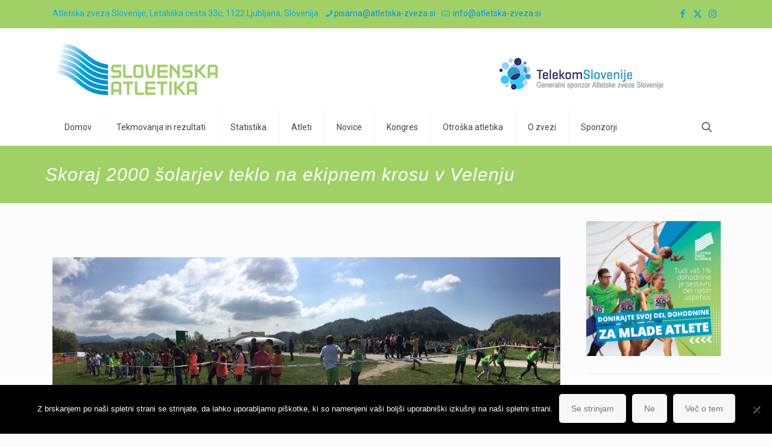

--- FILE ---
content_type: text/html; charset=UTF-8
request_url: https://slovenska-atletika.si/skoraj-2000-solarjev-teklo-na-ekipnem-krosu-v-velenju/
body_size: 39490
content:
<!DOCTYPE html>
<html lang="en-US" class="no-js " >

<head>

<meta charset="UTF-8" />
<title>Skoraj 2000 šolarjev teklo na ekipnem krosu v Velenju &#8211; ATLETSKA ZVEZA SLOVENIJE</title>
<link href="https://fonts.googleapis.com/css?family=Lato:100,100i,200,200i,300,300i,400,400i,500,500i,600,600i,700,700i,800,800i,900,900i%7COpen+Sans:100,100i,200,200i,300,300i,400,400i,500,500i,600,600i,700,700i,800,800i,900,900i%7CIndie+Flower:100,100i,200,200i,300,300i,400,400i,500,500i,600,600i,700,700i,800,800i,900,900i%7COswald:100,100i,200,200i,300,300i,400,400i,500,500i,600,600i,700,700i,800,800i,900,900i" rel="stylesheet"><meta name='robots' content='max-image-preview:large' />
	<style>img:is([sizes="auto" i], [sizes^="auto," i]) { contain-intrinsic-size: 3000px 1500px }</style>
	<meta name="description" content="ATLETSKA ZVEZA SLOVENIJE"/>
<meta property="og:image" content="https://slovenska-atletika.si/wp-content/uploads/2019/04/IMG_9664.jpg"/>
<meta property="og:url" content="https://slovenska-atletika.si/skoraj-2000-solarjev-teklo-na-ekipnem-krosu-v-velenju/"/>
<meta property="og:type" content="article"/>
<meta property="og:title" content="Skoraj 2000 šolarjev teklo na ekipnem krosu v Velenju"/>
<meta property="og:description" content="Ljubljana, 19. april Avtor: Peter Kastelic V četrtek je bilo ob Velenjskem jezeru zelo pestro, saj je potekal Šolski ekipni […]"/>
<link rel="alternate" hreflang="en-US" href="https://slovenska-atletika.si/skoraj-2000-solarjev-teklo-na-ekipnem-krosu-v-velenju/"/>
<script>
  (function(i,s,o,g,r,a,m){i['GoogleAnalyticsObject']=r;i[r]=i[r]||function(){
  (i[r].q=i[r].q||[]).push(arguments)},i[r].l=1*new Date();a=s.createElement(o),
  m=s.getElementsByTagName(o)[0];a.async=1;a.src=g;m.parentNode.insertBefore(a,m)
  })(window,document,'script','https://www.google-analytics.com/analytics.js','ga');

  ga('create', 'UA-73958115-1', 'auto');
  ga('send', 'pageview');

</script><meta name="format-detection" content="telephone=no">
<meta name="viewport" content="width=device-width, initial-scale=1, maximum-scale=1" />
<link rel="shortcut icon" href="https://slovenska-atletika.si/wp-content/uploads/2015/10/Favicon.ico#2383" type="image/x-icon" />
<link rel="apple-touch-icon" href="https://slovenska-atletika.si/wp-content/uploads/2015/10/apple-touch-icon.png" />
<meta name="theme-color" content="#ffffff" media="(prefers-color-scheme: light)">
<meta name="theme-color" content="#ffffff" media="(prefers-color-scheme: dark)">
<link rel='dns-prefetch' href='//fonts.googleapis.com' />
<link rel="alternate" type="application/rss+xml" title="ATLETSKA ZVEZA SLOVENIJE &raquo; Feed" href="https://slovenska-atletika.si/feed/" />
<link rel="alternate" type="application/rss+xml" title="ATLETSKA ZVEZA SLOVENIJE &raquo; Comments Feed" href="https://slovenska-atletika.si/comments/feed/" />
		<!-- This site uses the Google Analytics by MonsterInsights plugin v9.11.1 - Using Analytics tracking - https://www.monsterinsights.com/ -->
							<script src="//www.googletagmanager.com/gtag/js?id=G-BZE6621FFJ"  data-cfasync="false" data-wpfc-render="false" type="text/javascript" async></script>
			<script data-cfasync="false" data-wpfc-render="false" type="text/javascript">
				var mi_version = '9.11.1';
				var mi_track_user = true;
				var mi_no_track_reason = '';
								var MonsterInsightsDefaultLocations = {"page_location":"https:\/\/slovenska-atletika.si\/skoraj-2000-solarjev-teklo-na-ekipnem-krosu-v-velenju\/"};
								if ( typeof MonsterInsightsPrivacyGuardFilter === 'function' ) {
					var MonsterInsightsLocations = (typeof MonsterInsightsExcludeQuery === 'object') ? MonsterInsightsPrivacyGuardFilter( MonsterInsightsExcludeQuery ) : MonsterInsightsPrivacyGuardFilter( MonsterInsightsDefaultLocations );
				} else {
					var MonsterInsightsLocations = (typeof MonsterInsightsExcludeQuery === 'object') ? MonsterInsightsExcludeQuery : MonsterInsightsDefaultLocations;
				}

								var disableStrs = [
										'ga-disable-G-BZE6621FFJ',
									];

				/* Function to detect opted out users */
				function __gtagTrackerIsOptedOut() {
					for (var index = 0; index < disableStrs.length; index++) {
						if (document.cookie.indexOf(disableStrs[index] + '=true') > -1) {
							return true;
						}
					}

					return false;
				}

				/* Disable tracking if the opt-out cookie exists. */
				if (__gtagTrackerIsOptedOut()) {
					for (var index = 0; index < disableStrs.length; index++) {
						window[disableStrs[index]] = true;
					}
				}

				/* Opt-out function */
				function __gtagTrackerOptout() {
					for (var index = 0; index < disableStrs.length; index++) {
						document.cookie = disableStrs[index] + '=true; expires=Thu, 31 Dec 2099 23:59:59 UTC; path=/';
						window[disableStrs[index]] = true;
					}
				}

				if ('undefined' === typeof gaOptout) {
					function gaOptout() {
						__gtagTrackerOptout();
					}
				}
								window.dataLayer = window.dataLayer || [];

				window.MonsterInsightsDualTracker = {
					helpers: {},
					trackers: {},
				};
				if (mi_track_user) {
					function __gtagDataLayer() {
						dataLayer.push(arguments);
					}

					function __gtagTracker(type, name, parameters) {
						if (!parameters) {
							parameters = {};
						}

						if (parameters.send_to) {
							__gtagDataLayer.apply(null, arguments);
							return;
						}

						if (type === 'event') {
														parameters.send_to = monsterinsights_frontend.v4_id;
							var hookName = name;
							if (typeof parameters['event_category'] !== 'undefined') {
								hookName = parameters['event_category'] + ':' + name;
							}

							if (typeof MonsterInsightsDualTracker.trackers[hookName] !== 'undefined') {
								MonsterInsightsDualTracker.trackers[hookName](parameters);
							} else {
								__gtagDataLayer('event', name, parameters);
							}
							
						} else {
							__gtagDataLayer.apply(null, arguments);
						}
					}

					__gtagTracker('js', new Date());
					__gtagTracker('set', {
						'developer_id.dZGIzZG': true,
											});
					if ( MonsterInsightsLocations.page_location ) {
						__gtagTracker('set', MonsterInsightsLocations);
					}
										__gtagTracker('config', 'G-BZE6621FFJ', {"forceSSL":"true","page_path":location.pathname + location.search + location.hash} );
										window.gtag = __gtagTracker;										(function () {
						/* https://developers.google.com/analytics/devguides/collection/analyticsjs/ */
						/* ga and __gaTracker compatibility shim. */
						var noopfn = function () {
							return null;
						};
						var newtracker = function () {
							return new Tracker();
						};
						var Tracker = function () {
							return null;
						};
						var p = Tracker.prototype;
						p.get = noopfn;
						p.set = noopfn;
						p.send = function () {
							var args = Array.prototype.slice.call(arguments);
							args.unshift('send');
							__gaTracker.apply(null, args);
						};
						var __gaTracker = function () {
							var len = arguments.length;
							if (len === 0) {
								return;
							}
							var f = arguments[len - 1];
							if (typeof f !== 'object' || f === null || typeof f.hitCallback !== 'function') {
								if ('send' === arguments[0]) {
									var hitConverted, hitObject = false, action;
									if ('event' === arguments[1]) {
										if ('undefined' !== typeof arguments[3]) {
											hitObject = {
												'eventAction': arguments[3],
												'eventCategory': arguments[2],
												'eventLabel': arguments[4],
												'value': arguments[5] ? arguments[5] : 1,
											}
										}
									}
									if ('pageview' === arguments[1]) {
										if ('undefined' !== typeof arguments[2]) {
											hitObject = {
												'eventAction': 'page_view',
												'page_path': arguments[2],
											}
										}
									}
									if (typeof arguments[2] === 'object') {
										hitObject = arguments[2];
									}
									if (typeof arguments[5] === 'object') {
										Object.assign(hitObject, arguments[5]);
									}
									if ('undefined' !== typeof arguments[1].hitType) {
										hitObject = arguments[1];
										if ('pageview' === hitObject.hitType) {
											hitObject.eventAction = 'page_view';
										}
									}
									if (hitObject) {
										action = 'timing' === arguments[1].hitType ? 'timing_complete' : hitObject.eventAction;
										hitConverted = mapArgs(hitObject);
										__gtagTracker('event', action, hitConverted);
									}
								}
								return;
							}

							function mapArgs(args) {
								var arg, hit = {};
								var gaMap = {
									'eventCategory': 'event_category',
									'eventAction': 'event_action',
									'eventLabel': 'event_label',
									'eventValue': 'event_value',
									'nonInteraction': 'non_interaction',
									'timingCategory': 'event_category',
									'timingVar': 'name',
									'timingValue': 'value',
									'timingLabel': 'event_label',
									'page': 'page_path',
									'location': 'page_location',
									'title': 'page_title',
									'referrer' : 'page_referrer',
								};
								for (arg in args) {
																		if (!(!args.hasOwnProperty(arg) || !gaMap.hasOwnProperty(arg))) {
										hit[gaMap[arg]] = args[arg];
									} else {
										hit[arg] = args[arg];
									}
								}
								return hit;
							}

							try {
								f.hitCallback();
							} catch (ex) {
							}
						};
						__gaTracker.create = newtracker;
						__gaTracker.getByName = newtracker;
						__gaTracker.getAll = function () {
							return [];
						};
						__gaTracker.remove = noopfn;
						__gaTracker.loaded = true;
						window['__gaTracker'] = __gaTracker;
					})();
									} else {
										console.log("");
					(function () {
						function __gtagTracker() {
							return null;
						}

						window['__gtagTracker'] = __gtagTracker;
						window['gtag'] = __gtagTracker;
					})();
									}
			</script>
							<!-- / Google Analytics by MonsterInsights -->
		<script type="text/javascript">
/* <![CDATA[ */
window._wpemojiSettings = {"baseUrl":"https:\/\/s.w.org\/images\/core\/emoji\/16.0.1\/72x72\/","ext":".png","svgUrl":"https:\/\/s.w.org\/images\/core\/emoji\/16.0.1\/svg\/","svgExt":".svg","source":{"concatemoji":"https:\/\/slovenska-atletika.si\/wp-includes\/js\/wp-emoji-release.min.js?ver=6c6c3d2e883ab9efa957eb03c7000591"}};
/*! This file is auto-generated */
!function(s,n){var o,i,e;function c(e){try{var t={supportTests:e,timestamp:(new Date).valueOf()};sessionStorage.setItem(o,JSON.stringify(t))}catch(e){}}function p(e,t,n){e.clearRect(0,0,e.canvas.width,e.canvas.height),e.fillText(t,0,0);var t=new Uint32Array(e.getImageData(0,0,e.canvas.width,e.canvas.height).data),a=(e.clearRect(0,0,e.canvas.width,e.canvas.height),e.fillText(n,0,0),new Uint32Array(e.getImageData(0,0,e.canvas.width,e.canvas.height).data));return t.every(function(e,t){return e===a[t]})}function u(e,t){e.clearRect(0,0,e.canvas.width,e.canvas.height),e.fillText(t,0,0);for(var n=e.getImageData(16,16,1,1),a=0;a<n.data.length;a++)if(0!==n.data[a])return!1;return!0}function f(e,t,n,a){switch(t){case"flag":return n(e,"\ud83c\udff3\ufe0f\u200d\u26a7\ufe0f","\ud83c\udff3\ufe0f\u200b\u26a7\ufe0f")?!1:!n(e,"\ud83c\udde8\ud83c\uddf6","\ud83c\udde8\u200b\ud83c\uddf6")&&!n(e,"\ud83c\udff4\udb40\udc67\udb40\udc62\udb40\udc65\udb40\udc6e\udb40\udc67\udb40\udc7f","\ud83c\udff4\u200b\udb40\udc67\u200b\udb40\udc62\u200b\udb40\udc65\u200b\udb40\udc6e\u200b\udb40\udc67\u200b\udb40\udc7f");case"emoji":return!a(e,"\ud83e\udedf")}return!1}function g(e,t,n,a){var r="undefined"!=typeof WorkerGlobalScope&&self instanceof WorkerGlobalScope?new OffscreenCanvas(300,150):s.createElement("canvas"),o=r.getContext("2d",{willReadFrequently:!0}),i=(o.textBaseline="top",o.font="600 32px Arial",{});return e.forEach(function(e){i[e]=t(o,e,n,a)}),i}function t(e){var t=s.createElement("script");t.src=e,t.defer=!0,s.head.appendChild(t)}"undefined"!=typeof Promise&&(o="wpEmojiSettingsSupports",i=["flag","emoji"],n.supports={everything:!0,everythingExceptFlag:!0},e=new Promise(function(e){s.addEventListener("DOMContentLoaded",e,{once:!0})}),new Promise(function(t){var n=function(){try{var e=JSON.parse(sessionStorage.getItem(o));if("object"==typeof e&&"number"==typeof e.timestamp&&(new Date).valueOf()<e.timestamp+604800&&"object"==typeof e.supportTests)return e.supportTests}catch(e){}return null}();if(!n){if("undefined"!=typeof Worker&&"undefined"!=typeof OffscreenCanvas&&"undefined"!=typeof URL&&URL.createObjectURL&&"undefined"!=typeof Blob)try{var e="postMessage("+g.toString()+"("+[JSON.stringify(i),f.toString(),p.toString(),u.toString()].join(",")+"));",a=new Blob([e],{type:"text/javascript"}),r=new Worker(URL.createObjectURL(a),{name:"wpTestEmojiSupports"});return void(r.onmessage=function(e){c(n=e.data),r.terminate(),t(n)})}catch(e){}c(n=g(i,f,p,u))}t(n)}).then(function(e){for(var t in e)n.supports[t]=e[t],n.supports.everything=n.supports.everything&&n.supports[t],"flag"!==t&&(n.supports.everythingExceptFlag=n.supports.everythingExceptFlag&&n.supports[t]);n.supports.everythingExceptFlag=n.supports.everythingExceptFlag&&!n.supports.flag,n.DOMReady=!1,n.readyCallback=function(){n.DOMReady=!0}}).then(function(){return e}).then(function(){var e;n.supports.everything||(n.readyCallback(),(e=n.source||{}).concatemoji?t(e.concatemoji):e.wpemoji&&e.twemoji&&(t(e.twemoji),t(e.wpemoji)))}))}((window,document),window._wpemojiSettings);
/* ]]> */
</script>
<link rel='stylesheet' id='layerslider-css' href='https://slovenska-atletika.si/wp-content/plugins/LayerSlider/assets/static/layerslider/css/layerslider.css?ver=8.0.1' type='text/css' media='all' />
<style id='wp-emoji-styles-inline-css' type='text/css'>

	img.wp-smiley, img.emoji {
		display: inline !important;
		border: none !important;
		box-shadow: none !important;
		height: 1em !important;
		width: 1em !important;
		margin: 0 0.07em !important;
		vertical-align: -0.1em !important;
		background: none !important;
		padding: 0 !important;
	}
</style>
<link rel='stylesheet' id='wp-block-library-css' href='https://slovenska-atletika.si/wp-includes/css/dist/block-library/style.min.css?ver=6c6c3d2e883ab9efa957eb03c7000591' type='text/css' media='all' />
<style id='classic-theme-styles-inline-css' type='text/css'>
/*! This file is auto-generated */
.wp-block-button__link{color:#fff;background-color:#32373c;border-radius:9999px;box-shadow:none;text-decoration:none;padding:calc(.667em + 2px) calc(1.333em + 2px);font-size:1.125em}.wp-block-file__button{background:#32373c;color:#fff;text-decoration:none}
</style>
<style id='global-styles-inline-css' type='text/css'>
:root{--wp--preset--aspect-ratio--square: 1;--wp--preset--aspect-ratio--4-3: 4/3;--wp--preset--aspect-ratio--3-4: 3/4;--wp--preset--aspect-ratio--3-2: 3/2;--wp--preset--aspect-ratio--2-3: 2/3;--wp--preset--aspect-ratio--16-9: 16/9;--wp--preset--aspect-ratio--9-16: 9/16;--wp--preset--color--black: #000000;--wp--preset--color--cyan-bluish-gray: #abb8c3;--wp--preset--color--white: #ffffff;--wp--preset--color--pale-pink: #f78da7;--wp--preset--color--vivid-red: #cf2e2e;--wp--preset--color--luminous-vivid-orange: #ff6900;--wp--preset--color--luminous-vivid-amber: #fcb900;--wp--preset--color--light-green-cyan: #7bdcb5;--wp--preset--color--vivid-green-cyan: #00d084;--wp--preset--color--pale-cyan-blue: #8ed1fc;--wp--preset--color--vivid-cyan-blue: #0693e3;--wp--preset--color--vivid-purple: #9b51e0;--wp--preset--gradient--vivid-cyan-blue-to-vivid-purple: linear-gradient(135deg,rgba(6,147,227,1) 0%,rgb(155,81,224) 100%);--wp--preset--gradient--light-green-cyan-to-vivid-green-cyan: linear-gradient(135deg,rgb(122,220,180) 0%,rgb(0,208,130) 100%);--wp--preset--gradient--luminous-vivid-amber-to-luminous-vivid-orange: linear-gradient(135deg,rgba(252,185,0,1) 0%,rgba(255,105,0,1) 100%);--wp--preset--gradient--luminous-vivid-orange-to-vivid-red: linear-gradient(135deg,rgba(255,105,0,1) 0%,rgb(207,46,46) 100%);--wp--preset--gradient--very-light-gray-to-cyan-bluish-gray: linear-gradient(135deg,rgb(238,238,238) 0%,rgb(169,184,195) 100%);--wp--preset--gradient--cool-to-warm-spectrum: linear-gradient(135deg,rgb(74,234,220) 0%,rgb(151,120,209) 20%,rgb(207,42,186) 40%,rgb(238,44,130) 60%,rgb(251,105,98) 80%,rgb(254,248,76) 100%);--wp--preset--gradient--blush-light-purple: linear-gradient(135deg,rgb(255,206,236) 0%,rgb(152,150,240) 100%);--wp--preset--gradient--blush-bordeaux: linear-gradient(135deg,rgb(254,205,165) 0%,rgb(254,45,45) 50%,rgb(107,0,62) 100%);--wp--preset--gradient--luminous-dusk: linear-gradient(135deg,rgb(255,203,112) 0%,rgb(199,81,192) 50%,rgb(65,88,208) 100%);--wp--preset--gradient--pale-ocean: linear-gradient(135deg,rgb(255,245,203) 0%,rgb(182,227,212) 50%,rgb(51,167,181) 100%);--wp--preset--gradient--electric-grass: linear-gradient(135deg,rgb(202,248,128) 0%,rgb(113,206,126) 100%);--wp--preset--gradient--midnight: linear-gradient(135deg,rgb(2,3,129) 0%,rgb(40,116,252) 100%);--wp--preset--font-size--small: 13px;--wp--preset--font-size--medium: 20px;--wp--preset--font-size--large: 36px;--wp--preset--font-size--x-large: 42px;--wp--preset--spacing--20: 0.44rem;--wp--preset--spacing--30: 0.67rem;--wp--preset--spacing--40: 1rem;--wp--preset--spacing--50: 1.5rem;--wp--preset--spacing--60: 2.25rem;--wp--preset--spacing--70: 3.38rem;--wp--preset--spacing--80: 5.06rem;--wp--preset--shadow--natural: 6px 6px 9px rgba(0, 0, 0, 0.2);--wp--preset--shadow--deep: 12px 12px 50px rgba(0, 0, 0, 0.4);--wp--preset--shadow--sharp: 6px 6px 0px rgba(0, 0, 0, 0.2);--wp--preset--shadow--outlined: 6px 6px 0px -3px rgba(255, 255, 255, 1), 6px 6px rgba(0, 0, 0, 1);--wp--preset--shadow--crisp: 6px 6px 0px rgba(0, 0, 0, 1);}:where(.is-layout-flex){gap: 0.5em;}:where(.is-layout-grid){gap: 0.5em;}body .is-layout-flex{display: flex;}.is-layout-flex{flex-wrap: wrap;align-items: center;}.is-layout-flex > :is(*, div){margin: 0;}body .is-layout-grid{display: grid;}.is-layout-grid > :is(*, div){margin: 0;}:where(.wp-block-columns.is-layout-flex){gap: 2em;}:where(.wp-block-columns.is-layout-grid){gap: 2em;}:where(.wp-block-post-template.is-layout-flex){gap: 1.25em;}:where(.wp-block-post-template.is-layout-grid){gap: 1.25em;}.has-black-color{color: var(--wp--preset--color--black) !important;}.has-cyan-bluish-gray-color{color: var(--wp--preset--color--cyan-bluish-gray) !important;}.has-white-color{color: var(--wp--preset--color--white) !important;}.has-pale-pink-color{color: var(--wp--preset--color--pale-pink) !important;}.has-vivid-red-color{color: var(--wp--preset--color--vivid-red) !important;}.has-luminous-vivid-orange-color{color: var(--wp--preset--color--luminous-vivid-orange) !important;}.has-luminous-vivid-amber-color{color: var(--wp--preset--color--luminous-vivid-amber) !important;}.has-light-green-cyan-color{color: var(--wp--preset--color--light-green-cyan) !important;}.has-vivid-green-cyan-color{color: var(--wp--preset--color--vivid-green-cyan) !important;}.has-pale-cyan-blue-color{color: var(--wp--preset--color--pale-cyan-blue) !important;}.has-vivid-cyan-blue-color{color: var(--wp--preset--color--vivid-cyan-blue) !important;}.has-vivid-purple-color{color: var(--wp--preset--color--vivid-purple) !important;}.has-black-background-color{background-color: var(--wp--preset--color--black) !important;}.has-cyan-bluish-gray-background-color{background-color: var(--wp--preset--color--cyan-bluish-gray) !important;}.has-white-background-color{background-color: var(--wp--preset--color--white) !important;}.has-pale-pink-background-color{background-color: var(--wp--preset--color--pale-pink) !important;}.has-vivid-red-background-color{background-color: var(--wp--preset--color--vivid-red) !important;}.has-luminous-vivid-orange-background-color{background-color: var(--wp--preset--color--luminous-vivid-orange) !important;}.has-luminous-vivid-amber-background-color{background-color: var(--wp--preset--color--luminous-vivid-amber) !important;}.has-light-green-cyan-background-color{background-color: var(--wp--preset--color--light-green-cyan) !important;}.has-vivid-green-cyan-background-color{background-color: var(--wp--preset--color--vivid-green-cyan) !important;}.has-pale-cyan-blue-background-color{background-color: var(--wp--preset--color--pale-cyan-blue) !important;}.has-vivid-cyan-blue-background-color{background-color: var(--wp--preset--color--vivid-cyan-blue) !important;}.has-vivid-purple-background-color{background-color: var(--wp--preset--color--vivid-purple) !important;}.has-black-border-color{border-color: var(--wp--preset--color--black) !important;}.has-cyan-bluish-gray-border-color{border-color: var(--wp--preset--color--cyan-bluish-gray) !important;}.has-white-border-color{border-color: var(--wp--preset--color--white) !important;}.has-pale-pink-border-color{border-color: var(--wp--preset--color--pale-pink) !important;}.has-vivid-red-border-color{border-color: var(--wp--preset--color--vivid-red) !important;}.has-luminous-vivid-orange-border-color{border-color: var(--wp--preset--color--luminous-vivid-orange) !important;}.has-luminous-vivid-amber-border-color{border-color: var(--wp--preset--color--luminous-vivid-amber) !important;}.has-light-green-cyan-border-color{border-color: var(--wp--preset--color--light-green-cyan) !important;}.has-vivid-green-cyan-border-color{border-color: var(--wp--preset--color--vivid-green-cyan) !important;}.has-pale-cyan-blue-border-color{border-color: var(--wp--preset--color--pale-cyan-blue) !important;}.has-vivid-cyan-blue-border-color{border-color: var(--wp--preset--color--vivid-cyan-blue) !important;}.has-vivid-purple-border-color{border-color: var(--wp--preset--color--vivid-purple) !important;}.has-vivid-cyan-blue-to-vivid-purple-gradient-background{background: var(--wp--preset--gradient--vivid-cyan-blue-to-vivid-purple) !important;}.has-light-green-cyan-to-vivid-green-cyan-gradient-background{background: var(--wp--preset--gradient--light-green-cyan-to-vivid-green-cyan) !important;}.has-luminous-vivid-amber-to-luminous-vivid-orange-gradient-background{background: var(--wp--preset--gradient--luminous-vivid-amber-to-luminous-vivid-orange) !important;}.has-luminous-vivid-orange-to-vivid-red-gradient-background{background: var(--wp--preset--gradient--luminous-vivid-orange-to-vivid-red) !important;}.has-very-light-gray-to-cyan-bluish-gray-gradient-background{background: var(--wp--preset--gradient--very-light-gray-to-cyan-bluish-gray) !important;}.has-cool-to-warm-spectrum-gradient-background{background: var(--wp--preset--gradient--cool-to-warm-spectrum) !important;}.has-blush-light-purple-gradient-background{background: var(--wp--preset--gradient--blush-light-purple) !important;}.has-blush-bordeaux-gradient-background{background: var(--wp--preset--gradient--blush-bordeaux) !important;}.has-luminous-dusk-gradient-background{background: var(--wp--preset--gradient--luminous-dusk) !important;}.has-pale-ocean-gradient-background{background: var(--wp--preset--gradient--pale-ocean) !important;}.has-electric-grass-gradient-background{background: var(--wp--preset--gradient--electric-grass) !important;}.has-midnight-gradient-background{background: var(--wp--preset--gradient--midnight) !important;}.has-small-font-size{font-size: var(--wp--preset--font-size--small) !important;}.has-medium-font-size{font-size: var(--wp--preset--font-size--medium) !important;}.has-large-font-size{font-size: var(--wp--preset--font-size--large) !important;}.has-x-large-font-size{font-size: var(--wp--preset--font-size--x-large) !important;}
:where(.wp-block-post-template.is-layout-flex){gap: 1.25em;}:where(.wp-block-post-template.is-layout-grid){gap: 1.25em;}
:where(.wp-block-columns.is-layout-flex){gap: 2em;}:where(.wp-block-columns.is-layout-grid){gap: 2em;}
:root :where(.wp-block-pullquote){font-size: 1.5em;line-height: 1.6;}
</style>
<link rel='stylesheet' id='contact-form-7-css' href='https://slovenska-atletika.si/wp-content/plugins/contact-form-7/includes/css/styles.css?ver=6.1.3' type='text/css' media='all' />
<link rel='stylesheet' id='cookie-notice-front-css' href='https://slovenska-atletika.si/wp-content/plugins/cookie-notice/css/front.min.css?ver=2.5.9' type='text/css' media='all' />
<link rel='stylesheet' id='tp_twitter_plugin_css-css' href='https://slovenska-atletika.si/wp-content/plugins/recent-tweets-widget/tp_twitter_plugin.css?ver=1.0' type='text/css' media='screen' />
<link rel='stylesheet' id='mfn-be-css' href='https://slovenska-atletika.si/wp-content/themes/betheme/css/be.css?ver=28.1.12' type='text/css' media='all' />
<link rel='stylesheet' id='mfn-animations-css' href='https://slovenska-atletika.si/wp-content/themes/betheme/assets/animations/animations.min.css?ver=28.1.12' type='text/css' media='all' />
<link rel='stylesheet' id='mfn-font-awesome-css' href='https://slovenska-atletika.si/wp-content/themes/betheme/fonts/fontawesome/fontawesome.css?ver=28.1.12' type='text/css' media='all' />
<link rel='stylesheet' id='mfn-responsive-css' href='https://slovenska-atletika.si/wp-content/themes/betheme/css/responsive.css?ver=28.1.12' type='text/css' media='all' />
<link rel='stylesheet' id='mfn-fonts-css' href='https://fonts.googleapis.com/css?family=Roboto%3A1%7COpen+Sans%3A1&#038;display=swap&#038;ver=6c6c3d2e883ab9efa957eb03c7000591' type='text/css' media='all' />
<link rel='stylesheet' id='evcal_google_fonts-css' href='//fonts.googleapis.com/css?family=Oswald%3A400%2C300%7COpen+Sans%3A700%2C400%2C400i%7CRoboto%3A700%2C400&#038;ver=6c6c3d2e883ab9efa957eb03c7000591' type='text/css' media='screen' />
<link rel='stylesheet' id='evcal_cal_default-css' href='//slovenska-atletika.si/wp-content/plugins/eventON/assets/css/eventon_styles.css?ver=2.6' type='text/css' media='all' />
<link rel='stylesheet' id='evo_font_icons-css' href='//slovenska-atletika.si/wp-content/plugins/eventON/assets/fonts/font-awesome.css?ver=2.6' type='text/css' media='all' />
<link rel='stylesheet' id='eventon_dynamic_styles-css' href='//slovenska-atletika.si/wp-content/plugins/eventON/assets/css/eventon_dynamic_styles.css?ver=6c6c3d2e883ab9efa957eb03c7000591' type='text/css' media='all' />
<link rel='stylesheet' id='evo_el_styles-css' href='//slovenska-atletika.si/wp-content/plugins/eventon-event-lists/assets/el_styles.css?ver=6c6c3d2e883ab9efa957eb03c7000591' type='text/css' media='all' />
<style id='mfn-dynamic-inline-css' type='text/css'>
html{background-color:#FCFCFC}#Wrapper,#Content,.mfn-popup .mfn-popup-content,.mfn-off-canvas-sidebar .mfn-off-canvas-content-wrapper,.mfn-cart-holder,.mfn-header-login,#Top_bar .search_wrapper,#Top_bar .top_bar_right .mfn-live-search-box,.column_livesearch .mfn-live-search-wrapper,.column_livesearch .mfn-live-search-box{background-color:#FCFCFC}.layout-boxed.mfn-bebuilder-header.mfn-ui #Wrapper .mfn-only-sample-content{background-color:#FCFCFC}body:not(.template-slider) #Header{min-height:0px}body.header-below:not(.template-slider) #Header{padding-top:0px}.has-search-overlay.search-overlay-opened #search-overlay{background-color:rgba(0,0,0,0.6)}.elementor-page.elementor-default #Content .the_content .section_wrapper{max-width:100%}.elementor-page.elementor-default #Content .section.the_content{width:100%}.elementor-page.elementor-default #Content .section_wrapper .the_content_wrapper{margin-left:0;margin-right:0;width:100%}body,span.date_label,.timeline_items li h3 span,input[type="date"],input[type="text"],input[type="password"],input[type="tel"],input[type="email"],input[type="url"],textarea,select,.offer_li .title h3,.mfn-menu-item-megamenu{font-family:"Roboto",-apple-system,BlinkMacSystemFont,"Segoe UI",Roboto,Oxygen-Sans,Ubuntu,Cantarell,"Helvetica Neue",sans-serif}.lead,.big{font-family:"Roboto",-apple-system,BlinkMacSystemFont,"Segoe UI",Roboto,Oxygen-Sans,Ubuntu,Cantarell,"Helvetica Neue",sans-serif}#menu > ul > li > a,#overlay-menu ul li a{font-family:"Roboto",-apple-system,BlinkMacSystemFont,"Segoe UI",Roboto,Oxygen-Sans,Ubuntu,Cantarell,"Helvetica Neue",sans-serif}#Subheader .title{font-family:"Arial",-apple-system,BlinkMacSystemFont,"Segoe UI",Roboto,Oxygen-Sans,Ubuntu,Cantarell,"Helvetica Neue",sans-serif}h1,h2,h3,h4,.text-logo #logo{font-family:"Open Sans",-apple-system,BlinkMacSystemFont,"Segoe UI",Roboto,Oxygen-Sans,Ubuntu,Cantarell,"Helvetica Neue",sans-serif}h5,h6{font-family:"Open Sans",-apple-system,BlinkMacSystemFont,"Segoe UI",Roboto,Oxygen-Sans,Ubuntu,Cantarell,"Helvetica Neue",sans-serif}blockquote{font-family:"Open Sans",-apple-system,BlinkMacSystemFont,"Segoe UI",Roboto,Oxygen-Sans,Ubuntu,Cantarell,"Helvetica Neue",sans-serif}.chart_box .chart .num,.counter .desc_wrapper .number-wrapper,.how_it_works .image .number,.pricing-box .plan-header .price,.quick_fact .number-wrapper,.woocommerce .product div.entry-summary .price{font-family:"Arial",-apple-system,BlinkMacSystemFont,"Segoe UI",Roboto,Oxygen-Sans,Ubuntu,Cantarell,"Helvetica Neue",sans-serif}body,.mfn-menu-item-megamenu{font-size:14px;line-height:25px;font-weight:400;letter-spacing:0px}.lead,.big{font-size:16px;line-height:28px;font-weight:400;letter-spacing:0px}#menu > ul > li > a,#overlay-menu ul li a{font-size:14px;font-weight:400;letter-spacing:0px}#overlay-menu ul li a{line-height:21px}#Subheader .title{font-size:30px;line-height:35px;font-weight:400;letter-spacing:1px;font-style:italic}h1,.text-logo #logo{font-size:25px;line-height:50px;font-weight:400;letter-spacing:0px}h2{font-size:24px;line-height:34px;font-weight:300;letter-spacing:0px}h3,.woocommerce ul.products li.product h3,.woocommerce #customer_login h2{font-size:25px;line-height:29px;font-weight:300;letter-spacing:0px}h4,.woocommerce .woocommerce-order-details__title,.woocommerce .wc-bacs-bank-details-heading,.woocommerce .woocommerce-customer-details h2{font-size:14px;line-height:25px;font-weight:500;letter-spacing:0px}h5{font-size:15px;line-height:25px;font-weight:300;letter-spacing:0px}h6{font-size:13px;line-height:25px;font-weight:400;letter-spacing:0px}#Intro .intro-title{font-size:70px;line-height:70px;font-weight:400;letter-spacing:0px}@media only screen and (min-width:768px) and (max-width:959px){body,.mfn-menu-item-megamenu{font-size:13px;line-height:21px;font-weight:400;letter-spacing:0px}.lead,.big{font-size:14px;line-height:24px;font-weight:400;letter-spacing:0px}#menu > ul > li > a,#overlay-menu ul li a{font-size:13px;font-weight:400;letter-spacing:0px}#overlay-menu ul li a{line-height:19.5px}#Subheader .title{font-size:26px;line-height:30px;font-weight:400;letter-spacing:1px;font-style:italic}h1,.text-logo #logo{font-size:21px;line-height:43px;font-weight:400;letter-spacing:0px}h2{font-size:20px;line-height:29px;font-weight:300;letter-spacing:0px}h3,.woocommerce ul.products li.product h3,.woocommerce #customer_login h2{font-size:21px;line-height:25px;font-weight:300;letter-spacing:0px}h4,.woocommerce .woocommerce-order-details__title,.woocommerce .wc-bacs-bank-details-heading,.woocommerce .woocommerce-customer-details h2{font-size:13px;line-height:21px;font-weight:500;letter-spacing:0px}h5{font-size:13px;line-height:21px;font-weight:300;letter-spacing:0px}h6{font-size:13px;line-height:21px;font-weight:400;letter-spacing:0px}#Intro .intro-title{font-size:60px;line-height:60px;font-weight:400;letter-spacing:0px}blockquote{font-size:15px}.chart_box .chart .num{font-size:45px;line-height:45px}.counter .desc_wrapper .number-wrapper{font-size:45px;line-height:45px}.counter .desc_wrapper .title{font-size:14px;line-height:18px}.faq .question .title{font-size:14px}.fancy_heading .title{font-size:38px;line-height:38px}.offer .offer_li .desc_wrapper .title h3{font-size:32px;line-height:32px}.offer_thumb_ul li.offer_thumb_li .desc_wrapper .title h3{font-size:32px;line-height:32px}.pricing-box .plan-header h2{font-size:27px;line-height:27px}.pricing-box .plan-header .price > span{font-size:40px;line-height:40px}.pricing-box .plan-header .price sup.currency{font-size:18px;line-height:18px}.pricing-box .plan-header .price sup.period{font-size:14px;line-height:14px}.quick_fact .number-wrapper{font-size:80px;line-height:80px}.trailer_box .desc h2{font-size:27px;line-height:27px}.widget > h3{font-size:17px;line-height:20px}}@media only screen and (min-width:480px) and (max-width:767px){body,.mfn-menu-item-megamenu{font-size:13px;line-height:19px;font-weight:400;letter-spacing:0px}.lead,.big{font-size:13px;line-height:21px;font-weight:400;letter-spacing:0px}#menu > ul > li > a,#overlay-menu ul li a{font-size:13px;font-weight:400;letter-spacing:0px}#overlay-menu ul li a{line-height:19.5px}#Subheader .title{font-size:23px;line-height:26px;font-weight:400;letter-spacing:1px;font-style:italic}h1,.text-logo #logo{font-size:19px;line-height:38px;font-weight:400;letter-spacing:0px}h2{font-size:18px;line-height:26px;font-weight:300;letter-spacing:0px}h3,.woocommerce ul.products li.product h3,.woocommerce #customer_login h2{font-size:19px;line-height:22px;font-weight:300;letter-spacing:0px}h4,.woocommerce .woocommerce-order-details__title,.woocommerce .wc-bacs-bank-details-heading,.woocommerce .woocommerce-customer-details h2{font-size:13px;line-height:19px;font-weight:500;letter-spacing:0px}h5{font-size:13px;line-height:19px;font-weight:300;letter-spacing:0px}h6{font-size:13px;line-height:19px;font-weight:400;letter-spacing:0px}#Intro .intro-title{font-size:53px;line-height:53px;font-weight:400;letter-spacing:0px}blockquote{font-size:14px}.chart_box .chart .num{font-size:40px;line-height:40px}.counter .desc_wrapper .number-wrapper{font-size:40px;line-height:40px}.counter .desc_wrapper .title{font-size:13px;line-height:16px}.faq .question .title{font-size:13px}.fancy_heading .title{font-size:34px;line-height:34px}.offer .offer_li .desc_wrapper .title h3{font-size:28px;line-height:28px}.offer_thumb_ul li.offer_thumb_li .desc_wrapper .title h3{font-size:28px;line-height:28px}.pricing-box .plan-header h2{font-size:24px;line-height:24px}.pricing-box .plan-header .price > span{font-size:34px;line-height:34px}.pricing-box .plan-header .price sup.currency{font-size:16px;line-height:16px}.pricing-box .plan-header .price sup.period{font-size:13px;line-height:13px}.quick_fact .number-wrapper{font-size:70px;line-height:70px}.trailer_box .desc h2{font-size:24px;line-height:24px}.widget > h3{font-size:16px;line-height:19px}}@media only screen and (max-width:479px){body,.mfn-menu-item-megamenu{font-size:13px;line-height:19px;font-weight:400;letter-spacing:0px}.lead,.big{font-size:13px;line-height:19px;font-weight:400;letter-spacing:0px}#menu > ul > li > a,#overlay-menu ul li a{font-size:13px;font-weight:400;letter-spacing:0px}#overlay-menu ul li a{line-height:19.5px}#Subheader .title{font-size:18px;line-height:21px;font-weight:400;letter-spacing:1px;font-style:italic}h1,.text-logo #logo{font-size:15px;line-height:30px;font-weight:400;letter-spacing:0px}h2{font-size:14px;line-height:20px;font-weight:300;letter-spacing:0px}h3,.woocommerce ul.products li.product h3,.woocommerce #customer_login h2{font-size:15px;line-height:19px;font-weight:300;letter-spacing:0px}h4,.woocommerce .woocommerce-order-details__title,.woocommerce .wc-bacs-bank-details-heading,.woocommerce .woocommerce-customer-details h2{font-size:13px;line-height:19px;font-weight:500;letter-spacing:0px}h5{font-size:13px;line-height:19px;font-weight:300;letter-spacing:0px}h6{font-size:13px;line-height:19px;font-weight:400;letter-spacing:0px}#Intro .intro-title{font-size:42px;line-height:42px;font-weight:400;letter-spacing:0px}blockquote{font-size:13px}.chart_box .chart .num{font-size:35px;line-height:35px}.counter .desc_wrapper .number-wrapper{font-size:35px;line-height:35px}.counter .desc_wrapper .title{font-size:13px;line-height:26px}.faq .question .title{font-size:13px}.fancy_heading .title{font-size:30px;line-height:30px}.offer .offer_li .desc_wrapper .title h3{font-size:26px;line-height:26px}.offer_thumb_ul li.offer_thumb_li .desc_wrapper .title h3{font-size:26px;line-height:26px}.pricing-box .plan-header h2{font-size:21px;line-height:21px}.pricing-box .plan-header .price > span{font-size:32px;line-height:32px}.pricing-box .plan-header .price sup.currency{font-size:14px;line-height:14px}.pricing-box .plan-header .price sup.period{font-size:13px;line-height:13px}.quick_fact .number-wrapper{font-size:60px;line-height:60px}.trailer_box .desc h2{font-size:21px;line-height:21px}.widget > h3{font-size:15px;line-height:18px}}.with_aside .sidebar.columns{width:23%}.with_aside .sections_group{width:77%}.aside_both .sidebar.columns{width:18%}.aside_both .sidebar.sidebar-1{margin-left:-82%}.aside_both .sections_group{width:64%;margin-left:18%}@media only screen and (min-width:1240px){#Wrapper,.with_aside .content_wrapper{max-width:1150px}body.layout-boxed.mfn-header-scrolled .mfn-header-tmpl.mfn-sticky-layout-width{max-width:1150px;left:0;right:0;margin-left:auto;margin-right:auto}body.layout-boxed:not(.mfn-header-scrolled) .mfn-header-tmpl.mfn-header-layout-width,body.layout-boxed .mfn-header-tmpl.mfn-header-layout-width:not(.mfn-hasSticky){max-width:1150px;left:0;right:0;margin-left:auto;margin-right:auto}body.layout-boxed.mfn-bebuilder-header.mfn-ui .mfn-only-sample-content{max-width:1150px;margin-left:auto;margin-right:auto}.section_wrapper,.container{max-width:1130px}.layout-boxed.header-boxed #Top_bar.is-sticky{max-width:1150px}}@media only screen and (max-width:767px){#Wrapper{max-width:calc(100% - 67px)}.content_wrapper .section_wrapper,.container,.four.columns .widget-area{max-width:550px !important;padding-left:33px;padding-right:33px}}body{--mfn-button-font-family:inherit;--mfn-button-font-size:14px;--mfn-button-font-weight:400;--mfn-button-font-style:inherit;--mfn-button-letter-spacing:0px;--mfn-button-padding:16px 20px 16px 20px;--mfn-button-border-width:0;--mfn-button-border-radius:5px 5px 5px 5px;--mfn-button-gap:10px;--mfn-button-transition:0.2s;--mfn-button-color:#747474;--mfn-button-color-hover:#747474;--mfn-button-bg:#f7f7f7;--mfn-button-bg-hover:#eaeaea;--mfn-button-border-color:transparent;--mfn-button-border-color-hover:transparent;--mfn-button-icon-color:#747474;--mfn-button-icon-color-hover:#747474;--mfn-button-box-shadow:unset;--mfn-button-theme-color:#ffffff;--mfn-button-theme-color-hover:#ffffff;--mfn-button-theme-bg:#00aff0;--mfn-button-theme-bg-hover:#00a2e3;--mfn-button-theme-border-color:transparent;--mfn-button-theme-border-color-hover:transparent;--mfn-button-theme-icon-color:#ffffff;--mfn-button-theme-icon-color-hover:#ffffff;--mfn-button-theme-box-shadow:unset;--mfn-button-shop-color:#ffffff;--mfn-button-shop-color-hover:#ffffff;--mfn-button-shop-bg:#00aff0;--mfn-button-shop-bg-hover:#00a2e3;--mfn-button-shop-border-color:transparent;--mfn-button-shop-border-color-hover:transparent;--mfn-button-shop-icon-color:#626262;--mfn-button-shop-icon-color-hover:#626262;--mfn-button-shop-box-shadow:unset;--mfn-button-action-color:#747474;--mfn-button-action-color-hover:#747474;--mfn-button-action-bg:#f7f7f7;--mfn-button-action-bg-hover:#eaeaea;--mfn-button-action-border-color:transparent;--mfn-button-action-border-color-hover:transparent;--mfn-button-action-icon-color:#626262;--mfn-button-action-icon-color-hover:#626262;--mfn-button-action-box-shadow:unset}@media only screen and (max-width:959px){body{}}@media only screen and (max-width:768px){body{}}.mfn-cookies,.mfn-cookies-reopen{--mfn-gdpr2-container-text-color:#626262;--mfn-gdpr2-container-strong-color:#07070a;--mfn-gdpr2-container-bg:#ffffff;--mfn-gdpr2-container-overlay:rgba(25,37,48,0.6);--mfn-gdpr2-details-box-bg:#fbfbfb;--mfn-gdpr2-details-switch-bg:#00032a;--mfn-gdpr2-details-switch-bg-active:#5acb65;--mfn-gdpr2-tabs-text-color:#07070a;--mfn-gdpr2-tabs-text-color-active:#0089f7;--mfn-gdpr2-tabs-border:rgba(8,8,14,0.1);--mfn-gdpr2-buttons-box-bg:#fbfbfb;--mfn-gdpr2-reopen-background:#fff;--mfn-gdpr2-reopen-color:#222}#Top_bar #logo,.header-fixed #Top_bar #logo,.header-plain #Top_bar #logo,.header-transparent #Top_bar #logo{height:60px;line-height:60px;padding:20px 0}.logo-overflow #Top_bar:not(.is-sticky) .logo{height:100px}#Top_bar .menu > li > a{padding:20px 0}.menu-highlight:not(.header-creative) #Top_bar .menu > li > a{margin:25px 0}.header-plain:not(.menu-highlight) #Top_bar .menu > li > a span:not(.description){line-height:100px}.header-fixed #Top_bar .menu > li > a{padding:35px 0}@media only screen and (max-width:767px){.mobile-header-mini #Top_bar #logo{height:50px!important;line-height:50px!important;margin:5px 0}}#Top_bar #logo img.svg{width:100px}.image_frame,.wp-caption{border-width:0px}.alert{border-radius:0px}#Top_bar .top_bar_right .top-bar-right-input input{width:200px}.mfn-live-search-box .mfn-live-search-list{max-height:300px}#Side_slide{right:-250px;width:250px}#Side_slide.left{left:-250px}.blog-teaser li .desc-wrapper .desc{background-position-y:-1px}.mfn-free-delivery-info{--mfn-free-delivery-bar:#00AFF0;--mfn-free-delivery-bg:rgba(0,0,0,0.1);--mfn-free-delivery-achieved:#00AFF0}#back_to_top i{color:#65666C}@media only screen and ( max-width:767px ){}@media only screen and (min-width:950px){body:not(.header-simple) #Top_bar #menu{display:block!important}.tr-menu #Top_bar #menu{background:none!important}#Top_bar .menu > li > ul.mfn-megamenu > li{float:left}#Top_bar .menu > li > ul.mfn-megamenu > li.mfn-megamenu-cols-1{width:100%}#Top_bar .menu > li > ul.mfn-megamenu > li.mfn-megamenu-cols-2{width:50%}#Top_bar .menu > li > ul.mfn-megamenu > li.mfn-megamenu-cols-3{width:33.33%}#Top_bar .menu > li > ul.mfn-megamenu > li.mfn-megamenu-cols-4{width:25%}#Top_bar .menu > li > ul.mfn-megamenu > li.mfn-megamenu-cols-5{width:20%}#Top_bar .menu > li > ul.mfn-megamenu > li.mfn-megamenu-cols-6{width:16.66%}#Top_bar .menu > li > ul.mfn-megamenu > li > ul{display:block!important;position:inherit;left:auto;top:auto;border-width:0 1px 0 0}#Top_bar .menu > li > ul.mfn-megamenu > li:last-child > ul{border:0}#Top_bar .menu > li > ul.mfn-megamenu > li > ul li{width:auto}#Top_bar .menu > li > ul.mfn-megamenu a.mfn-megamenu-title{text-transform:uppercase;font-weight:400;background:none}#Top_bar .menu > li > ul.mfn-megamenu a .menu-arrow{display:none}.menuo-right #Top_bar .menu > li > ul.mfn-megamenu{left:0;width:98%!important;margin:0 1%;padding:20px 0}.menuo-right #Top_bar .menu > li > ul.mfn-megamenu-bg{box-sizing:border-box}#Top_bar .menu > li > ul.mfn-megamenu-bg{padding:20px 166px 20px 20px;background-repeat:no-repeat;background-position:right bottom}.rtl #Top_bar .menu > li > ul.mfn-megamenu-bg{padding-left:166px;padding-right:20px;background-position:left bottom}#Top_bar .menu > li > ul.mfn-megamenu-bg > li{background:none}#Top_bar .menu > li > ul.mfn-megamenu-bg > li a{border:none}#Top_bar .menu > li > ul.mfn-megamenu-bg > li > ul{background:none!important;-webkit-box-shadow:0 0 0 0;-moz-box-shadow:0 0 0 0;box-shadow:0 0 0 0}.mm-vertical #Top_bar .container{position:relative}.mm-vertical #Top_bar .top_bar_left{position:static}.mm-vertical #Top_bar .menu > li ul{box-shadow:0 0 0 0 transparent!important;background-image:none}.mm-vertical #Top_bar .menu > li > ul.mfn-megamenu{padding:20px 0}.mm-vertical.header-plain #Top_bar .menu > li > ul.mfn-megamenu{width:100%!important;margin:0}.mm-vertical #Top_bar .menu > li > ul.mfn-megamenu > li{display:table-cell;float:none!important;width:10%;padding:0 15px;border-right:1px solid rgba(0,0,0,0.05)}.mm-vertical #Top_bar .menu > li > ul.mfn-megamenu > li:last-child{border-right-width:0}.mm-vertical #Top_bar .menu > li > ul.mfn-megamenu > li.hide-border{border-right-width:0}.mm-vertical #Top_bar .menu > li > ul.mfn-megamenu > li a{border-bottom-width:0;padding:9px 15px;line-height:120%}.mm-vertical #Top_bar .menu > li > ul.mfn-megamenu a.mfn-megamenu-title{font-weight:700}.rtl .mm-vertical #Top_bar .menu > li > ul.mfn-megamenu > li:first-child{border-right-width:0}.rtl .mm-vertical #Top_bar .menu > li > ul.mfn-megamenu > li:last-child{border-right-width:1px}body.header-shop #Top_bar #menu{display:flex!important;background-color:transparent}.header-shop #Top_bar.is-sticky .top_bar_row_second{display:none}.header-plain:not(.menuo-right) #Header .top_bar_left{width:auto!important}.header-stack.header-center #Top_bar #menu{display:inline-block!important}.header-simple #Top_bar #menu{display:none;height:auto;width:300px;bottom:auto;top:100%;right:1px;position:absolute;margin:0}.header-simple #Header a.responsive-menu-toggle{display:block;right:10px}.header-simple #Top_bar #menu > ul{width:100%;float:left}.header-simple #Top_bar #menu ul li{width:100%;padding-bottom:0;border-right:0;position:relative}.header-simple #Top_bar #menu ul li a{padding:0 20px;margin:0;display:block;height:auto;line-height:normal;border:none}.header-simple #Top_bar #menu ul li a:not(.menu-toggle):after{display:none}.header-simple #Top_bar #menu ul li a span{border:none;line-height:44px;display:inline;padding:0}.header-simple #Top_bar #menu ul li.submenu .menu-toggle{display:block;position:absolute;right:0;top:0;width:44px;height:44px;line-height:44px;font-size:30px;font-weight:300;text-align:center;cursor:pointer;color:#444;opacity:0.33;transform:unset}.header-simple #Top_bar #menu ul li.submenu .menu-toggle:after{content:"+";position:static}.header-simple #Top_bar #menu ul li.hover > .menu-toggle:after{content:"-"}.header-simple #Top_bar #menu ul li.hover a{border-bottom:0}.header-simple #Top_bar #menu ul.mfn-megamenu li .menu-toggle{display:none}.header-simple #Top_bar #menu ul li ul{position:relative!important;left:0!important;top:0;padding:0;margin:0!important;width:auto!important;background-image:none}.header-simple #Top_bar #menu ul li ul li{width:100%!important;display:block;padding:0}.header-simple #Top_bar #menu ul li ul li a{padding:0 20px 0 30px}.header-simple #Top_bar #menu ul li ul li a .menu-arrow{display:none}.header-simple #Top_bar #menu ul li ul li a span{padding:0}.header-simple #Top_bar #menu ul li ul li a span:after{display:none!important}.header-simple #Top_bar .menu > li > ul.mfn-megamenu a.mfn-megamenu-title{text-transform:uppercase;font-weight:400}.header-simple #Top_bar .menu > li > ul.mfn-megamenu > li > ul{display:block!important;position:inherit;left:auto;top:auto}.header-simple #Top_bar #menu ul li ul li ul{border-left:0!important;padding:0;top:0}.header-simple #Top_bar #menu ul li ul li ul li a{padding:0 20px 0 40px}.rtl.header-simple #Top_bar #menu{left:1px;right:auto}.rtl.header-simple #Top_bar a.responsive-menu-toggle{left:10px;right:auto}.rtl.header-simple #Top_bar #menu ul li.submenu .menu-toggle{left:0;right:auto}.rtl.header-simple #Top_bar #menu ul li ul{left:auto!important;right:0!important}.rtl.header-simple #Top_bar #menu ul li ul li a{padding:0 30px 0 20px}.rtl.header-simple #Top_bar #menu ul li ul li ul li a{padding:0 40px 0 20px}.menu-highlight #Top_bar .menu > li{margin:0 2px}.menu-highlight:not(.header-creative) #Top_bar .menu > li > a{padding:0;-webkit-border-radius:5px;border-radius:5px}.menu-highlight #Top_bar .menu > li > a:after{display:none}.menu-highlight #Top_bar .menu > li > a span:not(.description){line-height:50px}.menu-highlight #Top_bar .menu > li > a span.description{display:none}.menu-highlight.header-stack #Top_bar .menu > li > a{margin:10px 0!important}.menu-highlight.header-stack #Top_bar .menu > li > a span:not(.description){line-height:40px}.menu-highlight.header-simple #Top_bar #menu ul li,.menu-highlight.header-creative #Top_bar #menu ul li{margin:0}.menu-highlight.header-simple #Top_bar #menu ul li > a,.menu-highlight.header-creative #Top_bar #menu ul li > a{-webkit-border-radius:0;border-radius:0}.menu-highlight:not(.header-fixed):not(.header-simple) #Top_bar.is-sticky .menu > li > a{margin:10px 0!important;padding:5px 0!important}.menu-highlight:not(.header-fixed):not(.header-simple) #Top_bar.is-sticky .menu > li > a span{line-height:30px!important}.header-modern.menu-highlight.menuo-right .menu_wrapper{margin-right:20px}.menu-line-below #Top_bar .menu > li > a:not(.menu-toggle):after{top:auto;bottom:-4px}.menu-line-below #Top_bar.is-sticky .menu > li > a:not(.menu-toggle):after{top:auto;bottom:-4px}.menu-line-below-80 #Top_bar:not(.is-sticky) .menu > li > a:not(.menu-toggle):after{height:4px;left:10%;top:50%;margin-top:20px;width:80%}.menu-line-below-80-1 #Top_bar:not(.is-sticky) .menu > li > a:not(.menu-toggle):after{height:1px;left:10%;top:50%;margin-top:20px;width:80%}.menu-link-color #Top_bar .menu > li > a:not(.menu-toggle):after{display:none!important}.menu-arrow-top #Top_bar .menu > li > a:after{background:none repeat scroll 0 0 rgba(0,0,0,0)!important;border-color:#ccc transparent transparent;border-style:solid;border-width:7px 7px 0;display:block;height:0;left:50%;margin-left:-7px;top:0!important;width:0}.menu-arrow-top #Top_bar.is-sticky .menu > li > a:after{top:0!important}.menu-arrow-bottom #Top_bar .menu > li > a:after{background:none!important;border-color:transparent transparent #ccc;border-style:solid;border-width:0 7px 7px;display:block;height:0;left:50%;margin-left:-7px;top:auto;bottom:0;width:0}.menu-arrow-bottom #Top_bar.is-sticky .menu > li > a:after{top:auto;bottom:0}.menuo-no-borders #Top_bar .menu > li > a span{border-width:0!important}.menuo-no-borders #Header_creative #Top_bar .menu > li > a span{border-bottom-width:0}.menuo-no-borders.header-plain #Top_bar a#header_cart,.menuo-no-borders.header-plain #Top_bar a#search_button,.menuo-no-borders.header-plain #Top_bar .wpml-languages,.menuo-no-borders.header-plain #Top_bar a.action_button{border-width:0}.menuo-right #Top_bar .menu_wrapper{float:right}.menuo-right.header-stack:not(.header-center) #Top_bar .menu_wrapper{margin-right:150px}body.header-creative{padding-left:50px}body.header-creative.header-open{padding-left:250px}body.error404,body.under-construction,body.elementor-maintenance-mode,body.template-blank,body.under-construction.header-rtl.header-creative.header-open{padding-left:0!important;padding-right:0!important}.header-creative.footer-fixed #Footer,.header-creative.footer-sliding #Footer,.header-creative.footer-stick #Footer.is-sticky{box-sizing:border-box;padding-left:50px}.header-open.footer-fixed #Footer,.header-open.footer-sliding #Footer,.header-creative.footer-stick #Footer.is-sticky{padding-left:250px}.header-rtl.header-creative.footer-fixed #Footer,.header-rtl.header-creative.footer-sliding #Footer,.header-rtl.header-creative.footer-stick #Footer.is-sticky{padding-left:0;padding-right:50px}.header-rtl.header-open.footer-fixed #Footer,.header-rtl.header-open.footer-sliding #Footer,.header-rtl.header-creative.footer-stick #Footer.is-sticky{padding-right:250px}#Header_creative{background-color:#fff;position:fixed;width:250px;height:100%;left:-200px;top:0;z-index:9002;-webkit-box-shadow:2px 0 4px 2px rgba(0,0,0,.15);box-shadow:2px 0 4px 2px rgba(0,0,0,.15)}#Header_creative .container{width:100%}#Header_creative .creative-wrapper{opacity:0;margin-right:50px}#Header_creative a.creative-menu-toggle{display:block;width:34px;height:34px;line-height:34px;font-size:22px;text-align:center;position:absolute;top:10px;right:8px;border-radius:3px}.admin-bar #Header_creative a.creative-menu-toggle{top:42px}#Header_creative #Top_bar{position:static;width:100%}#Header_creative #Top_bar .top_bar_left{width:100%!important;float:none}#Header_creative #Top_bar .logo{float:none;text-align:center;margin:15px 0}#Header_creative #Top_bar #menu{background-color:transparent}#Header_creative #Top_bar .menu_wrapper{float:none;margin:0 0 30px}#Header_creative #Top_bar .menu > li{width:100%;float:none;position:relative}#Header_creative #Top_bar .menu > li > a{padding:0;text-align:center}#Header_creative #Top_bar .menu > li > a:after{display:none}#Header_creative #Top_bar .menu > li > a span{border-right:0;border-bottom-width:1px;line-height:38px}#Header_creative #Top_bar .menu li ul{left:100%;right:auto;top:0;box-shadow:2px 2px 2px 0 rgba(0,0,0,0.03);-webkit-box-shadow:2px 2px 2px 0 rgba(0,0,0,0.03)}#Header_creative #Top_bar .menu > li > ul.mfn-megamenu{margin:0;width:700px!important}#Header_creative #Top_bar .menu > li > ul.mfn-megamenu > li > ul{left:0}#Header_creative #Top_bar .menu li ul li a{padding-top:9px;padding-bottom:8px}#Header_creative #Top_bar .menu li ul li ul{top:0}#Header_creative #Top_bar .menu > li > a span.description{display:block;font-size:13px;line-height:28px!important;clear:both}.menuo-arrows #Top_bar .menu > li.submenu > a > span:after{content:unset!important}#Header_creative #Top_bar .top_bar_right{width:100%!important;float:left;height:auto;margin-bottom:35px;text-align:center;padding:0 20px;top:0;-webkit-box-sizing:border-box;-moz-box-sizing:border-box;box-sizing:border-box}#Header_creative #Top_bar .top_bar_right:before{content:none}#Header_creative #Top_bar .top_bar_right .top_bar_right_wrapper{flex-wrap:wrap;justify-content:center}#Header_creative #Top_bar .top_bar_right .top-bar-right-icon,#Header_creative #Top_bar .top_bar_right .wpml-languages,#Header_creative #Top_bar .top_bar_right .top-bar-right-button,#Header_creative #Top_bar .top_bar_right .top-bar-right-input{min-height:30px;margin:5px}#Header_creative #Top_bar .search_wrapper{left:100%;top:auto}#Header_creative #Top_bar .banner_wrapper{display:block;text-align:center}#Header_creative #Top_bar .banner_wrapper img{max-width:100%;height:auto;display:inline-block}#Header_creative #Action_bar{display:none;position:absolute;bottom:0;top:auto;clear:both;padding:0 20px;box-sizing:border-box}#Header_creative #Action_bar .contact_details{width:100%;text-align:center;margin-bottom:20px}#Header_creative #Action_bar .contact_details li{padding:0}#Header_creative #Action_bar .social{float:none;text-align:center;padding:5px 0 15px}#Header_creative #Action_bar .social li{margin-bottom:2px}#Header_creative #Action_bar .social-menu{float:none;text-align:center}#Header_creative #Action_bar .social-menu li{border-color:rgba(0,0,0,.1)}#Header_creative .social li a{color:rgba(0,0,0,.5)}#Header_creative .social li a:hover{color:#000}#Header_creative .creative-social{position:absolute;bottom:10px;right:0;width:50px}#Header_creative .creative-social li{display:block;float:none;width:100%;text-align:center;margin-bottom:5px}.header-creative .fixed-nav.fixed-nav-prev{margin-left:50px}.header-creative.header-open .fixed-nav.fixed-nav-prev{margin-left:250px}.menuo-last #Header_creative #Top_bar .menu li.last ul{top:auto;bottom:0}.header-open #Header_creative{left:0}.header-open #Header_creative .creative-wrapper{opacity:1;margin:0!important}.header-open #Header_creative .creative-menu-toggle,.header-open #Header_creative .creative-social{display:none}.header-open #Header_creative #Action_bar{display:block}body.header-rtl.header-creative{padding-left:0;padding-right:50px}.header-rtl #Header_creative{left:auto;right:-200px}.header-rtl #Header_creative .creative-wrapper{margin-left:50px;margin-right:0}.header-rtl #Header_creative a.creative-menu-toggle{left:8px;right:auto}.header-rtl #Header_creative .creative-social{left:0;right:auto}.header-rtl #Footer #back_to_top.sticky{right:125px}.header-rtl #popup_contact{right:70px}.header-rtl #Header_creative #Top_bar .menu li ul{left:auto;right:100%}.header-rtl #Header_creative #Top_bar .search_wrapper{left:auto;right:100%}.header-rtl .fixed-nav.fixed-nav-prev{margin-left:0!important}.header-rtl .fixed-nav.fixed-nav-next{margin-right:50px}body.header-rtl.header-creative.header-open{padding-left:0;padding-right:250px!important}.header-rtl.header-open #Header_creative{left:auto;right:0}.header-rtl.header-open #Footer #back_to_top.sticky{right:325px}.header-rtl.header-open #popup_contact{right:270px}.header-rtl.header-open .fixed-nav.fixed-nav-next{margin-right:250px}#Header_creative.active{left:-1px}.header-rtl #Header_creative.active{left:auto;right:-1px}#Header_creative.active .creative-wrapper{opacity:1;margin:0}.header-creative .vc_row[data-vc-full-width]{padding-left:50px}.header-creative.header-open .vc_row[data-vc-full-width]{padding-left:250px}.header-open .vc_parallax .vc_parallax-inner{left:auto;width:calc(100% - 250px)}.header-open.header-rtl .vc_parallax .vc_parallax-inner{left:0;right:auto}#Header_creative.scroll{height:100%;overflow-y:auto}#Header_creative.scroll:not(.dropdown) .menu li ul{display:none!important}#Header_creative.scroll #Action_bar{position:static}#Header_creative.dropdown{outline:none}#Header_creative.dropdown #Top_bar .menu_wrapper{float:left;width:100%}#Header_creative.dropdown #Top_bar #menu ul li{position:relative;float:left}#Header_creative.dropdown #Top_bar #menu ul li a:not(.menu-toggle):after{display:none}#Header_creative.dropdown #Top_bar #menu ul li a span{line-height:38px;padding:0}#Header_creative.dropdown #Top_bar #menu ul li.submenu .menu-toggle{display:block;position:absolute;right:0;top:0;width:38px;height:38px;line-height:38px;font-size:26px;font-weight:300;text-align:center;cursor:pointer;color:#444;opacity:0.33;z-index:203}#Header_creative.dropdown #Top_bar #menu ul li.submenu .menu-toggle:after{content:"+";position:static}#Header_creative.dropdown #Top_bar #menu ul li.hover > .menu-toggle:after{content:"-"}#Header_creative.dropdown #Top_bar #menu ul.sub-menu li:not(:last-of-type) a{border-bottom:0}#Header_creative.dropdown #Top_bar #menu ul.mfn-megamenu li .menu-toggle{display:none}#Header_creative.dropdown #Top_bar #menu ul li ul{position:relative!important;left:0!important;top:0;padding:0;margin-left:0!important;width:auto!important;background-image:none}#Header_creative.dropdown #Top_bar #menu ul li ul li{width:100%!important}#Header_creative.dropdown #Top_bar #menu ul li ul li a{padding:0 10px;text-align:center}#Header_creative.dropdown #Top_bar #menu ul li ul li a .menu-arrow{display:none}#Header_creative.dropdown #Top_bar #menu ul li ul li a span{padding:0}#Header_creative.dropdown #Top_bar #menu ul li ul li a span:after{display:none!important}#Header_creative.dropdown #Top_bar .menu > li > ul.mfn-megamenu a.mfn-megamenu-title{text-transform:uppercase;font-weight:400}#Header_creative.dropdown #Top_bar .menu > li > ul.mfn-megamenu > li > ul{display:block!important;position:inherit;left:auto;top:auto}#Header_creative.dropdown #Top_bar #menu ul li ul li ul{border-left:0!important;padding:0;top:0}#Header_creative{transition:left .5s ease-in-out,right .5s ease-in-out}#Header_creative .creative-wrapper{transition:opacity .5s ease-in-out,margin 0s ease-in-out .5s}#Header_creative.active .creative-wrapper{transition:opacity .5s ease-in-out,margin 0s ease-in-out}}@media only screen and (min-width:950px){#Top_bar.is-sticky{position:fixed!important;width:100%;left:0;top:-60px;height:60px;z-index:701;background:#fff;opacity:.97;-webkit-box-shadow:0 2px 5px 0 rgba(0,0,0,0.1);-moz-box-shadow:0 2px 5px 0 rgba(0,0,0,0.1);box-shadow:0 2px 5px 0 rgba(0,0,0,0.1)}.layout-boxed.header-boxed #Top_bar.is-sticky{left:50%;-webkit-transform:translateX(-50%);transform:translateX(-50%)}#Top_bar.is-sticky .top_bar_left,#Top_bar.is-sticky .top_bar_right,#Top_bar.is-sticky .top_bar_right:before{background:none;box-shadow:unset}#Top_bar.is-sticky .logo{width:auto;margin:0 30px 0 20px;padding:0}#Top_bar.is-sticky #logo,#Top_bar.is-sticky .custom-logo-link{padding:5px 0!important;height:50px!important;line-height:50px!important}.logo-no-sticky-padding #Top_bar.is-sticky #logo{height:60px!important;line-height:60px!important}#Top_bar.is-sticky #logo img.logo-main{display:none}#Top_bar.is-sticky #logo img.logo-sticky{display:inline;max-height:35px}.logo-sticky-width-auto #Top_bar.is-sticky #logo img.logo-sticky{width:auto}#Top_bar.is-sticky .menu_wrapper{clear:none}#Top_bar.is-sticky .menu_wrapper .menu > li > a{padding:15px 0}#Top_bar.is-sticky .menu > li > a,#Top_bar.is-sticky .menu > li > a span{line-height:30px}#Top_bar.is-sticky .menu > li > a:after{top:auto;bottom:-4px}#Top_bar.is-sticky .menu > li > a span.description{display:none}#Top_bar.is-sticky .secondary_menu_wrapper,#Top_bar.is-sticky .banner_wrapper{display:none}.header-overlay #Top_bar.is-sticky{display:none}.sticky-dark #Top_bar.is-sticky,.sticky-dark #Top_bar.is-sticky #menu{background:rgba(0,0,0,.8)}.sticky-dark #Top_bar.is-sticky .menu > li:not(.current-menu-item) > a{color:#fff}.sticky-dark #Top_bar.is-sticky .top_bar_right .top-bar-right-icon{color:rgba(255,255,255,.9)}.sticky-dark #Top_bar.is-sticky .top_bar_right .top-bar-right-icon svg .path{stroke:rgba(255,255,255,.9)}.sticky-dark #Top_bar.is-sticky .wpml-languages a.active,.sticky-dark #Top_bar.is-sticky .wpml-languages ul.wpml-lang-dropdown{background:rgba(0,0,0,0.1);border-color:rgba(0,0,0,0.1)}.sticky-white #Top_bar.is-sticky,.sticky-white #Top_bar.is-sticky #menu{background:rgba(255,255,255,.8)}.sticky-white #Top_bar.is-sticky .menu > li:not(.current-menu-item) > a{color:#222}.sticky-white #Top_bar.is-sticky .top_bar_right .top-bar-right-icon{color:rgba(0,0,0,.8)}.sticky-white #Top_bar.is-sticky .top_bar_right .top-bar-right-icon svg .path{stroke:rgba(0,0,0,.8)}.sticky-white #Top_bar.is-sticky .wpml-languages a.active,.sticky-white #Top_bar.is-sticky .wpml-languages ul.wpml-lang-dropdown{background:rgba(255,255,255,0.1);border-color:rgba(0,0,0,0.1)}}@media only screen and (min-width:768px) and (max-width:950px){.header_placeholder{height:0!important}}@media only screen and (max-width:949px){#Top_bar #menu{display:none;height:auto;width:300px;bottom:auto;top:100%;right:1px;position:absolute;margin:0}#Top_bar a.responsive-menu-toggle{display:block}#Top_bar #menu > ul{width:100%;float:left}#Top_bar #menu ul li{width:100%;padding-bottom:0;border-right:0;position:relative}#Top_bar #menu ul li a{padding:0 25px;margin:0;display:block;height:auto;line-height:normal;border:none}#Top_bar #menu ul li a:not(.menu-toggle):after{display:none}#Top_bar #menu ul li a span{border:none;line-height:44px;display:inline;padding:0}#Top_bar #menu ul li a span.description{margin:0 0 0 5px}#Top_bar #menu ul li.submenu .menu-toggle{display:block;position:absolute;right:15px;top:0;width:44px;height:44px;line-height:44px;font-size:30px;font-weight:300;text-align:center;cursor:pointer;color:#444;opacity:0.33;transform:unset}#Top_bar #menu ul li.submenu .menu-toggle:after{content:"+";position:static}#Top_bar #menu ul li.hover > .menu-toggle:after{content:"-"}#Top_bar #menu ul li.hover a{border-bottom:0}#Top_bar #menu ul li a span:after{display:none!important}#Top_bar #menu ul.mfn-megamenu li .menu-toggle{display:none}.menuo-arrows.keyboard-support #Top_bar .menu > li.submenu > a:not(.menu-toggle):after,.menuo-arrows:not(.keyboard-support) #Top_bar .menu > li.submenu > a:not(.menu-toggle)::after{display:none !important}#Top_bar #menu ul li ul{position:relative!important;left:0!important;top:0;padding:0;margin-left:0!important;width:auto!important;background-image:none!important;box-shadow:0 0 0 0 transparent!important;-webkit-box-shadow:0 0 0 0 transparent!important}#Top_bar #menu ul li ul li{width:100%!important}#Top_bar #menu ul li ul li a{padding:0 20px 0 35px}#Top_bar #menu ul li ul li a .menu-arrow{display:none}#Top_bar #menu ul li ul li a span{padding:0}#Top_bar #menu ul li ul li a span:after{display:none!important}#Top_bar .menu > li > ul.mfn-megamenu a.mfn-megamenu-title{text-transform:uppercase;font-weight:400}#Top_bar .menu > li > ul.mfn-megamenu > li > ul{display:block!important;position:inherit;left:auto;top:auto}#Top_bar #menu ul li ul li ul{border-left:0!important;padding:0;top:0}#Top_bar #menu ul li ul li ul li a{padding:0 20px 0 45px}#Header #menu > ul > li.current-menu-item > a,#Header #menu > ul > li.current_page_item > a,#Header #menu > ul > li.current-menu-parent > a,#Header #menu > ul > li.current-page-parent > a,#Header #menu > ul > li.current-menu-ancestor > a,#Header #menu > ul > li.current_page_ancestor > a{background:rgba(0,0,0,.02)}.rtl #Top_bar #menu{left:1px;right:auto}.rtl #Top_bar a.responsive-menu-toggle{left:20px;right:auto}.rtl #Top_bar #menu ul li.submenu .menu-toggle{left:15px;right:auto;border-left:none;border-right:1px solid #eee;transform:unset}.rtl #Top_bar #menu ul li ul{left:auto!important;right:0!important}.rtl #Top_bar #menu ul li ul li a{padding:0 30px 0 20px}.rtl #Top_bar #menu ul li ul li ul li a{padding:0 40px 0 20px}.header-stack .menu_wrapper a.responsive-menu-toggle{position:static!important;margin:11px 0!important}.header-stack .menu_wrapper #menu{left:0;right:auto}.rtl.header-stack #Top_bar #menu{left:auto;right:0}.admin-bar #Header_creative{top:32px}.header-creative.layout-boxed{padding-top:85px}.header-creative.layout-full-width #Wrapper{padding-top:60px}#Header_creative{position:fixed;width:100%;left:0!important;top:0;z-index:1001}#Header_creative .creative-wrapper{display:block!important;opacity:1!important}#Header_creative .creative-menu-toggle,#Header_creative .creative-social{display:none!important;opacity:1!important}#Header_creative #Top_bar{position:static;width:100%}#Header_creative #Top_bar .one{display:flex}#Header_creative #Top_bar #logo,#Header_creative #Top_bar .custom-logo-link{height:50px;line-height:50px;padding:5px 0}#Header_creative #Top_bar #logo img.logo-sticky{max-height:40px!important}#Header_creative #logo img.logo-main{display:none}#Header_creative #logo img.logo-sticky{display:inline-block}.logo-no-sticky-padding #Header_creative #Top_bar #logo{height:60px;line-height:60px;padding:0}.logo-no-sticky-padding #Header_creative #Top_bar #logo img.logo-sticky{max-height:60px!important}#Header_creative #Action_bar{display:none}#Header_creative #Top_bar .top_bar_right:before{content:none}#Header_creative.scroll{overflow:visible!important}}body{--mfn-clients-tiles-hover:#00AFF0;--mfn-icon-box-icon:#00AFF0;--mfn-sliding-box-bg:#00AFF0;--mfn-woo-body-color:#626262;--mfn-woo-heading-color:#626262;--mfn-woo-themecolor:#00AFF0;--mfn-woo-bg-themecolor:#00AFF0;--mfn-woo-border-themecolor:#00AFF0}#Header_wrapper,#Intro{background-color:#A1D067}#Subheader{background-color:rgba(247,247,247,0)}.header-classic #Action_bar,.header-fixed #Action_bar,.header-plain #Action_bar,.header-split #Action_bar,.header-shop #Action_bar,.header-shop-split #Action_bar,.header-stack #Action_bar{background-color:#A1D067}#Sliding-top{background-color:#191919}#Sliding-top a.sliding-top-control{border-right-color:#191919}#Sliding-top.st-center a.sliding-top-control,#Sliding-top.st-left a.sliding-top-control{border-top-color:#191919}#Footer{background-color:#A1D067}.grid .post-item,.masonry:not(.tiles) .post-item,.photo2 .post .post-desc-wrapper{background-color:transparent}.portfolio_group .portfolio-item .desc{background-color:transparent}.woocommerce ul.products li.product,.shop_slider .shop_slider_ul .shop_slider_li .item_wrapper .desc{background-color:transparent}body,ul.timeline_items,.icon_box a .desc,.icon_box a:hover .desc,.feature_list ul li a,.list_item a,.list_item a:hover,.widget_recent_entries ul li a,.flat_box a,.flat_box a:hover,.story_box .desc,.content_slider.carousel  ul li a .title,.content_slider.flat.description ul li .desc,.content_slider.flat.description ul li a .desc,.post-nav.minimal a i{color:#626262}.lead{color:#2e2e2e}.post-nav.minimal a svg{fill:#626262}.themecolor,.opening_hours .opening_hours_wrapper li span,.fancy_heading_icon .icon_top,.fancy_heading_arrows .icon-right-dir,.fancy_heading_arrows .icon-left-dir,.fancy_heading_line .title,.button-love a.mfn-love,.format-link .post-title .icon-link,.pager-single > span,.pager-single a:hover,.widget_meta ul,.widget_pages ul,.widget_rss ul,.widget_mfn_recent_comments ul li:after,.widget_archive ul,.widget_recent_comments ul li:after,.widget_nav_menu ul,.woocommerce ul.products li.product .price,.shop_slider .shop_slider_ul .item_wrapper .price,.woocommerce-page ul.products li.product .price,.widget_price_filter .price_label .from,.widget_price_filter .price_label .to,.woocommerce ul.product_list_widget li .quantity .amount,.woocommerce .product div.entry-summary .price,.woocommerce .product .woocommerce-variation-price .price,.woocommerce .star-rating span,#Error_404 .error_pic i,.style-simple #Filters .filters_wrapper ul li a:hover,.style-simple #Filters .filters_wrapper ul li.current-cat a,.style-simple .quick_fact .title,.mfn-cart-holder .mfn-ch-content .mfn-ch-product .woocommerce-Price-amount,.woocommerce .comment-form-rating p.stars a:before,.wishlist .wishlist-row .price,.search-results .search-item .post-product-price,.progress_icons.transparent .progress_icon.themebg{color:#00AFF0}.mfn-wish-button.loved:not(.link) .path{fill:#00AFF0;stroke:#00AFF0}.themebg,#comments .commentlist > li .reply a.comment-reply-link,#Filters .filters_wrapper ul li a:hover,#Filters .filters_wrapper ul li.current-cat a,.fixed-nav .arrow,.offer_thumb .slider_pagination a:before,.offer_thumb .slider_pagination a.selected:after,.pager .pages a:hover,.pager .pages a.active,.pager .pages span.page-numbers.current,.pager-single span:after,.portfolio_group.exposure .portfolio-item .desc-inner .line,.Recent_posts ul li .desc:after,.Recent_posts ul li .photo .c,.slider_pagination a.selected,.slider_pagination .slick-active a,.slider_pagination a.selected:after,.slider_pagination .slick-active a:after,.testimonials_slider .slider_images,.testimonials_slider .slider_images a:after,.testimonials_slider .slider_images:before,#Top_bar .header-cart-count,#Top_bar .header-wishlist-count,.mfn-footer-stickymenu ul li a .header-wishlist-count,.mfn-footer-stickymenu ul li a .header-cart-count,.widget_categories ul,.widget_mfn_menu ul li a:hover,.widget_mfn_menu ul li.current-menu-item:not(.current-menu-ancestor) > a,.widget_mfn_menu ul li.current_page_item:not(.current_page_ancestor) > a,.widget_product_categories ul,.widget_recent_entries ul li:after,.woocommerce-account table.my_account_orders .order-number a,.woocommerce-MyAccount-navigation ul li.is-active a,.style-simple .accordion .question:after,.style-simple .faq .question:after,.style-simple .icon_box .desc_wrapper .title:before,.style-simple #Filters .filters_wrapper ul li a:after,.style-simple .trailer_box:hover .desc,.tp-bullets.simplebullets.round .bullet.selected,.tp-bullets.simplebullets.round .bullet.selected:after,.tparrows.default,.tp-bullets.tp-thumbs .bullet.selected:after{background-color:#00AFF0}.Latest_news ul li .photo,.Recent_posts.blog_news ul li .photo,.style-simple .opening_hours .opening_hours_wrapper li label,.style-simple .timeline_items li:hover h3,.style-simple .timeline_items li:nth-child(even):hover h3,.style-simple .timeline_items li:hover .desc,.style-simple .timeline_items li:nth-child(even):hover,.style-simple .offer_thumb .slider_pagination a.selected{border-color:#00AFF0}a{color:#00AFF0}a:hover{color:#1a9843}*::-moz-selection{background-color:#0095eb;color:white}*::selection{background-color:#0095eb;color:white}.blockquote p.author span,.counter .desc_wrapper .title,.article_box .desc_wrapper p,.team .desc_wrapper p.subtitle,.pricing-box .plan-header p.subtitle,.pricing-box .plan-header .price sup.period,.chart_box p,.fancy_heading .inside,.fancy_heading_line .slogan,.post-meta,.post-meta a,.post-footer,.post-footer a span.label,.pager .pages a,.button-love a .label,.pager-single a,#comments .commentlist > li .comment-author .says,.fixed-nav .desc .date,.filters_buttons li.label,.Recent_posts ul li a .desc .date,.widget_recent_entries ul li .post-date,.tp_recent_tweets .twitter_time,.widget_price_filter .price_label,.shop-filters .woocommerce-result-count,.woocommerce ul.product_list_widget li .quantity,.widget_shopping_cart ul.product_list_widget li dl,.product_meta .posted_in,.woocommerce .shop_table .product-name .variation > dd,.shipping-calculator-button:after,.shop_slider .shop_slider_ul .item_wrapper .price del,.woocommerce .product .entry-summary .woocommerce-product-rating .woocommerce-review-link,.woocommerce .product.style-default .entry-summary .product_meta .tagged_as,.woocommerce .tagged_as,.wishlist .sku_wrapper,.woocommerce .column_product_rating .woocommerce-review-link,.woocommerce #reviews #comments ol.commentlist li .comment-text p.meta .woocommerce-review__verified,.woocommerce #reviews #comments ol.commentlist li .comment-text p.meta .woocommerce-review__dash,.woocommerce #reviews #comments ol.commentlist li .comment-text p.meta .woocommerce-review__published-date,.testimonials_slider .testimonials_slider_ul li .author span,.testimonials_slider .testimonials_slider_ul li .author span a,.Latest_news ul li .desc_footer,.share-simple-wrapper .icons a{color:#a8a8a8}h1,h1 a,h1 a:hover,.text-logo #logo{color:#444444}h2,h2 a,h2 a:hover{color:#444444}h3,h3 a,h3 a:hover{color:#444444}h4,h4 a,h4 a:hover,.style-simple .sliding_box .desc_wrapper h4{color:#444444}h5,h5 a,h5 a:hover{color:#444444}h6,h6 a,h6 a:hover,a.content_link .title{color:#444444}.woocommerce #customer_login h2{color:#444444} .woocommerce .woocommerce-order-details__title,.woocommerce .wc-bacs-bank-details-heading,.woocommerce .woocommerce-customer-details h2,.woocommerce #respond .comment-reply-title,.woocommerce #reviews #comments ol.commentlist li .comment-text p.meta .woocommerce-review__author{color:#444444} .dropcap,.highlight:not(.highlight_image){background-color:#00AFF0}a.mfn-link{color:#656B6F}a.mfn-link-2 span,a:hover.mfn-link-2 span:before,a.hover.mfn-link-2 span:before,a.mfn-link-5 span,a.mfn-link-8:after,a.mfn-link-8:before{background:#00AFF0}a:hover.mfn-link{color:#00AFF0}a.mfn-link-2 span:before,a:hover.mfn-link-4:before,a:hover.mfn-link-4:after,a.hover.mfn-link-4:before,a.hover.mfn-link-4:after,a.mfn-link-5:before,a.mfn-link-7:after,a.mfn-link-7:before{background:#00AFF0}a.mfn-link-6:before{border-bottom-color:#00AFF0}a.mfn-link svg .path{stroke:#00AFF0}.column_column ul,.column_column ol,.the_content_wrapper:not(.is-elementor) ul,.the_content_wrapper:not(.is-elementor) ol{color:#737E86}hr.hr_color,.hr_color hr,.hr_dots span{color:#00AFF0;background:#00AFF0}.hr_zigzag i{color:#00AFF0}.highlight-left:after,.highlight-right:after{background:#00AFF0}@media only screen and (max-width:767px){.highlight-left .wrap:first-child,.highlight-right .wrap:last-child{background:#00AFF0}}#Header .top_bar_left,.header-classic #Top_bar,.header-plain #Top_bar,.header-stack #Top_bar,.header-split #Top_bar,.header-shop #Top_bar,.header-shop-split #Top_bar,.header-fixed #Top_bar,.header-below #Top_bar,#Header_creative,#Top_bar #menu,.sticky-tb-color #Top_bar.is-sticky{background-color:#ffffff}#Top_bar .wpml-languages a.active,#Top_bar .wpml-languages ul.wpml-lang-dropdown{background-color:#ffffff}#Top_bar .top_bar_right:before{background-color:#00aff0}#Header .top_bar_right{background-color:#f5f5f5}#Top_bar .top_bar_right .top-bar-right-icon,#Top_bar .top_bar_right .top-bar-right-icon svg .path{color:#444444;stroke:#444444}#Top_bar .menu > li > a,#Top_bar #menu ul li.submenu .menu-toggle{color:#444444}#Top_bar .menu > li.current-menu-item > a,#Top_bar .menu > li.current_page_item > a,#Top_bar .menu > li.current-menu-parent > a,#Top_bar .menu > li.current-page-parent > a,#Top_bar .menu > li.current-menu-ancestor > a,#Top_bar .menu > li.current-page-ancestor > a,#Top_bar .menu > li.current_page_ancestor > a,#Top_bar .menu > li.hover > a{color:#00AFF0}#Top_bar .menu > li a:not(.menu-toggle):after{background:#00AFF0}.menuo-arrows #Top_bar .menu > li.submenu > a > span:not(.description)::after{border-top-color:#444444}#Top_bar .menu > li.current-menu-item.submenu > a > span:not(.description)::after,#Top_bar .menu > li.current_page_item.submenu > a > span:not(.description)::after,#Top_bar .menu > li.current-menu-parent.submenu > a > span:not(.description)::after,#Top_bar .menu > li.current-page-parent.submenu > a > span:not(.description)::after,#Top_bar .menu > li.current-menu-ancestor.submenu > a > span:not(.description)::after,#Top_bar .menu > li.current-page-ancestor.submenu > a > span:not(.description)::after,#Top_bar .menu > li.current_page_ancestor.submenu > a > span:not(.description)::after,#Top_bar .menu > li.hover.submenu > a > span:not(.description)::after{border-top-color:#00AFF0}.menu-highlight #Top_bar #menu > ul > li.current-menu-item > a,.menu-highlight #Top_bar #menu > ul > li.current_page_item > a,.menu-highlight #Top_bar #menu > ul > li.current-menu-parent > a,.menu-highlight #Top_bar #menu > ul > li.current-page-parent > a,.menu-highlight #Top_bar #menu > ul > li.current-menu-ancestor > a,.menu-highlight #Top_bar #menu > ul > li.current-page-ancestor > a,.menu-highlight #Top_bar #menu > ul > li.current_page_ancestor > a,.menu-highlight #Top_bar #menu > ul > li.hover > a{background:#00AFF0}.menu-arrow-bottom #Top_bar .menu > li > a:after{border-bottom-color:#00AFF0}.menu-arrow-top #Top_bar .menu > li > a:after{border-top-color:#00AFF0}.header-plain #Top_bar .menu > li.current-menu-item > a,.header-plain #Top_bar .menu > li.current_page_item > a,.header-plain #Top_bar .menu > li.current-menu-parent > a,.header-plain #Top_bar .menu > li.current-page-parent > a,.header-plain #Top_bar .menu > li.current-menu-ancestor > a,.header-plain #Top_bar .menu > li.current-page-ancestor > a,.header-plain #Top_bar .menu > li.current_page_ancestor > a,.header-plain #Top_bar .menu > li.hover > a,.header-plain #Top_bar .wpml-languages:hover,.header-plain #Top_bar .wpml-languages ul.wpml-lang-dropdown{background:#00AFF0;color:#00AFF0}.header-plain #Top_bar .top_bar_right .top-bar-right-icon:hover{background:#00AFF0}.header-plain #Top_bar,.header-plain #Top_bar .menu > li > a span:not(.description),.header-plain #Top_bar .top_bar_right .top-bar-right-icon,.header-plain #Top_bar .top_bar_right .top-bar-right-button,.header-plain #Top_bar .top_bar_right .top-bar-right-input,.header-plain #Top_bar .wpml-languages{border-color:#f2f2f2}#Top_bar .menu > li ul{background-color:#FAFAFA}#Top_bar .menu > li ul li a{color:#5f5f5f}#Top_bar .menu > li ul li a:hover,#Top_bar .menu > li ul li.hover > a{color:#00AFF0}.overlay-menu-toggle{color:#0095eb !important;background:transparent}#Overlay{background:rgba(41,145,214,0.95)}#overlay-menu ul li a,.header-overlay .overlay-menu-toggle.focus{color:#ffffff}#overlay-menu ul li.current-menu-item > a,#overlay-menu ul li.current_page_item > a,#overlay-menu ul li.current-menu-parent > a,#overlay-menu ul li.current-page-parent > a,#overlay-menu ul li.current-menu-ancestor > a,#overlay-menu ul li.current-page-ancestor > a,#overlay-menu ul li.current_page_ancestor > a{color:#B1DCFB}#Top_bar .responsive-menu-toggle,#Header_creative .creative-menu-toggle,#Header_creative .responsive-menu-toggle{color:#0095eb;background:transparent}.mfn-footer-stickymenu{background-color:#ffffff}.mfn-footer-stickymenu ul li a,.mfn-footer-stickymenu ul li a .path{color:#444444;stroke:#444444}#Side_slide{background-color:#191919;border-color:#191919}#Side_slide,#Side_slide #menu ul li.submenu .menu-toggle,#Side_slide .search-wrapper input.field,#Side_slide a:not(.button){color:#A6A6A6}#Side_slide .extras .extras-wrapper a svg .path{stroke:#A6A6A6}#Side_slide #menu ul li.hover > .menu-toggle,#Side_slide a.active,#Side_slide a:not(.button):hover{color:#FFFFFF}#Side_slide .extras .extras-wrapper a:hover svg .path{stroke:#FFFFFF}#Side_slide #menu ul li.current-menu-item > a,#Side_slide #menu ul li.current_page_item > a,#Side_slide #menu ul li.current-menu-parent > a,#Side_slide #menu ul li.current-page-parent > a,#Side_slide #menu ul li.current-menu-ancestor > a,#Side_slide #menu ul li.current-page-ancestor > a,#Side_slide #menu ul li.current_page_ancestor > a,#Side_slide #menu ul li.hover > a,#Side_slide #menu ul li:hover > a{color:#FFFFFF}#Action_bar .contact_details{color:#00aff0}#Action_bar .contact_details a{color:#0095eb}#Action_bar .contact_details a:hover{color:#007cc3}#Action_bar .social li a,#Header_creative .social li a,#Action_bar:not(.creative) .social-menu a{color:#04a6e0}#Action_bar .social li a:hover,#Header_creative .social li a:hover,#Action_bar:not(.creative) .social-menu a:hover{color:#FFFFFF}#Subheader .title{color:#ffffff}#Subheader ul.breadcrumbs li,#Subheader ul.breadcrumbs li a{color:rgba(255,255,255,0.6)}.mfn-footer,.mfn-footer .widget_recent_entries ul li a{color:#f6f7f1}.mfn-footer a:not(.button,.icon_bar,.mfn-btn,.mfn-option-btn){color:#ff0000}.mfn-footer a:not(.button,.icon_bar,.mfn-btn,.mfn-option-btn):hover{color:#c70000}.mfn-footer h1,.mfn-footer h1 a,.mfn-footer h1 a:hover,.mfn-footer h2,.mfn-footer h2 a,.mfn-footer h2 a:hover,.mfn-footer h3,.mfn-footer h3 a,.mfn-footer h3 a:hover,.mfn-footer h4,.mfn-footer h4 a,.mfn-footer h4 a:hover,.mfn-footer h5,.mfn-footer h5 a,.mfn-footer h5 a:hover,.mfn-footer h6,.mfn-footer h6 a,.mfn-footer h6 a:hover{color:#ffffff}.mfn-footer .themecolor,.mfn-footer .widget_meta ul,.mfn-footer .widget_pages ul,.mfn-footer .widget_rss ul,.mfn-footer .widget_mfn_recent_comments ul li:after,.mfn-footer .widget_archive ul,.mfn-footer .widget_recent_comments ul li:after,.mfn-footer .widget_nav_menu ul,.mfn-footer .widget_price_filter .price_label .from,.mfn-footer .widget_price_filter .price_label .to,.mfn-footer .star-rating span{color:#747F65}.mfn-footer .themebg,.mfn-footer .widget_categories ul,.mfn-footer .Recent_posts ul li .desc:after,.mfn-footer .Recent_posts ul li .photo .c,.mfn-footer .widget_recent_entries ul li:after,.mfn-footer .widget_mfn_menu ul li a:hover,.mfn-footer .widget_product_categories ul{background-color:#747F65}.mfn-footer .Recent_posts ul li a .desc .date,.mfn-footer .widget_recent_entries ul li .post-date,.mfn-footer .tp_recent_tweets .twitter_time,.mfn-footer .widget_price_filter .price_label,.mfn-footer .shop-filters .woocommerce-result-count,.mfn-footer ul.product_list_widget li .quantity,.mfn-footer .widget_shopping_cart ul.product_list_widget li dl{color:#DCEEC4}.mfn-footer .footer_copy .social li a,.mfn-footer .footer_copy .social-menu a{color:#65666C}.mfn-footer .footer_copy .social li a:hover,.mfn-footer .footer_copy .social-menu a:hover{color:#FFFFFF}.mfn-footer .footer_copy{border-top-color:rgba(255,255,255,0.1)}#Sliding-top,#Sliding-top .widget_recent_entries ul li a{color:#cccccc}#Sliding-top a{color:#00AFF0}#Sliding-top a:hover{color:#00AFF0}#Sliding-top h1,#Sliding-top h1 a,#Sliding-top h1 a:hover,#Sliding-top h2,#Sliding-top h2 a,#Sliding-top h2 a:hover,#Sliding-top h3,#Sliding-top h3 a,#Sliding-top h3 a:hover,#Sliding-top h4,#Sliding-top h4 a,#Sliding-top h4 a:hover,#Sliding-top h5,#Sliding-top h5 a,#Sliding-top h5 a:hover,#Sliding-top h6,#Sliding-top h6 a,#Sliding-top h6 a:hover{color:#ffffff}#Sliding-top .themecolor,#Sliding-top .widget_meta ul,#Sliding-top .widget_pages ul,#Sliding-top .widget_rss ul,#Sliding-top .widget_mfn_recent_comments ul li:after,#Sliding-top .widget_archive ul,#Sliding-top .widget_recent_comments ul li:after,#Sliding-top .widget_nav_menu ul,#Sliding-top .widget_price_filter .price_label .from,#Sliding-top .widget_price_filter .price_label .to,#Sliding-top .star-rating span{color:#00AFF0}#Sliding-top .themebg,#Sliding-top .widget_categories ul,#Sliding-top .Recent_posts ul li .desc:after,#Sliding-top .Recent_posts ul li .photo .c,#Sliding-top .widget_recent_entries ul li:after,#Sliding-top .widget_mfn_menu ul li a:hover,#Sliding-top .widget_product_categories ul{background-color:#00AFF0}#Sliding-top .Recent_posts ul li a .desc .date,#Sliding-top .widget_recent_entries ul li .post-date,#Sliding-top .tp_recent_tweets .twitter_time,#Sliding-top .widget_price_filter .price_label,#Sliding-top .shop-filters .woocommerce-result-count,#Sliding-top ul.product_list_widget li .quantity,#Sliding-top .widget_shopping_cart ul.product_list_widget li dl{color:#ffffff}blockquote,blockquote a,blockquote a:hover{color:#444444}.portfolio_group.masonry-hover .portfolio-item .masonry-hover-wrapper .hover-desc,.masonry.tiles .post-item .post-desc-wrapper .post-desc .post-title:after,.masonry.tiles .post-item.no-img,.masonry.tiles .post-item.format-quote,.blog-teaser li .desc-wrapper .desc .post-title:after,.blog-teaser li.no-img,.blog-teaser li.format-quote{background:#ffffff}.image_frame .image_wrapper .image_links a{background:#ffffff;color:#161922;border-color:#ffffff}.image_frame .image_wrapper .image_links a.loading:after{border-color:#161922}.image_frame .image_wrapper .image_links a .path{stroke:#161922}.image_frame .image_wrapper .image_links a.mfn-wish-button.loved .path{fill:#161922;stroke:#161922}.image_frame .image_wrapper .image_links a.mfn-wish-button.loved:hover .path{fill:#0089f7;stroke:#0089f7}.image_frame .image_wrapper .image_links a:hover{background:#ffffff;color:#0089f7;border-color:#ffffff}.image_frame .image_wrapper .image_links a:hover .path{stroke:#0089f7}.image_frame{border-color:#f8f8f8}.image_frame .image_wrapper .mask::after{background:rgba(0,0,0,0.15)}.counter .icon_wrapper i{color:#00AFF0}.quick_fact .number-wrapper .number{color:#00AFF0}.mfn-countdown{--mfn-countdown-number-color:#00AFF0}.progress_bars .bars_list li .bar .progress{background-color:#00AFF0}a:hover.icon_bar{color:#00AFF0 !important}a.content_link,a:hover.content_link{color:#00AFF0}a.content_link:before{border-bottom-color:#00AFF0}a.content_link:after{border-color:#00AFF0}.mcb-item-contact_box-inner,.mcb-item-info_box-inner,.column_column .get_in_touch,.google-map-contact-wrapper{background-color:#00AFF0}.google-map-contact-wrapper .get_in_touch:after{border-top-color:#00AFF0}.timeline_items li h3:before,.timeline_items:after,.timeline .post-item:before{border-color:#00AFF0}.how_it_works .image_wrapper .number{background:#00AFF0}.trailer_box .desc .subtitle,.trailer_box.plain .desc .line{background-color:#00AFF0}.trailer_box.plain .desc .subtitle{color:#00AFF0}.icon_box .icon_wrapper,.icon_box a .icon_wrapper,.style-simple .icon_box:hover .icon_wrapper{color:#00AFF0}.icon_box:hover .icon_wrapper:before,.icon_box a:hover .icon_wrapper:before{background-color:#00AFF0}.list_item.lists_1 .list_left{background-color:#00AFF0}.list_item .list_left{color:#00AFF0}.feature_list ul li .icon i{color:#00AFF0}.feature_list ul li:hover,.feature_list ul li:hover a{background:#00AFF0}table th{color:#444444}.ui-tabs .ui-tabs-nav li a,.accordion .question > .title,.faq .question > .title,.fake-tabs > ul li a{color:#444444}.ui-tabs .ui-tabs-nav li.ui-state-active a,.accordion .question.active > .title > .acc-icon-plus,.accordion .question.active > .title > .acc-icon-minus,.accordion .question.active > .title,.faq .question.active > .title > .acc-icon-plus,.faq .question.active > .title,.fake-tabs > ul li.active a{color:#00AFF0}.ui-tabs .ui-tabs-nav li.ui-state-active a:after,.fake-tabs > ul li a:after,.fake-tabs > ul li a .number{background:#00AFF0}body.table-hover:not(.woocommerce-page) table tr:hover td{background:#00AFF0}.pricing-box .plan-header .price sup.currency,.pricing-box .plan-header .price > span{color:#00AFF0}.pricing-box .plan-inside ul li .yes{background:#00AFF0}.pricing-box-box.pricing-box-featured{background:#00AFF0}.alert_warning{background:#fef8ea}.alert_warning,.alert_warning a,.alert_warning a:hover,.alert_warning a.close .icon{color:#8a5b20}.alert_warning .path{stroke:#8a5b20}.alert_error{background:#fae9e8}.alert_error,.alert_error a,.alert_error a:hover,.alert_error a.close .icon{color:#962317}.alert_error .path{stroke:#962317}.alert_info{background:#efefef}.alert_info,.alert_info a,.alert_info a:hover,.alert_info a.close .icon{color:#57575b}.alert_info .path{stroke:#57575b}.alert_success{background:#eaf8ef}.alert_success,.alert_success a,.alert_success a:hover,.alert_success a.close .icon{color:#3a8b5b}.alert_success .path{stroke:#3a8b5b}input[type="date"],input[type="email"],input[type="number"],input[type="password"],input[type="search"],input[type="tel"],input[type="text"],input[type="url"],select,textarea,.woocommerce .quantity input.qty,.wp-block-search input[type="search"],.dark input[type="email"],.dark input[type="password"],.dark input[type="tel"],.dark input[type="text"],.dark select,.dark textarea{color:#626262;background-color:rgba(255,255,255,1);border-color:#EBEBEB}.wc-block-price-filter__controls input{border-color:#EBEBEB !important}::-webkit-input-placeholder{color:#929292}::-moz-placeholder{color:#929292}:-ms-input-placeholder{color:#929292}input[type="date"]:focus,input[type="email"]:focus,input[type="number"]:focus,input[type="password"]:focus,input[type="search"]:focus,input[type="tel"]:focus,input[type="text"]:focus,input[type="url"]:focus,select:focus,textarea:focus{color:#1982c2;background-color:rgba(233,245,252,1);border-color:#d5e5ee}.wc-block-price-filter__controls input:focus{border-color:#d5e5ee !important} select:focus{background-color:#e9f5fc!important}:focus::-webkit-input-placeholder{color:#929292}:focus::-moz-placeholder{color:#929292}.select2-container--default .select2-selection--single{background-color:rgba(255,255,255,1);border-color:#EBEBEB}.select2-dropdown{background-color:#FFFFFF;border-color:#EBEBEB}.select2-container--default .select2-selection--single .select2-selection__rendered{color:#626262}.select2-container--default.select2-container--open .select2-selection--single{border-color:#EBEBEB}.select2-container--default .select2-search--dropdown .select2-search__field{color:#626262;background-color:rgba(255,255,255,1);border-color:#EBEBEB}.select2-container--default .select2-search--dropdown .select2-search__field:focus{color:#1982c2;background-color:rgba(233,245,252,1) !important;border-color:#d5e5ee} .select2-container--default .select2-results__option[data-selected="true"],.select2-container--default .select2-results__option--highlighted[data-selected]{background-color:#00AFF0;color:white} .image_frame span.onsale,.woocommerce span.onsale,.shop_slider .shop_slider_ul .item_wrapper span.onsale{background-color:#00AFF0}.woocommerce .widget_price_filter .ui-slider .ui-slider-handle{border-color:#00AFF0 !important}.woocommerce div.product div.images .woocommerce-product-gallery__wrapper .zoomImg{background-color:#FCFCFC}.mfn-desc-expandable .read-more{background:linear-gradient(180deg,rgba(255,255,255,0) 0%,rgba(255,255,255,1) 65%)}.mfn-wish-button .path{stroke:rgba(0,0,0,0.15)}.mfn-wish-button:hover .path{stroke:rgba(0,0,0,0.3)}.mfn-wish-button.loved:not(.link) .path{stroke:rgba(0,0,0,0.3);fill:rgba(0,0,0,0.3)}.woocommerce div.product div.images .woocommerce-product-gallery__trigger,.woocommerce div.product div.images .mfn-wish-button,.woocommerce .mfn-product-gallery-grid .woocommerce-product-gallery__trigger,.woocommerce .mfn-product-gallery-grid .mfn-wish-button{background-color:#ffffff}.woocommerce div.product div.images .woocommerce-product-gallery__trigger:hover,.woocommerce div.product div.images .mfn-wish-button:hover,.woocommerce .mfn-product-gallery-grid .woocommerce-product-gallery__trigger:hover,.woocommerce .mfn-product-gallery-grid .mfn-wish-button:hover{background-color:#ffffff}.woocommerce div.product div.images .woocommerce-product-gallery__trigger:before,.woocommerce .mfn-product-gallery-grid .woocommerce-product-gallery__trigger:before{border-color:#161922}.woocommerce div.product div.images .woocommerce-product-gallery__trigger:after,.woocommerce .mfn-product-gallery-grid .woocommerce-product-gallery__trigger:after{background-color:#161922}.woocommerce div.product div.images .mfn-wish-button path,.woocommerce .mfn-product-gallery-grid .mfn-wish-button path{stroke:#161922}.woocommerce div.product div.images .woocommerce-product-gallery__trigger:hover:before,.woocommerce .mfn-product-gallery-grid .woocommerce-product-gallery__trigger:hover:before{border-color:#0089f7}.woocommerce div.product div.images .woocommerce-product-gallery__trigger:hover:after,.woocommerce .mfn-product-gallery-grid .woocommerce-product-gallery__trigger:hover:after{background-color:#0089f7}.woocommerce div.product div.images .mfn-wish-button:hover path,.woocommerce .mfn-product-gallery-grid .mfn-wish-button:hover path{stroke:#0089f7}.woocommerce div.product div.images .mfn-wish-button.loved path,.woocommerce .mfn-product-gallery-grid .mfn-wish-button.loved path{stroke:#0089f7;fill:#0089f7}#mfn-gdpr{background-color:#eef2f5;border-radius:5px;box-shadow:0 15px 30px 0 rgba(1,7,39,.13)}#mfn-gdpr .mfn-gdpr-content,#mfn-gdpr .mfn-gdpr-content h1,#mfn-gdpr .mfn-gdpr-content h2,#mfn-gdpr .mfn-gdpr-content h3,#mfn-gdpr .mfn-gdpr-content h4,#mfn-gdpr .mfn-gdpr-content h5,#mfn-gdpr .mfn-gdpr-content h6,#mfn-gdpr .mfn-gdpr-content ol,#mfn-gdpr .mfn-gdpr-content ul{color:#626262}#mfn-gdpr .mfn-gdpr-content a,#mfn-gdpr a.mfn-gdpr-readmore{color:#161922}#mfn-gdpr .mfn-gdpr-content a:hover,#mfn-gdpr a.mfn-gdpr-readmore:hover{color:#0089f7}#mfn-gdpr .mfn-gdpr-button{background-color:#006edf;color:#ffffff;border-color:transparent}#mfn-gdpr .mfn-gdpr-button:hover,#mfn-gdpr .mfn-gdpr-button:before{background-color:#0089f7;color:#ffffff;border-color:transparent}@media only screen and ( min-width:768px ){.header-semi #Top_bar:not(.is-sticky){background-color:rgba(255,255,255,0.8)}}@media only screen and ( max-width:767px ){#Top_bar{background-color:#ffffff !important}#Action_bar{background-color:#FFFFFF !important}#Action_bar .contact_details{color:#222222}#Action_bar .contact_details a{color:#0095eb}#Action_bar .contact_details a:hover{color:#007cc3}#Action_bar .social li a,#Action_bar .social-menu a{color:#bbbbbb!important}#Action_bar .social li a:hover,#Action_bar .social-menu a:hover{color:#777777!important}}
form input.display-none{display:none!important}body{--mfn-featured-image: url(https://slovenska-atletika.si/wp-content/uploads/2019/04/IMG_9664.jpg);}
</style>
<style id='mfn-custom-inline-css' type='text/css'>
.button span.button_label {
 display: inline-block;
 text-align: center;
  font-size: 14px;
  padding: 5px;
  margin: 5px;
}

</style>
<script type="text/javascript" src="https://slovenska-atletika.si/wp-includes/js/jquery/jquery.min.js?ver=3.7.1" id="jquery-core-js"></script>
<script type="text/javascript" src="https://slovenska-atletika.si/wp-includes/js/jquery/jquery-migrate.min.js?ver=3.4.1" id="jquery-migrate-js"></script>
<script type="text/javascript" id="layerslider-utils-js-extra">
/* <![CDATA[ */
var LS_Meta = {"v":"8.0.1","fixGSAP":"1"};
/* ]]> */
</script>
<script type="text/javascript" src="https://slovenska-atletika.si/wp-content/plugins/LayerSlider/assets/static/layerslider/js/layerslider.utils.js?ver=8.0.1" id="layerslider-utils-js"></script>
<script type="text/javascript" src="https://slovenska-atletika.si/wp-content/plugins/LayerSlider/assets/static/layerslider/js/layerslider.kreaturamedia.jquery.js?ver=8.0.1" id="layerslider-js"></script>
<script type="text/javascript" src="https://slovenska-atletika.si/wp-content/plugins/LayerSlider/assets/static/layerslider/js/layerslider.transitions.js?ver=8.0.1" id="layerslider-transitions-js"></script>
<script type="text/javascript" src="https://slovenska-atletika.si/wp-content/plugins/google-analytics-for-wordpress/assets/js/frontend-gtag.min.js?ver=9.11.1" id="monsterinsights-frontend-script-js" async="async" data-wp-strategy="async"></script>
<script data-cfasync="false" data-wpfc-render="false" type="text/javascript" id='monsterinsights-frontend-script-js-extra'>/* <![CDATA[ */
var monsterinsights_frontend = {"js_events_tracking":"true","download_extensions":"doc,pdf,ppt,zip,xls,docx,pptx,xlsx","inbound_paths":"[]","home_url":"https:\/\/slovenska-atletika.si","hash_tracking":"true","v4_id":"G-BZE6621FFJ"};/* ]]> */
</script>
<script type="text/javascript" src="//slovenska-atletika.si/wp-content/plugins/revslider/sr6/assets/js/rbtools.min.js?ver=6.7.38" async id="tp-tools-js"></script>
<script type="text/javascript" src="//slovenska-atletika.si/wp-content/plugins/revslider/sr6/assets/js/rs6.min.js?ver=6.7.38" async id="revmin-js"></script>
<script></script><meta name="generator" content="Powered by LayerSlider 8.0.1 - Build Heros, Sliders, and Popups. Create Animations and Beautiful, Rich Web Content as Easy as Never Before on WordPress." />
<!-- LayerSlider updates and docs at: https://layerslider.com -->
<link rel="https://api.w.org/" href="https://slovenska-atletika.si/wp-json/" /><link rel="alternate" title="JSON" type="application/json" href="https://slovenska-atletika.si/wp-json/wp/v2/posts/22132" /><link rel="EditURI" type="application/rsd+xml" title="RSD" href="https://slovenska-atletika.si/xmlrpc.php?rsd" />

<link rel="canonical" href="https://slovenska-atletika.si/skoraj-2000-solarjev-teklo-na-ekipnem-krosu-v-velenju/" />
<link rel='shortlink' href='https://slovenska-atletika.si/?p=22132' />
<link rel="alternate" title="oEmbed (JSON)" type="application/json+oembed" href="https://slovenska-atletika.si/wp-json/oembed/1.0/embed?url=https%3A%2F%2Fslovenska-atletika.si%2Fskoraj-2000-solarjev-teklo-na-ekipnem-krosu-v-velenju%2F" />
<link rel="alternate" title="oEmbed (XML)" type="text/xml+oembed" href="https://slovenska-atletika.si/wp-json/oembed/1.0/embed?url=https%3A%2F%2Fslovenska-atletika.si%2Fskoraj-2000-solarjev-teklo-na-ekipnem-krosu-v-velenju%2F&#038;format=xml" />
<meta name="generator" content="Elementor 3.33.2; features: additional_custom_breakpoints; settings: css_print_method-external, google_font-enabled, font_display-auto">


<!-- EventON Version -->
<meta name="generator" content="EventON 2.6" />

			<style>
				.e-con.e-parent:nth-of-type(n+4):not(.e-lazyloaded):not(.e-no-lazyload),
				.e-con.e-parent:nth-of-type(n+4):not(.e-lazyloaded):not(.e-no-lazyload) * {
					background-image: none !important;
				}
				@media screen and (max-height: 1024px) {
					.e-con.e-parent:nth-of-type(n+3):not(.e-lazyloaded):not(.e-no-lazyload),
					.e-con.e-parent:nth-of-type(n+3):not(.e-lazyloaded):not(.e-no-lazyload) * {
						background-image: none !important;
					}
				}
				@media screen and (max-height: 640px) {
					.e-con.e-parent:nth-of-type(n+2):not(.e-lazyloaded):not(.e-no-lazyload),
					.e-con.e-parent:nth-of-type(n+2):not(.e-lazyloaded):not(.e-no-lazyload) * {
						background-image: none !important;
					}
				}
			</style>
			<meta name="generator" content="Powered by WPBakery Page Builder - drag and drop page builder for WordPress."/>
<meta name="generator" content="Powered by Slider Revolution 6.7.38 - responsive, Mobile-Friendly Slider Plugin for WordPress with comfortable drag and drop interface." />
<script>function setREVStartSize(e){
			//window.requestAnimationFrame(function() {
				window.RSIW = window.RSIW===undefined ? window.innerWidth : window.RSIW;
				window.RSIH = window.RSIH===undefined ? window.innerHeight : window.RSIH;
				try {
					var pw = document.getElementById(e.c).parentNode.offsetWidth,
						newh;
					pw = pw===0 || isNaN(pw) || (e.l=="fullwidth" || e.layout=="fullwidth") ? window.RSIW : pw;
					e.tabw = e.tabw===undefined ? 0 : parseInt(e.tabw);
					e.thumbw = e.thumbw===undefined ? 0 : parseInt(e.thumbw);
					e.tabh = e.tabh===undefined ? 0 : parseInt(e.tabh);
					e.thumbh = e.thumbh===undefined ? 0 : parseInt(e.thumbh);
					e.tabhide = e.tabhide===undefined ? 0 : parseInt(e.tabhide);
					e.thumbhide = e.thumbhide===undefined ? 0 : parseInt(e.thumbhide);
					e.mh = e.mh===undefined || e.mh=="" || e.mh==="auto" ? 0 : parseInt(e.mh,0);
					if(e.layout==="fullscreen" || e.l==="fullscreen")
						newh = Math.max(e.mh,window.RSIH);
					else{
						e.gw = Array.isArray(e.gw) ? e.gw : [e.gw];
						for (var i in e.rl) if (e.gw[i]===undefined || e.gw[i]===0) e.gw[i] = e.gw[i-1];
						e.gh = e.el===undefined || e.el==="" || (Array.isArray(e.el) && e.el.length==0)? e.gh : e.el;
						e.gh = Array.isArray(e.gh) ? e.gh : [e.gh];
						for (var i in e.rl) if (e.gh[i]===undefined || e.gh[i]===0) e.gh[i] = e.gh[i-1];
											
						var nl = new Array(e.rl.length),
							ix = 0,
							sl;
						e.tabw = e.tabhide>=pw ? 0 : e.tabw;
						e.thumbw = e.thumbhide>=pw ? 0 : e.thumbw;
						e.tabh = e.tabhide>=pw ? 0 : e.tabh;
						e.thumbh = e.thumbhide>=pw ? 0 : e.thumbh;
						for (var i in e.rl) nl[i] = e.rl[i]<window.RSIW ? 0 : e.rl[i];
						sl = nl[0];
						for (var i in nl) if (sl>nl[i] && nl[i]>0) { sl = nl[i]; ix=i;}
						var m = pw>(e.gw[ix]+e.tabw+e.thumbw) ? 1 : (pw-(e.tabw+e.thumbw)) / (e.gw[ix]);
						newh =  (e.gh[ix] * m) + (e.tabh + e.thumbh);
					}
					var el = document.getElementById(e.c);
					if (el!==null && el) el.style.height = newh+"px";
					el = document.getElementById(e.c+"_wrapper");
					if (el!==null && el) {
						el.style.height = newh+"px";
						el.style.display = "block";
					}
				} catch(e){
					console.log("Failure at Presize of Slider:" + e)
				}
			//});
		  };</script>
		<style type="text/css" id="wp-custom-css">
			.my-blue-button {
    background-color: #87CEEB !important;
    color: white !important;
    padding: 10px 20px;
    border: none;
    border-radius: 5px;
    text-transform: uppercase;
		width: 300px;
}

.my-green-button {
    background-color: green !important;
    color: white !important;
    padding: 10px 20px;
    border: none;
    border-radius: 5px;
    text-transform: uppercase;
		width: 300px;
}

.fancy_link {
    color: #0000EE !important; /* Standard hyperlink blue */
    text-decoration: underline;
}

.fancy_link:hover {
    color: #551A8B !important; /* Standard visited link color */
}

menu-item-66203 {font-style:bold
	}		</style>
		<noscript><style> .wpb_animate_when_almost_visible { opacity: 1; }</style></noscript>
</head>

<body class="wp-singular post-template-default single single-post postid-22132 single-format-standard wp-embed-responsive wp-theme-betheme cookies-not-set woocommerce-block-theme-has-button-styles with_aside aside_right color-custom content-brightness-light input-brightness-light style-default button-animation-slide button-animation-slide-right layout-full-width hide-love header-stack header-magazine sticky-header sticky-white ab-show menu-line-below-80 logo-no-margin logo-sticky-width-auto subheader-title-left responsive-overflow-x-mobile mobile-tb-left mobile-mini-ml-lc mobile-header-mini mobile-icon-user-ss mobile-icon-wishlist-ss mobile-icon-search-ss mobile-icon-wpml-ss mobile-icon-action-ss be-page-22132 be-reg-28112 wpb-js-composer js-comp-ver-8.7.2 vc_responsive elementor-default elementor-kit-30293" >

	
		
		<!-- mfn_hook_top --><!-- mfn_hook_top -->
		
		
		<div id="Wrapper">

	<div id="Header_wrapper" class="" >

	<header id="Header">
	<div id="Action_bar">
		<div class="container">
			<div class="column one">

				
<ul class="contact_details" aria-label="contact details">
  <li class="slogan">Atletska zveza Slovenije, Letališka cesta 33c, 1122 Ljubljana, Slovenija</li><li class="phone phone-1"><i class="icon-phone"></i><a href="tel:pisarna@atletska-zveza.si" aria-label="phone">pisarna@atletska-zveza.si</a></li><li class="mail"><i class="icon-mail-line"></i><a href="mailto:info@atletska-zveza.si" aria-label="mail"> info@atletska-zveza.si</a></li></ul>
<ul class="social"><li class="facebook"><a  href="https://www.facebook.com/Atletska-zveza-Slovenije-142794772549175/" title="Facebook" aria-label="Facebook icon"><i class="icon-facebook"></i></a></li><li class="twitter"><a  href="https://twitter.com/@slo_atletika" title="X (Twitter)" aria-label="X (Twitter) icon"><i class="icon-x-twitter"></i></a></li><li class="instagram"><a  href="https://www.instagram.com/atletska_zveza_slovenije/" title="Instagram" aria-label="Instagram icon"><i class="icon-instagram"></i></a></li></ul>
			</div>
		</div>
	</div>


<div class="header_placeholder"></div>

<div id="Top_bar">

	<div class="container">
		<div class="column one">

			<div class="top_bar_left clearfix">

				<div class="logo"><a id="logo" href="https://slovenska-atletika.si" title="ATLETSKA ZVEZA SLOVENIJE" data-height="60" data-padding="20"><img class="logo-main scale-with-grid " src="https://slovenska-atletika.si/wp-content/uploads/2024/11/Logo_2024_recponcive.png#63250" data-retina="https://slovenska-atletika.si/wp-content/uploads/2024/01/logo_2024.png#56845" data-height="94" alt="Logo_2024_recponcive" data-no-retina/><img class="logo-sticky scale-with-grid " src="https://slovenska-atletika.si/wp-content/uploads/2024/11/Logo_2024_recponcive.png#63250" data-retina="https://slovenska-atletika.si/wp-content/uploads/2024/01/logo_2024.png#56845" data-height="94" alt="Logo_2024_recponcive" data-no-retina/><img class="logo-mobile scale-with-grid " src="https://slovenska-atletika.si/wp-content/uploads/2024/11/Logo_2024_recponcive_190.png#63251" data-retina="https://slovenska-atletika.si/wp-content/uploads/2022/01/Logo_2022_r.png" data-height="60" alt="Logo_2024_recponcive_190" data-no-retina/><img class="logo-mobile-sticky scale-with-grid " src="https://slovenska-atletika.si/wp-content/uploads/2024/11/Logo_2024_recponcive.png#63250" data-retina="https://slovenska-atletika.si/wp-content/uploads/2024/01/logo_2024.png#56845" data-height="94" alt="Logo_2024_recponcive" data-no-retina/></a></div>
				<div class="menu_wrapper">
					<a class="responsive-menu-toggle " href="#" aria-label="mobile menu"><i class="icon-menu-fine" aria-hidden="true"></i></a><nav id="menu" role="navigation" aria-expanded="false" aria-label="Main menu"><ul id="menu-main-menu" class="menu menu-main"><li id="menu-item-7" class="menu-item menu-item-type-post_type menu-item-object-page menu-item-home"><a href="https://slovenska-atletika.si/"><span>Domov</span></a></li>
<li id="menu-item-2674" class="menu-item menu-item-type-post_type menu-item-object-page menu-item-has-children"><a href="https://slovenska-atletika.si/tekmovanja-in-rezultati-2/"><span>Tekmovanja in rezultati</span></a>
<ul class="sub-menu">
	<li id="menu-item-5986" class="menu-item menu-item-type-post_type menu-item-object-page"><a href="https://slovenska-atletika.si/tekmovanja-in-rezultati-2/"><span>Koledar in rezultati</span></a></li>
	<li id="menu-item-66264" class="menu-item menu-item-type-post_type menu-item-object-post menu-item-has-children"><a href="https://slovenska-atletika.si/mednarodna-atletska-liga-telekom-slovenije-mal-2025/"><span>IFS mednarodna atletska liga Telekom Slovenije</span></a>
	<ul class="sub-menu">
		<li id="menu-item-66263" class="menu-item menu-item-type-post_type menu-item-object-post"><a href="https://slovenska-atletika.si/mednarodna-atletska-liga-telekom-slovenije-mal-2025/"><span>2025</span></a></li>
		<li id="menu-item-59477" class="menu-item menu-item-type-post_type menu-item-object-post"><a href="https://slovenska-atletika.si/mednarodna-atletska-liga-telekom-slovenije-mal-2024/"><span>2024</span></a></li>
		<li id="menu-item-51042" class="menu-item menu-item-type-post_type menu-item-object-post"><a href="https://slovenska-atletika.si/mednarodna-atletska-liga-telekom-slovenije-mal-2023/"><span>2023</span></a></li>
		<li id="menu-item-43066" class="menu-item menu-item-type-post_type menu-item-object-post"><a href="https://slovenska-atletika.si/mednarodna-atletska-liga-telekom-slovenije-mal-2022/"><span>2022</span></a></li>
		<li id="menu-item-39373" class="menu-item menu-item-type-post_type menu-item-object-post"><a href="https://slovenska-atletika.si/mednarodna-atletska-liga-telekom-slovenije-mal-2021/"><span>2021</span></a></li>
		<li id="menu-item-39374" class="menu-item menu-item-type-post_type menu-item-object-post"><a href="https://slovenska-atletika.si/atletska-liga-telekom-slovenije-2020/"><span>2020</span></a></li>
		<li id="menu-item-39375" class="menu-item menu-item-type-post_type menu-item-object-post"><a href="https://slovenska-atletika.si/mednarodna-atletska-liga-mal-2019/"><span>2019</span></a></li>
	</ul>
</li>
	<li id="menu-item-63426" class="menu-item menu-item-type-post_type menu-item-object-page menu-item-has-children"><a href="https://slovenska-atletika.si/mednarodna-tekmovanja-v-sezoni-2025/"><span>Mednarodna tekmovanja</span></a>
	<ul class="sub-menu">
		<li id="menu-item-63425" class="menu-item menu-item-type-post_type menu-item-object-page"><a href="https://slovenska-atletika.si/mednarodna-tekmovanja-v-sezoni-2025/"><span>2025</span></a></li>
		<li id="menu-item-52845" class="menu-item menu-item-type-post_type menu-item-object-page"><a href="https://slovenska-atletika.si/mednarodna-tekmovanja-v-sezoni-2024/"><span>2024</span></a></li>
		<li id="menu-item-46789" class="menu-item menu-item-type-post_type menu-item-object-page"><a href="https://slovenska-atletika.si/mednarodna-tekmovanja-v-sezoni-2023/"><span>2023</span></a></li>
		<li id="menu-item-46758" class="menu-item menu-item-type-post_type menu-item-object-page"><a href="https://slovenska-atletika.si/mednarodna-tekmovanja-v-sezoni-2022/"><span>2022</span></a></li>
		<li id="menu-item-46759" class="menu-item menu-item-type-post_type menu-item-object-page"><a href="https://slovenska-atletika.si/mednarodna-tekmovanja-v-sezoni-2020/"><span>2021</span></a></li>
	</ul>
</li>
	<li id="menu-item-4486" class="menu-item menu-item-type-post_type menu-item-object-page"><a href="https://slovenska-atletika.si/strokovna-dejavnost/"><span>Strokovna dejavnost in merila</span></a></li>
	<li id="menu-item-29820" class="menu-item menu-item-type-custom menu-item-object-custom"><a href="http://slovenska-atletika.si/wp-content/uploads/2020/10/Tekmovalna-in-tehnicna-pravila_2020_koncna_pop_webAZS.pdf"><span>Tekmovalna in tehnična pravila</span></a></li>
	<li id="menu-item-4903" class="menu-item menu-item-type-post_type menu-item-object-page"><a href="https://slovenska-atletika.si/solska-atletika/"><span>Šolska atletika</span></a></li>
	<li id="menu-item-13567" class="menu-item menu-item-type-post_type menu-item-object-page"><a href="https://slovenska-atletika.si/rekreacija/"><span>Rekreativna atletika</span></a></li>
	<li id="menu-item-48613" class="menu-item menu-item-type-custom menu-item-object-custom"><a href="https://worldathletics.org/competition/calendar-results?"><span>Koledar Svetovne atletike</span></a></li>
	<li id="menu-item-66203" class="menu-item menu-item-type-post_type menu-item-object-page menu-item-has-children"><a href="https://slovenska-atletika.si/evropsko-ekipno-prvenstvo-2-in-3-divizije-maribor-2025/"><span>Maribor 2025</span></a>
	<ul class="sub-menu">
		<li id="menu-item-66211" class="menu-item menu-item-type-post_type menu-item-object-page"><a href="https://slovenska-atletika.si/urnik-tekmovanja/"><span>Urnik tekmovanja</span></a></li>
		<li id="menu-item-66222" class="menu-item menu-item-type-post_type menu-item-object-page"><a href="https://slovenska-atletika.si/drzave-udelezenke/"><span>Sodelujoče države</span></a></li>
		<li id="menu-item-67502" class="menu-item menu-item-type-post_type menu-item-object-page"><a href="https://slovenska-atletika.si/slovenska-reprezentanca/"><span>Slovenska reprezentanca</span></a></li>
		<li id="menu-item-67641" class="menu-item menu-item-type-custom menu-item-object-custom"><a href="https://slovenska-atletika.si/wp-content/uploads/2025/06/ResultBook_compressed_2-divizija.pdf"><span>Rezultati</span></a></li>
		<li id="menu-item-67723" class="menu-item menu-item-type-custom menu-item-object-custom"><a href="https://eurovisionsport.com/explore/competition?id=Generic-Schedule-Landing-Page&amp;cId=20250628EAMaribor"><span>Livestream</span></a></li>
		<li id="menu-item-67661" class="menu-item menu-item-type-post_type menu-item-object-page"><a href="https://slovenska-atletika.si/foto-video/"><span>Foto in video</span></a></li>
		<li id="menu-item-67471" class="menu-item menu-item-type-custom menu-item-object-custom"><a target="_blank" href="https://www.european-athletics.com/home/competitions/european-athletics-team-championships-division-2-and-3/team-media-information"><span>Informacije za medije</span></a></li>
		<li id="menu-item-67436" class="menu-item menu-item-type-post_type menu-item-object-page"><a href="https://slovenska-atletika.si/maribor2025-trajnost/"><span>Trajnost</span></a></li>
		<li id="menu-item-66411" class="menu-item menu-item-type-post_type menu-item-object-page"><a href="https://slovenska-atletika.si/atletski-stadion-poljane-maribor/"><span>Prizorišče</span></a></li>
		<li id="menu-item-66204" class="menu-item menu-item-type-post_type menu-item-object-post"><a title="tickets" href="https://slovenska-atletika.si/zacenja-se-prodaja-kart-za-evropsko-ekipno-prvenstvo-v-mariboru/"><span>Vstopnice</span></a></li>
		<li id="menu-item-67435" class="menu-item menu-item-type-custom menu-item-object-custom"><a href="https://slovenska-atletika.si/wp-content/uploads/2025/06/Prirocnik-za-prostovoljce.pdf"><span>Priročnik za prostovoljce</span></a></li>
		<li id="menu-item-67598" class="menu-item menu-item-type-custom menu-item-object-custom"><a href="https://www.visitmaribor.si/si/"><span>Visit Maribor</span></a></li>
	</ul>
</li>
</ul>
</li>
<li id="menu-item-4071" class="menu-item menu-item-type-post_type menu-item-object-page menu-item-has-children"><a href="https://slovenska-atletika.si/statistika/"><span>Statistika</span></a>
<ul class="sub-menu">
	<li id="menu-item-63655" class="menu-item menu-item-type-post_type menu-item-object-page"><a href="https://slovenska-atletika.si/rekordi-slovenije/"><span>Rekordi Slovenije</span></a></li>
	<li id="menu-item-27003" class="menu-item menu-item-type-post_type menu-item-object-page"><a href="https://slovenska-atletika.si/rekordi-slovenije-za-osnovne-in-srednje-sole/"><span>Rekordi za osnovne in srednje šole</span></a></li>
	<li id="menu-item-4072" class="menu-item menu-item-type-post_type menu-item-object-page"><a href="https://slovenska-atletika.si/tablice/"><span>Tablice</span></a></li>
	<li id="menu-item-48820" class="menu-item menu-item-type-post_type menu-item-object-page menu-item-has-children"><a href="https://slovenska-atletika.si/nagrade/"><span>Nagrade</span></a>
	<ul class="sub-menu">
		<li id="menu-item-48821" class="menu-item menu-item-type-post_type menu-item-object-page"><a href="https://slovenska-atletika.si/sportnik-leta/"><span>Športnik leta</span></a></li>
		<li id="menu-item-48838" class="menu-item menu-item-type-post_type menu-item-object-page"><a href="https://slovenska-atletika.si/bloudkova-priznanja/"><span>Bloudkova priznanja</span></a></li>
	</ul>
</li>
</ul>
</li>
<li id="menu-item-3737" class="menu-item menu-item-type-post_type menu-item-object-page menu-item-has-children"><a href="https://slovenska-atletika.si/atleti/"><span>Atleti</span></a>
<ul class="sub-menu">
	<li id="menu-item-3028" class="menu-item menu-item-type-post_type menu-item-object-page"><a href="https://slovenska-atletika.si/vrhunska-selekcija/"><span>Vrhunska selekcija</span></a></li>
	<li id="menu-item-3031" class="menu-item menu-item-type-post_type menu-item-object-page"><a href="https://slovenska-atletika.si/internacionalna-selekcija/"><span>Internacionalna selekcija</span></a></li>
	<li id="menu-item-40801" class="menu-item menu-item-type-post_type menu-item-object-page"><a href="https://slovenska-atletika.si/vrhunska-mlada-selekcija/"><span>Vrhunska mlada selekcija</span></a></li>
	<li id="menu-item-3043" class="menu-item menu-item-type-post_type menu-item-object-page"><a href="https://slovenska-atletika.si/velikani-slovenske-atletike/"><span>Velikani slovenske atletike</span></a></li>
</ul>
</li>
<li id="menu-item-3466" class="menu-item menu-item-type-post_type menu-item-object-page menu-item-has-children"><a href="https://slovenska-atletika.si/novice-2/"><span>Novice</span></a>
<ul class="sub-menu">
	<li id="menu-item-16539" class="menu-item menu-item-type-post_type menu-item-object-page"><a href="https://slovenska-atletika.si/domace-novice/"><span>Domače novice</span></a></li>
	<li id="menu-item-16543" class="menu-item menu-item-type-post_type menu-item-object-page"><a href="https://slovenska-atletika.si/mednarodne-novice/"><span>Mednarodne novice</span></a></li>
	<li id="menu-item-16547" class="menu-item menu-item-type-post_type menu-item-object-page"><a href="https://slovenska-atletika.si/obvestila-klubov-in-drustev-azs/"><span>Obvestila klubov in društev AZS</span></a></li>
	<li id="menu-item-4387" class="menu-item menu-item-type-post_type menu-item-object-page"><a href="https://slovenska-atletika.si/antidoping/"><span>Antidoping</span></a></li>
	<li id="menu-item-3178" class="menu-item menu-item-type-post_type menu-item-object-page"><a href="https://slovenska-atletika.si/za-medije/"><span>Za medije</span></a></li>
</ul>
</li>
<li id="menu-item-66327" class="menu-item menu-item-type-post_type menu-item-object-page menu-item-has-children"><a href="https://slovenska-atletika.si/strokovni-in-znanstevni-kongres_zats/"><span>Kongres</span></a>
<ul class="sub-menu">
	<li id="menu-item-66324" class="menu-item menu-item-type-post_type menu-item-object-page"><a href="https://slovenska-atletika.si/o-kongresu-zats/"><span>O kongresu</span></a></li>
	<li id="menu-item-70450" class="menu-item menu-item-type-post_type menu-item-object-page"><a href="https://slovenska-atletika.si/program/"><span>Program</span></a></li>
	<li id="menu-item-70451" class="menu-item menu-item-type-post_type menu-item-object-page"><a href="https://slovenska-atletika.si/poziv-k-oddaji-povzetkov/"><span>Poziv k oddaji povzetkov</span></a></li>
	<li id="menu-item-70486" class="menu-item menu-item-type-post_type menu-item-object-page"><a href="https://slovenska-atletika.si/navodila-za-pripravo-in-oddajo-povzetkov/"><span>Navodila za pripravo in oddajo povzetkov</span></a></li>
</ul>
</li>
<li id="menu-item-70485" class="menu-item menu-item-type-post_type menu-item-object-page menu-item-has-children"><a href="https://slovenska-atletika.si/otroci-in-mladina/"><span>Otroška atletika</span></a>
<ul class="sub-menu">
	<li id="menu-item-70487" class="menu-item menu-item-type-post_type menu-item-object-page"><a href="https://slovenska-atletika.si/kako-zaceti/"><span>Kako začeti?</span></a></li>
	<li id="menu-item-70488" class="menu-item menu-item-type-post_type menu-item-object-page"><a href="https://slovenska-atletika.si/projekt-zacni-mlad-tekmuj-posteno/"><span>Projekt Začni mlad, tekmuj pošteno</span></a></li>
	<li id="menu-item-70484" class="menu-item menu-item-type-post_type menu-item-object-page"><a href="https://slovenska-atletika.si/otroska-atletika/"><span>Otroška atletika (za otroke od 7 do 10 leta starosti)</span></a></li>
</ul>
</li>
<li id="menu-item-70447" class="menu-item menu-item-type-post_type menu-item-object-page menu-item-has-children"><a href="https://slovenska-atletika.si/o-zvezi/"><span>O zvezi</span></a>
<ul class="sub-menu">
	<li id="menu-item-70493" class="menu-item menu-item-type-taxonomy menu-item-object-category menu-item-has-children"><a href="https://slovenska-atletika.si/category/organi/"><span>Organi</span></a>
	<ul class="sub-menu">
		<li id="menu-item-70453" class="menu-item menu-item-type-post_type menu-item-object-page menu-item-has-children"><a href="https://slovenska-atletika.si/organi/"><span>Organi Atletske zveze Slovenije</span></a>
		<ul class="sub-menu">
			<li id="menu-item-70461" class="menu-item menu-item-type-post_type menu-item-object-page"><a href="https://slovenska-atletika.si/skupscina/"><span>Skupščina</span></a></li>
			<li id="menu-item-70462" class="menu-item menu-item-type-post_type menu-item-object-page"><a href="https://slovenska-atletika.si/upravni-odbor-atletske-zveze-slovenije/"><span>Upravni odbor Atletske zveze Slovenije</span></a></li>
			<li id="menu-item-70466" class="menu-item menu-item-type-post_type menu-item-object-page"><a href="https://slovenska-atletika.si/predsednik-azs/"><span>Predsednik Atletske zveze Slovenije</span></a></li>
			<li id="menu-item-70467" class="menu-item menu-item-type-post_type menu-item-object-page"><a href="https://slovenska-atletika.si/organi/disciplinska-komisija-atletske-zveze-slovenije/"><span>Disciplinska komisija Atletske zveze Slovenije</span></a></li>
			<li id="menu-item-70468" class="menu-item menu-item-type-post_type menu-item-object-page"><a href="https://slovenska-atletika.si/organi/nadzorni-odbor-atletske-zveze-slovenije/"><span>Nadzorni odbor Atletske zveze Slovenije</span></a></li>
		</ul>
</li>
		<li id="menu-item-70459" class="menu-item menu-item-type-post_type menu-item-object-page menu-item-has-children"><a href="https://slovenska-atletika.si/delovna-telesa-upravnega-odbora/"><span>Delovna telesa Upravnega odbora</span></a>
		<ul class="sub-menu">
			<li id="menu-item-70455" class="menu-item menu-item-type-post_type menu-item-object-page"><a href="https://slovenska-atletika.si/strokovni-svet-atletske-zveze-slovenije/"><span>Strokovni svet Atletske zveze Slovenije</span></a></li>
			<li id="menu-item-70449" class="menu-item menu-item-type-post_type menu-item-object-page"><a href="https://slovenska-atletika.si/tekmovalna-komisija/"><span>Tehnično-tekmovalna komisija</span></a></li>
			<li id="menu-item-70469" class="menu-item menu-item-type-post_type menu-item-object-page"><a href="https://slovenska-atletika.si/komisija-za-statut-in-akte-atletske-zveze-slovenije/"><span>Komisija za Statut in akte Atletske zveze Slovenije</span></a></li>
			<li id="menu-item-70470" class="menu-item menu-item-type-post_type menu-item-object-page"><a href="https://slovenska-atletika.si/delovna-telesa-upravnega-odbora/komisija-za-nagrade-in-priznanja/"><span>Komisija za nagrade in priznanja</span></a></li>
			<li id="menu-item-70471" class="menu-item menu-item-type-post_type menu-item-object-page"><a href="https://slovenska-atletika.si/komisijo-za-boj-proti-dopingu/"><span>Komisija za boj proti dopingu</span></a></li>
			<li id="menu-item-70472" class="menu-item menu-item-type-post_type menu-item-object-page"><a href="https://slovenska-atletika.si/marketinsko-poslovni-svet-atletske-zveze-slovenije/"><span>Marketinško-poslovni svet Atletske zveze Slovenije</span></a></li>
			<li id="menu-item-70473" class="menu-item menu-item-type-post_type menu-item-object-page"><a href="https://slovenska-atletika.si/mediacija-in-arbitraza/"><span>Mediacija in arbitraža</span></a></li>
			<li id="menu-item-70474" class="menu-item menu-item-type-post_type menu-item-object-page"><a href="https://slovenska-atletika.si/komisija-za-registracijo/"><span>Komisija za registracijo</span></a></li>
			<li id="menu-item-70475" class="menu-item menu-item-type-post_type menu-item-object-page"><a href="https://slovenska-atletika.si/obcasna-delovna-telesa-atletske-zveze-slovenije/"><span>Občasna delovna telesa Atletske zveze Slovenije</span></a></li>
		</ul>
</li>
		<li id="menu-item-70460" class="menu-item menu-item-type-post_type menu-item-object-page menu-item-has-children"><a href="https://slovenska-atletika.si/zdruzenja/"><span>Združenja Atletske zveze Slovenije</span></a>
		<ul class="sub-menu">
			<li id="menu-item-70476" class="menu-item menu-item-type-post_type menu-item-object-page"><a href="https://slovenska-atletika.si/zdruzenje-atletov/"><span>Svet atletov Slovenije</span></a></li>
			<li id="menu-item-70457" class="menu-item menu-item-type-post_type menu-item-object-page"><a href="https://slovenska-atletika.si/zdruzenje-atletskih-trenerjev-slovenije/"><span>Združenje atletskih trenerjev Slovenije</span></a></li>
			<li id="menu-item-70458" class="menu-item menu-item-type-post_type menu-item-object-page"><a href="https://slovenska-atletika.si/zdruzenje-atletskih-sodnikov/"><span>Združenje atletskih sodnikov Slovenije</span></a></li>
			<li id="menu-item-70464" class="menu-item menu-item-type-post_type menu-item-object-page"><a href="https://slovenska-atletika.si/zdruzenja/zdruzenje-za-gorske-teke/"><span>Združenje za gorske teke</span></a></li>
			<li id="menu-item-70463" class="menu-item menu-item-type-post_type menu-item-object-page"><a href="https://slovenska-atletika.si/zdruzenje-za-rekreativne-teke/"><span>Združenje za rekreativne in cestne teke</span></a></li>
			<li id="menu-item-70465" class="menu-item menu-item-type-post_type menu-item-object-page"><a href="https://slovenska-atletika.si/zdruzenje-atletskih-veteranov/"><span>Združenje atletskih veteranov Slovenije</span></a></li>
		</ul>
</li>
	</ul>
</li>
	<li id="menu-item-70481" class="menu-item menu-item-type-post_type menu-item-object-page"><a href="https://slovenska-atletika.si/atletski-klubi-slovenije/"><span>Klubi in društva, ki so člani Atletske zveze Slovenije</span></a></li>
	<li id="menu-item-70490" class="menu-item menu-item-type-post_type menu-item-object-page"><a href="https://slovenska-atletika.si/o-zvezi/clanstva-v-mednarodnih-organih/"><span>Članstva v mednarodnih organih</span></a></li>
	<li id="menu-item-70477" class="menu-item menu-item-type-post_type menu-item-object-page"><a href="https://slovenska-atletika.si/statut-in-pravilniki/"><span>Statut, pravilniki in drugi akti Atletske zveze Slovenije</span></a></li>
	<li id="menu-item-70478" class="menu-item menu-item-type-post_type menu-item-object-page"><a href="https://slovenska-atletika.si/obrazci/"><span>Obrazci</span></a></li>
	<li id="menu-item-70491" class="menu-item menu-item-type-post_type menu-item-object-post"><a href="https://slovenska-atletika.si/varstvo-podatkov/"><span>Varstvo podatkov</span></a></li>
	<li id="menu-item-70482" class="menu-item menu-item-type-post_type menu-item-object-page"><a href="https://slovenska-atletika.si/objekti/"><span>Objekti</span></a></li>
	<li id="menu-item-70456" class="menu-item menu-item-type-post_type menu-item-object-page"><a href="https://slovenska-atletika.si/publikacije/"><span>Publikacije</span></a></li>
	<li id="menu-item-70492" class="menu-item menu-item-type-post_type menu-item-object-page"><a href="https://slovenska-atletika.si/povezave/"><span>Povezave</span></a></li>
</ul>
</li>
<li id="menu-item-70480" class="menu-item menu-item-type-post_type menu-item-object-page"><a href="https://slovenska-atletika.si/sponzorji/"><span>Sponzorji</span></a></li>
</ul></nav>				</div>

				<div class="secondary_menu_wrapper">
									</div>

								<div class="banner_wrapper">
					</br><a href="https://www.telekom.si/zasebni-uporabniki" target="_blank"><img src="https://slovenska-atletika.si/wp-content/uploads/2017/10/Gen_sponzor.png" alt="" /></a>				</div>
				
			</div>

			<div class="top_bar_right "><div class="top_bar_right_wrapper"><a id="search_button" class="top-bar-right-icon top-bar-right-icon-search search_button" href="#"><svg width="26" viewBox="0 0 26 26" aria-label="search icon"><defs><style>.path{fill:none;stroke:#000;stroke-miterlimit:10;stroke-width:1.5px;}</style></defs><circle class="path" cx="11.35" cy="11.35" r="6"/><line class="path" x1="15.59" y1="15.59" x2="20.65" y2="20.65"/></svg></a></div></div>
			<div class="search_wrapper">
				
<form method="get" class="form-searchform" action="https://slovenska-atletika.si/">

	
  <svg class="icon_search" width="26" viewBox="0 0 26 26" aria-label="search icon"><defs><style>.path{fill:none;stroke:#000;stroke-miterlimit:10;stroke-width:1.5px;}</style></defs><circle class="path" cx="11.35" cy="11.35" r="6"></circle><line class="path" x1="15.59" y1="15.59" x2="20.65" y2="20.65"></line></svg>
	
	<input type="text" class="field" name="s"  autocomplete="off" placeholder="Vnesite iskalni niz" aria-label="Vnesite iskalni niz" />
	<input type="submit" class="display-none" value="" aria-label="Search"/>

	<span class="mfn-close-icon icon_close" tabindex="0" role="link" aria-label="Close"><span class="icon">✕</span></span>

</form>
			</div>

		</div>
	</div>
</div>
</header>
	<div id="Subheader"><div class="container"><div class="column one"><h1 class="title">Skoraj 2000 šolarjev teklo na ekipnem krosu v Velenju</h1></div></div></div>
</div>

		<!-- mfn_hook_content_before --><!-- mfn_hook_content_before -->
	

<div id="Content">
	<div class="content_wrapper clearfix">

		<main class="sections_group">
			
<article id="post-22132" class="no-title share-simple post-22132 post type-post status-publish format-standard has-post-thumbnail hentry category-domace-novice category-mladinska category-novice category-otroci-in-mladina">

	
	
		<header class="section mcb-section section-post-header">
			<div class="section_wrapper clearfix">

				
				<div class="column one post-header">
					<div class="mcb-column-inner">

						
						<div class="title_wrapper">

							
							
							
							
						</div>

					</div>
				</div>

				
					<div class="column one single-photo-wrapper image">
						<div class="mcb-column-inner">

							
															<div class="image_frame scale-with-grid disabled">

									<div class="image_wrapper">
										<img width="1200" height="480" src="https://slovenska-atletika.si/wp-content/uploads/2019/04/IMG_9664-1200x480.jpg" class="scale-with-grid wp-post-image" alt="" decoding="async" srcset="https://slovenska-atletika.si/wp-content/uploads/2019/04/IMG_9664-1200x480.jpg 1200w, https://slovenska-atletika.si/wp-content/uploads/2019/04/IMG_9664-300x119.jpg 300w, https://slovenska-atletika.si/wp-content/uploads/2019/04/IMG_9664-260x103.jpg 260w, https://slovenska-atletika.si/wp-content/uploads/2019/04/IMG_9664-50x20.jpg 50w, https://slovenska-atletika.si/wp-content/uploads/2019/04/IMG_9664-150x60.jpg 150w" sizes="(max-width:767px) 480px, (max-width:1200px) 100vw, 1200px" />									</div>

									
								</div>
							
						</div>
					</div>

				
			</div>
		</header>

	
	<div class="post-wrapper-content">

		<div data-id="22132" class="mfn-builder-content mfn-default-content-buider"></div><section class="section mcb-section the_content has_content"><div class="section_wrapper"><div class="the_content_wrapper "><h4><strong>Ljubljana, 19. april</strong><br />
Avtor: Peter Kastelic</h4>
<h4>V četrtek je bilo ob Velenjskem jezeru zelo pestro, saj je potekal Šolski ekipni kros – prvenstvo Slovenije v krosu za osnovne šole, osnovne šole s prilagojenim programom in srednje šole. Skupno se je tekmovanja v lepem sončnem vremenu udeležilo 1854 šolarjev in šolark.</h4>
<h4><a href="https://slovenska-atletika.si/wp-content/uploads/2019/04/viber-image-2019-04-18.jpg"><img fetchpriority="high" decoding="async" class="alignright wp-image-22137" src="https://slovenska-atletika.si/wp-content/uploads/2019/04/viber-image-2019-04-18-1024x768.jpg" alt="" width="450" height="338" srcset="https://slovenska-atletika.si/wp-content/uploads/2019/04/viber-image-2019-04-18-1024x768.jpg 1024w, https://slovenska-atletika.si/wp-content/uploads/2019/04/viber-image-2019-04-18-300x225.jpg 300w, https://slovenska-atletika.si/wp-content/uploads/2019/04/viber-image-2019-04-18-768x576.jpg 768w, https://slovenska-atletika.si/wp-content/uploads/2019/04/viber-image-2019-04-18-195x146.jpg 195w, https://slovenska-atletika.si/wp-content/uploads/2019/04/viber-image-2019-04-18-50x38.jpg 50w, https://slovenska-atletika.si/wp-content/uploads/2019/04/viber-image-2019-04-18-100x75.jpg 100w, https://slovenska-atletika.si/wp-content/uploads/2019/04/viber-image-2019-04-18.jpg 1280w" sizes="(max-width:767px) 450px, 450px" /></a>Prvenstvo se je začelo s teki dijakov in dijakinj. Slednje so tekle 1500 metrov, dijaki pa 2000 metrov. Med dijakinjami letnik 2000 in 2001 je prepričljivo slavila naša odlična atletinja <strong>Klara Lukan</strong> z Gimnazije Bežigrad, ki je serijska zmagovalka na šolskih krosih, med dijakinjami letnik 2002 in mlajše pa je bila prav tako najhitrejša predstavnica prestižne ljubljanske gimnazije <strong>Veronika Sadek</strong>. Skupno je nastopilo 63 dijakinj, vseekipno zmago pa so dosegle predstavnice Gimnazije Bežigrad.</h4>
<h4>Med dijaki letnik 2000 in 2001 je bil najhitrejši <strong>Matija Rizmal</strong> s I. Gimnazije v Celju, iz iste šole pa prihaja tudi zmagovalec med dijaki letnik 2002 in mlajši <strong>Vid Botolin</strong>. Vid je na istem prizorišču zmagal že na Prvenstvu Slovenije v krosu pred slabim mesecem. Skupno je nastopilo 82 dijakov, vseekipna zmaga pa je šla v roke I. Gimnazije  v Celju.</h4>
<h4>Učenci in učenke osnovnih šol s prilagojenim programov so tekli na 1000 metrov, teklo pa jih je 39. Imeli so skupno kategorijo 2003 in mlajši, zmagala pa sta <strong>Lana Gričar</strong> (OŠ Dr. Mihajla Rostoharja Krško) in <strong>Alex Košak</strong> (II. OŠ Žalec). Žalčani so se veselili tudi skupne zmage.</h4>
<h4><a href="https://slovenska-atletika.si/wp-content/uploads/2019/04/IMG_9657.jpg"><img decoding="async" class="aligncenter wp-image-22139" src="https://slovenska-atletika.si/wp-content/uploads/2019/04/IMG_9657-1024x768.jpg" alt="" width="750" height="563" srcset="https://slovenska-atletika.si/wp-content/uploads/2019/04/IMG_9657-1024x768.jpg 1024w, https://slovenska-atletika.si/wp-content/uploads/2019/04/IMG_9657-300x225.jpg 300w, https://slovenska-atletika.si/wp-content/uploads/2019/04/IMG_9657-768x576.jpg 768w, https://slovenska-atletika.si/wp-content/uploads/2019/04/IMG_9657-195x146.jpg 195w, https://slovenska-atletika.si/wp-content/uploads/2019/04/IMG_9657-50x38.jpg 50w, https://slovenska-atletika.si/wp-content/uploads/2019/04/IMG_9657-100x75.jpg 100w, https://slovenska-atletika.si/wp-content/uploads/2019/04/IMG_9657.jpg 1280w" sizes="(max-width:767px) 480px, 750px" /></a></h4>
<h4>Predšolski otroci in učenci letnikov 2009, 2010 in 2011 so tekli na 500-metrski progi, skupno pa so nastopili 404 šolarji.</h4>
<h4>Učenke letnikov 2004, 2005, 2006, 2007 in 2008 so morale preteči 1000 metrov, prav tako kot njihovi sovrstniki, le učenci letnika 2004 in 2005 so morali preteči 1500 metrov. Vseh skupaj je v teh kategorijah nastopilo kar 1266 nadebudnih tekačev.</h4>
<h3>Zmagovalci:</h3>
<h4>Učenke, 2008: <strong>Tjaša Radej</strong> (OŠ Blanca)</h4>
<h4>Učenci, 2008: <strong>Maj Repovž</strong> (OŠ Tržišče)</h4>
<h4><em>Ekipno: OŠ Blanca</em></h4>
<p>&nbsp;</p>
<h4>Učenke, 2007: <strong>Hana Mohar</strong> (OŠ Louisa Adamiča Grosuplje)</h4>
<h4>Učenci, 2007: <strong>Timotej Krašovec</strong>  (OŠ Krmelj)</h4>
<h4><em>Ekipno: OŠ Stična</em></h4>
<p>&nbsp;</p>
<h4>Učenke, 2006: <strong>Pia Lebar</strong> (OŠ Stična)</h4>
<h4>Učenci, 2006: <strong>Žan Ogrinc</strong> (OŠ Leona Štuklja Maribor)</h4>
<h4><em>Ekipno: OŠ Franceta Bevka Tolmin</em></h4>
<p>&nbsp;</p>
<h4>Učenke, 2005: <strong>Eva Zorenč</strong> (OŠ Bojana Ilicha Maribor)</h4>
<h4>Učenci, 2005: <strong>Tjaš Pelko</strong> (OŠ Tržišče)</h4>
<h4><em>Ekipno: OŠ Drska</em></h4>
<p>&nbsp;</p>
<h4>Učenke, 2004: <strong>Petja Klojčnik </strong>(OŠ Malečnik)</h4>
<h4>Učenci, 2004: <strong>Aleksej Klemenčič</strong> (I. OŠ Slovenj Gradec)</h4>
<h4><em>Ekipno: OŠ ob Dravinji</em></h4>
<p>&nbsp;</p>
<h3><strong>Vseekipni rezultati:</strong></h3>
<ol>
<li>
<h4>OŠ Blanca</h4>
</li>
<li>
<h4>OŠ Franja Malgaja Šentjur</h4>
</li>
<li>
<h4>OŠ Stična</h4>
</li>
<li>
<h4>OŠ Franceta Bevka Tolmin</h4>
</li>
<li>
<h4>OŠ Jurija Dalmatina Krško</h4>
</li>
</ol>
<p>&nbsp;</p>
<h3>Celotne rezultate najdete <a href="https://slovenska-atletika.si/prvenstvo-slovenije-v-krosu-za-osnovne-in-srednje-sole/" target="_blank" rel="noopener noreferrer"><strong>tukaj</strong></a>.</h3>
</div></div></section>
		<section class="section mcb-section section-post-footer">
			<div class="section_wrapper clearfix">

				<div class="column one post-pager">
					<div class="mcb-column-inner">
											</div>
				</div>

			</div>
		</section>

		
			
							<section class="section section-post-intro-share">
					<div class="section_wrapper clearfix">
						<div class="column one">
							<div class="mcb-column-inner">
								<div class="share-simple-wrapper "><span class="share-label">Share</span><div class="icons"><a target="_blank" class="facebook" href="https://www.facebook.com/sharer/sharer.php?u=https%3A%2F%2Fslovenska-atletika.si%2Fskoraj-2000-solarjev-teklo-na-ekipnem-krosu-v-velenju%2F"><i class="icon-facebook" aria-label="facebook icon"></i></a><a target="_blank" class="twitter" href="https://twitter.com/intent/tweet?text=Skoraj+2000+%C5%A1olarjev+teklo+na+ekipnem+krosu+v+Velenju+%26%238211%3B+ATLETSKA+ZVEZA+SLOVENIJE.+https%3A%2F%2Fslovenska-atletika.si%2Fskoraj-2000-solarjev-teklo-na-ekipnem-krosu-v-velenju%2F"><i class="icon-x-twitter" aria-label="x twitter icon"></i></a><a target="_blank" class="linkedin" href="https://www.linkedin.com/shareArticle?mini=true&url=https%3A%2F%2Fslovenska-atletika.si%2Fskoraj-2000-solarjev-teklo-na-ekipnem-krosu-v-velenju%2F"><i class="icon-linkedin" aria-label="linkedin icon"></i></a><a target="_blank" class="pinterest" href="https://pinterest.com/pin/find/?url=https%3A%2F%2Fslovenska-atletika.si%2Fskoraj-2000-solarjev-teklo-na-ekipnem-krosu-v-velenju%2F"><i class="icon-pinterest" aria-label="pinterest icon"></i></a></div><div class="button-love"></div></div>							</div>
						</div>
					</div>
				</section>
			
		
		<section class="section mcb-section section-post-about">
			<div class="section_wrapper clearfix">

				
			</div>
		</section>

	</div>

	<section class="section mcb-section section-post-related">
		<div class="section_wrapper clearfix">

			
		</div>
	</section>

	
</article>
		</main>

		<div class="mcb-sidebar sidebar sidebar-1 four columns lines-boxed has-lines style-simple" role="complementary" aria-label="Primary sidebar"><div class="widget-area"><div class="inner-wrapper-sticky clearfix"><aside id="block-2" class="widget widget_block widget_media_image">
<figure class="wp-block-image size-large is-style-default"><a href="https://www.olympic.si/podarim/28668111"><img decoding="async" width="1024" height="1024" src="https://slovenska-atletika.si/wp-content/uploads/2023/11/Dohodnina-insta-1.3-1024x1024.png" alt="" class="wp-image-56231" srcset="https://slovenska-atletika.si/wp-content/uploads/2023/11/Dohodnina-insta-1.3-1024x1024.png 1024w, https://slovenska-atletika.si/wp-content/uploads/2023/11/Dohodnina-insta-1.3-300x300.png 300w, https://slovenska-atletika.si/wp-content/uploads/2023/11/Dohodnina-insta-1.3-150x150.png 150w, https://slovenska-atletika.si/wp-content/uploads/2023/11/Dohodnina-insta-1.3-768x768.png 768w, https://slovenska-atletika.si/wp-content/uploads/2023/11/Dohodnina-insta-1.3-75x75.png 75w, https://slovenska-atletika.si/wp-content/uploads/2023/11/Dohodnina-insta-1.3-480x480.png 480w, https://slovenska-atletika.si/wp-content/uploads/2023/11/Dohodnina-insta-1.3.png 1080w" sizes="(max-width:767px) 480px, (max-width:1024px) 100vw, 1024px" /></a></figure>
</aside><aside id="block-8" class="widget widget_block widget_media_image">
<figure class="wp-block-image"><a href="https://heyzine.com/flip-book/SlovenskaAtletika2025"><img loading="lazy" decoding="async" width="724" height="1024" src="https://slovenska-atletika.si/wp-content/uploads/2025/12/cover-2-724x1024.jpg" alt="" class="wp-image-71207" srcset="https://slovenska-atletika.si/wp-content/uploads/2025/12/cover-2-724x1024.jpg 724w, https://slovenska-atletika.si/wp-content/uploads/2025/12/cover-2-212x300.jpg 212w, https://slovenska-atletika.si/wp-content/uploads/2025/12/cover-2-768x1086.jpg 768w, https://slovenska-atletika.si/wp-content/uploads/2025/12/cover-2-53x75.jpg 53w, https://slovenska-atletika.si/wp-content/uploads/2025/12/cover-2-480x679.jpg 480w, https://slovenska-atletika.si/wp-content/uploads/2025/12/cover-2.jpg 990w" sizes="(max-width:767px) 480px, 724px" /></a></figure>
</aside><aside id="block-7" class="widget widget_block widget_media_image">
<figure class="wp-block-image size-large"><a href="https://www.offroadrunning2026.si/"><img loading="lazy" decoding="async" width="1024" height="1024" src="https://slovenska-atletika.si/wp-content/uploads/2025/03/Fb-IG-2500px-1024x1024.jpg" alt="" class="wp-image-64804" srcset="https://slovenska-atletika.si/wp-content/uploads/2025/03/Fb-IG-2500px-1024x1024.jpg 1024w, https://slovenska-atletika.si/wp-content/uploads/2025/03/Fb-IG-2500px-300x300.jpg 300w, https://slovenska-atletika.si/wp-content/uploads/2025/03/Fb-IG-2500px-150x150.jpg 150w, https://slovenska-atletika.si/wp-content/uploads/2025/03/Fb-IG-2500px-768x768.jpg 768w, https://slovenska-atletika.si/wp-content/uploads/2025/03/Fb-IG-2500px-1536x1536.jpg 1536w, https://slovenska-atletika.si/wp-content/uploads/2025/03/Fb-IG-2500px-2048x2048.jpg 2048w, https://slovenska-atletika.si/wp-content/uploads/2025/03/Fb-IG-2500px-75x75.jpg 75w, https://slovenska-atletika.si/wp-content/uploads/2025/03/Fb-IG-2500px-480x480.jpg 480w" sizes="(max-width:767px) 480px, (max-width:1024px) 100vw, 1024px" /></a></figure>
</aside><aside id="text-16" class="widget widget_text">			<div class="textwidget"><a href="https://slovenska-atletika.si/mednarodna-atletska-liga-telekom-slovenije-mal-2025/"><img src="https://slovenska-atletika.si/wp-content/uploads/2025/05/AZS_liga_TS_IFS.png" alt=""></a></div>
		</aside><aside id="block-6" class="widget widget_block widget_media_image">
<figure class="wp-block-image size-large"><a href="https://slovenska-atletika.si/mnozicni-tek-otrok-tudi-letos-navdusil-po-sloveniji-teklo-vec-kot-28-000-otrok/"><img loading="lazy" decoding="async" width="829" height="1024" src="https://slovenska-atletika.si/wp-content/uploads/2025/08/PALOMA_TEK_OTROK-829x1024.png" alt="" class="wp-image-69047" srcset="https://slovenska-atletika.si/wp-content/uploads/2025/08/PALOMA_TEK_OTROK-829x1024.png 829w, https://slovenska-atletika.si/wp-content/uploads/2025/08/PALOMA_TEK_OTROK-243x300.png 243w, https://slovenska-atletika.si/wp-content/uploads/2025/08/PALOMA_TEK_OTROK-768x948.png 768w, https://slovenska-atletika.si/wp-content/uploads/2025/08/PALOMA_TEK_OTROK-61x75.png 61w, https://slovenska-atletika.si/wp-content/uploads/2025/08/PALOMA_TEK_OTROK-480x593.png 480w, https://slovenska-atletika.si/wp-content/uploads/2025/08/PALOMA_TEK_OTROK.png 959w" sizes="(max-width:767px) 480px, (max-width:829px) 100vw, 829px" /></a></figure>
</aside><aside id="block-4" class="widget widget_block widget_media_image">
<figure class="wp-block-image size-full"><a href="https://slovenska-atletika.si/javi-nepravilnosti-v-sportu/"><img loading="lazy" decoding="async" width="908" height="392" src="https://slovenska-atletika.si/wp-content/uploads/2023/10/zvizgavka_AZS.png" alt="" class="wp-image-55911" srcset="https://slovenska-atletika.si/wp-content/uploads/2023/10/zvizgavka_AZS.png 908w, https://slovenska-atletika.si/wp-content/uploads/2023/10/zvizgavka_AZS-300x130.png 300w, https://slovenska-atletika.si/wp-content/uploads/2023/10/zvizgavka_AZS-768x332.png 768w, https://slovenska-atletika.si/wp-content/uploads/2023/10/zvizgavka_AZS-150x65.png 150w, https://slovenska-atletika.si/wp-content/uploads/2023/10/zvizgavka_AZS-480x207.png 480w" sizes="(max-width:767px) 480px, (max-width:908px) 100vw, 908px" /></a></figure>
</aside><aside id="rev-slider-widget-2" class="widget widget_revslider"><h3>NAJDETE NAS</h3>
			<!-- START a_icone REVOLUTION SLIDER 6.7.38 --><p class="rs-p-wp-fix"></p>
			<rs-module-wrap id="rev_slider_7_1_wrapper" data-source="gallery" style="visibility:hidden;background:transparent;padding:0;margin:0px auto;margin-top:0;margin-bottom:0;">
				<rs-module id="rev_slider_7_1" style="" data-version="6.7.38">
					<rs-slides style="overflow: hidden; position: absolute;">
						<rs-slide style="position: absolute;" data-key="rs-219" data-title="Slide" data-anim="adpr:false;">
							<img src="//slovenska-atletika.si/wp-content/plugins/revslider/sr6/assets/assets/dummy.png" alt="" title="Skoraj 2000 šolarjev teklo na ekipnem krosu v Velenju" class="rev-slidebg tp-rs-img rs-lazyload" data-lazyload="//slovenska-atletika.si/wp-content/plugins/revslider/sr6/assets/assets/transparent.png" data-no-retina>
<!--
							--><rs-layer
								id="slider-7-slide-219-layer-1" 
								data-type="text"
								data-color="#ffffff"
								data-rsp_ch="on"
								data-xy="x:c;y:c;"
								data-text="l:22;a:inherit;"
								data-frame_0="tp:600;"
								data-frame_1="tp:600;st:0;"
								data-frame_999="o:0;tp:600;st:w;sR:8700;"
								style="z-index:5;background-color:rgba(0,122,255,0);font-family:'Open Sans';"
							> 
							</rs-layer><!--

							--><rs-layer
								id="slider-7-slide-219-layer-6" 
								data-type="text"
								data-color="#31b0de"
								data-rsp_ch="on"
								data-xy="x:c;y:c;yo:-1px;"
								data-text="s:42;l:22;a:inherit;"
								data-actions='o:click;a:simplelink;target:_self;url:https://twitter.com/@slo_atletika;'
								data-frame_0="tp:600;"
								data-frame_1="tp:600;sR:10;"
								data-frame_999="o:0;tp:600;st:w;sR:8690;"
								data-frame_hover="c:#94c841;bor:0px,0px,0px,0px;oX:50;oY:50;sp:0;e:none;"
								style="z-index:6;font-family:'Open Sans';"
							><i class="fa-twitter-square"></i> 
							</rs-layer><!--

							--><rs-layer
								id="slider-7-slide-219-layer-7" 
								data-type="text"
								data-color="#31b0de"
								data-rsp_ch="on"
								data-xy="x:c;xo:-60px;y:c;"
								data-text="s:42;l:22;a:inherit;"
								data-actions='o:click;a:simplelink;target:_self;url:https://www.facebook.com/Atletska-zveza-Slovenije-142794772549175/;'
								data-frame_0="tp:600;"
								data-frame_1="tp:600;sR:10;"
								data-frame_999="o:0;tp:600;st:w;sR:8690;"
								data-frame_hover="c:#94c841;bor:0px,0px,0px,0px;oX:50;oY:50;sp:0;e:none;"
								style="z-index:7;font-family:'Open Sans';"
							><i class="fa-facebook-square"></i> 
							</rs-layer><!--

							--><rs-layer
								id="slider-7-slide-219-layer-8" 
								data-type="text"
								data-color="#31b0de"
								data-rsp_ch="on"
								data-xy="x:c;xo:60px;y:c;"
								data-text="s:42;l:22;a:inherit;"
								data-actions='o:click;a:simplelink;target:_self;url:https://www.instagram.com/atletska_zveza_slovenije/;'
								data-frame_0="tp:600;"
								data-frame_1="tp:600;sR:10;"
								data-frame_999="o:0;tp:600;st:w;sR:8690;"
								data-frame_hover="c:#94c841;bor:0px,0px,0px,0px;oX:50;oY:50;sp:0;e:none;"
								style="z-index:8;font-family:'Open Sans';"
							><i class="fa-instagram"></i> 
							</rs-layer><!--
-->					</rs-slide>
					</rs-slides>
				</rs-module>
				<script>
					setREVStartSize({c: 'rev_slider_7_1',rl:[1240,1024,778,480],el:[],gw:[250],gh:[70],type:'standard',justify:'',layout:'fullwidth',mh:"0"});if (window.RS_MODULES!==undefined && window.RS_MODULES.modules!==undefined && window.RS_MODULES.modules["revslider71"]!==undefined) {window.RS_MODULES.modules["revslider71"].once = false;window.revapi7 = undefined;if (window.RS_MODULES.checkMinimal!==undefined) window.RS_MODULES.checkMinimal()}
				</script>
			</rs-module-wrap>
			<!-- END REVOLUTION SLIDER -->
</aside><aside id="layerslider_widget-2" class="widget layerslider_widget"><h3>Sponzorji AZS</h3><script type="text/javascript">jQuery(function() { _initLayerSlider( '#layerslider_3_uomycev5iqic', {sliderVersion: '7.14.1', responsiveUnder: 0, layersContainer: 0, allowFullscreen: true, slideBGSize: 'auto', hideUnder: 0, hideOver: 100000, startInViewport: false, pauseOnHover: 1, keybNav: false, skin: 'borderlesslight', sliderFadeInDuration: 350, navPrevNext: false, hoverPrevNext: false, navStartStop: false, navButtons: false, showCircleTimer: false, useSrcset: true, skinsPath: 'https://slovenska-atletika.si/wp-content/plugins/LayerSlider/assets/static/layerslider/skins/', performanceMode: true}); });</script><div id="layerslider_3_uomycev5iqic"  class="ls-wp-container fitvidsignore ls-selectable" style="width:250px;height:349px;max-width:250px;margin:0 auto;margin-bottom: 0px;"><div class="ls-slide" data-ls="duration:4000;transition2d:5;"><img width="250" height="350" src="https://slovenska-atletika.si/wp-content/uploads/2023/03/Generalni.png" class="ls-bg" alt="" decoding="async" srcset="https://slovenska-atletika.si/wp-content/uploads/2023/03/Generalni.png 250w, https://slovenska-atletika.si/wp-content/uploads/2023/03/Generalni-214x300.png 214w, https://slovenska-atletika.si/wp-content/uploads/2023/03/Generalni-104x146.png 104w, https://slovenska-atletika.si/wp-content/uploads/2023/03/Generalni-36x50.png 36w, https://slovenska-atletika.si/wp-content/uploads/2023/03/Generalni-54x75.png 54w" sizes="(max-width:767px) 250px, 250px" /><h4 style="top:0px;left:8px;font-size:22px;" class="ls-l ls-text-layer" data-ls="offsetxin:80;offsetxout:-80;durationout:400;parallaxlevel:0;">Generalni sponzor AZS</h4><a href="http://slovenska-atletika.si/index.php/sponzorji/generalni-sponzor-atletske-zveze-slovenije/" target="_self" class="ls-link ls-link-on-top"></a></div><div class="ls-slide" data-ls="duration:4000;transition2d:5;"><img width="250" height="350" src="https://slovenska-atletika.si/wp-content/uploads/2025/02/Zlati-sponzorja.png" class="ls-bg" alt="" decoding="async" srcset="https://slovenska-atletika.si/wp-content/uploads/2025/02/Zlati-sponzorja.png 250w, https://slovenska-atletika.si/wp-content/uploads/2025/02/Zlati-sponzorja-214x300.png 214w, https://slovenska-atletika.si/wp-content/uploads/2025/02/Zlati-sponzorja-54x75.png 54w" sizes="(max-width:767px) 250px, 250px" /><a style="" class="ls-l" href="http://slovenska-atletika.si/zlati-sponzorji/" target="_blank" data-ls="offsetxin:80;offsetxout:-80;durationout:400;parallaxlevel:0;"><h4 style="top:0px;left:44px;font-size:25px;" class="ls-text-layer">Zlata sponzorja</h4></a><a href="http://slovenska-atletika.si/zlati-sponzorji/" target="_blank" class="ls-link ls-link-on-top"></a></div><div class="ls-slide" data-ls="duration:4000;transition2d:5;"><img width="250" height="350" src="https://slovenska-atletika.si/wp-content/uploads/2025/04/Srebrna-sponzorja.png" class="ls-bg" alt="" decoding="async" srcset="https://slovenska-atletika.si/wp-content/uploads/2025/04/Srebrna-sponzorja.png 250w, https://slovenska-atletika.si/wp-content/uploads/2025/04/Srebrna-sponzorja-214x300.png 214w, https://slovenska-atletika.si/wp-content/uploads/2025/04/Srebrna-sponzorja-54x75.png 54w" sizes="(max-width:767px) 250px, 250px" /><h4 style="top:0px;left:36px;font-size:22px;" class="ls-l ls-text-layer" data-ls="offsetxin:80;offsetxout:-80;durationout:400;parallaxlevel:0;">Srebrna sponzorja</h4><a href="http://slovenska-atletika.si/srebrni-sponzorji/" target="_blank" class="ls-link ls-link-on-top"></a></div><div class="ls-slide" data-ls="duration:4000;transition2d:5;"><img width="250" height="350" src="https://slovenska-atletika.si/wp-content/uploads/2024/04/Bronasti.png" class="ls-bg" alt="" decoding="async" srcset="https://slovenska-atletika.si/wp-content/uploads/2024/04/Bronasti.png 250w, https://slovenska-atletika.si/wp-content/uploads/2024/04/Bronasti-214x300.png 214w, https://slovenska-atletika.si/wp-content/uploads/2024/04/Bronasti-54x75.png 54w" sizes="(max-width:767px) 250px, 250px" /><h4 style="top:0px;left:31px;font-size:24px;" class="ls-l ls-text-layer" data-ls="offsetxin:80;offsetxout:-80;durationout:400;parallaxlevel:0;">Bronasti sponzorji</h4><a href="http://slovenska-atletika.si/bronasti-sponzorji/" target="_blank" class="ls-link ls-link-on-top"></a></div><div class="ls-slide" data-ls="duration:4000;transition2d:5;"><img width="250" height="350" src="https://slovenska-atletika.si/wp-content/uploads/2023/09/Institucije_2.png" class="ls-bg" alt="" decoding="async" srcset="https://slovenska-atletika.si/wp-content/uploads/2023/09/Institucije_2.png 250w, https://slovenska-atletika.si/wp-content/uploads/2023/09/Institucije_2-214x300.png 214w, https://slovenska-atletika.si/wp-content/uploads/2023/09/Institucije_2-54x75.png 54w" sizes="(max-width:767px) 250px, 250px" /><h4 style="top:0px;left:69px;font-size:24px;" class="ls-l ls-text-layer" data-ls="offsetxin:80;offsetxout:-80;durationout:400;parallaxlevel:0;">Institucije</h4><a href="http://slovenska-atletika.si/index.php/sponzorji/institucije/" target="_self" class="ls-link ls-link-on-top"></a></div></div></aside><aside id="text-5" class="widget widget_text">			<div class="textwidget"><div style="border: 1px solid #00AFF0; padding: 30px 20px 15px; text-align: center;">
<h3 style="margin-bottom: 25px;">PRIJAVA NA<br />e - novice</h3>

<div class="wpcf7 no-js" id="wpcf7-f4248-o1" lang="sl-SI" dir="ltr" data-wpcf7-id="4248">
<div class="screen-reader-response"><p role="status" aria-live="polite" aria-atomic="true"></p> <ul></ul></div>
<form action="/skoraj-2000-solarjev-teklo-na-ekipnem-krosu-v-velenju/#wpcf7-f4248-o1" method="post" class="wpcf7-form init" aria-label="Contact form" novalidate="novalidate" data-status="init">
<fieldset class="hidden-fields-container"><input type="hidden" name="_wpcf7" value="4248" /><input type="hidden" name="_wpcf7_version" value="6.1.3" /><input type="hidden" name="_wpcf7_locale" value="sl_SI" /><input type="hidden" name="_wpcf7_unit_tag" value="wpcf7-f4248-o1" /><input type="hidden" name="_wpcf7_container_post" value="0" /><input type="hidden" name="_wpcf7_posted_data_hash" value="" />
</fieldset>
<p>Vaše ime (obvezno)
</p>
<p><span class="wpcf7-form-control-wrap" data-name="your-name"><input size="40" maxlength="400" class="wpcf7-form-control wpcf7-text wpcf7-validates-as-required" aria-required="true" aria-invalid="false" value="" type="text" name="your-name" /></span>
</p>
<p>Vaš priimek (obvezno)
</p>
<p><span class="wpcf7-form-control-wrap" data-name="your-priimek"><input size="40" maxlength="400" class="wpcf7-form-control wpcf7-text wpcf7-validates-as-required" aria-required="true" aria-invalid="false" value="" type="text" name="your-priimek" /></span>
</p>
<p><span id="wpcf7-6970721f08589-wrapper" class="wpcf7-form-control-wrap imena-wrap" style="display:none !important; visibility:hidden !important;"><label for="wpcf7-6970721f08589-field" class="hp-message">Please leave this field empty.</label><input id="wpcf7-6970721f08589-field"  class="wpcf7-form-control wpcf7-text" type="text" name="imena" value="" size="40" tabindex="-1" autocomplete="off" /></span>
</p>
<p>Vaša e-pošta (obvezno)
</p>
<p><span class="wpcf7-form-control-wrap" data-name="your-email"><input size="40" maxlength="400" class="wpcf7-form-control wpcf7-email wpcf7-validates-as-required wpcf7-text wpcf7-validates-as-email" aria-required="true" aria-invalid="false" value="" type="email" name="your-email" /></span>
</p>
<p><span id="wpcf7-6970721f085d2-wrapper" class="wpcf7-form-control-wrap imenaTri-wrap" style="display:none !important; visibility:hidden !important;"><label for="wpcf7-6970721f085d2-field" class="hp-message">Please leave this field empty.</label><input id="wpcf7-6970721f085d2-field"  class="wpcf7-form-control wpcf7-text" type="text" name="imenaTri" value="" size="40" tabindex="-1" autocomplete="off" /></span>
</p>
<p>Vaša e-pošta - ponovi vnos (obvezno)
</p>
<p><span class="wpcf7-form-control-wrap" data-name="your-email"><input size="40" maxlength="400" class="wpcf7-form-control wpcf7-email wpcf7-validates-as-required wpcf7-text wpcf7-validates-as-email" aria-required="true" aria-invalid="false" value="" type="email" name="your-email" /></span>
</p>
<p><span id="wpcf7-6970721f08608-wrapper" class="wpcf7-form-control-wrap imenaDva-wrap" style="display:none !important; visibility:hidden !important;"><label for="wpcf7-6970721f08608-field" class="hp-message">Please leave this field empty.</label><input id="wpcf7-6970721f08608-field"  class="wpcf7-form-control wpcf7-text" type="text" name="imenaDva" value="" size="40" tabindex="-1" autocomplete="off" /></span>
</p>
<p>Vaše sporočilo
</p>
<p><span class="wpcf7-form-control-wrap" data-name="your-message"><textarea cols="40" rows="10" maxlength="2000" class="wpcf7-form-control wpcf7-textarea" aria-invalid="false" name="your-message"></textarea></span>
</p>
<p>Vaš e-mail naslov bomo uporabili v skladu z izjavo o zaupnosti.<a href="https://slovenska-atletika.si/varstvo-podatkov/">Več o tem</a> IZJAVA O ZASEBNOSTI
</p>
<p><input class="wpcf7-form-control wpcf7-submit has-spinner" type="submit" value="Pošlji" />
</p>
<p><span id="wpcf7-6970721f0865b-wrapper" class="wpcf7-form-control-wrap imenaPosiljanaje-wrap" style="display:none !important; visibility:hidden !important;"><label for="wpcf7-6970721f0865b-field" class="hp-message">Please leave this field empty.</label><input id="wpcf7-6970721f0865b-field"  class="wpcf7-form-control wpcf7-text" type="text" name="imenaPosiljanaje" value="" size="40" tabindex="-1" autocomplete="off" /></span>
</p><div class="wpcf7-response-output" aria-hidden="true"></div>
</form>
</div>


</div></div>
		</aside><aside id="text-14" class="widget widget_text"><h3>Aplikacija “Timing Ljubljana&#8221;</h3>			<div class="textwidget"><h6 style="border: 1px solid #00AFF0; padding: 15px 20px 15px; text-align: center;">Prinaša domača atletska tekmovanja  na vaše mobilne telefone in tablične računalnike</h6>
<p><a href="https://play.google.com/store/apps/details?id=si.timing.atletika" target="_blank" rel="noopener"><img loading="lazy" decoding="async" class="aligncenter wp-image-19167" src="https://slovenska-atletika.si/wp-content/uploads/2018/06/GPLAY-300x107.png" alt="" width="240" height="86" srcset="https://slovenska-atletika.si/wp-content/uploads/2018/06/GPLAY-300x107.png 300w, https://slovenska-atletika.si/wp-content/uploads/2018/06/GPLAY-260x93.png 260w, https://slovenska-atletika.si/wp-content/uploads/2018/06/GPLAY-50x18.png 50w, https://slovenska-atletika.si/wp-content/uploads/2018/06/GPLAY-150x54.png 150w, https://slovenska-atletika.si/wp-content/uploads/2018/06/GPLAY.png 560w" sizes="(max-width:767px) 240px, 240px" /></a></p>
<p><a href="https://itunes.apple.com/us/app/timing-ljubljana/id1381201556?mt=8" target="_blank" rel="noopener"><img loading="lazy" decoding="async" class="aligncenter wp-image-19166" src="https://slovenska-atletika.si/wp-content/uploads/2018/06/APPLE_store-300x107.png" alt="" width="240" height="86" srcset="https://slovenska-atletika.si/wp-content/uploads/2018/06/APPLE_store-300x107.png 300w, https://slovenska-atletika.si/wp-content/uploads/2018/06/APPLE_store-260x93.png 260w, https://slovenska-atletika.si/wp-content/uploads/2018/06/APPLE_store-50x18.png 50w, https://slovenska-atletika.si/wp-content/uploads/2018/06/APPLE_store-150x54.png 150w, https://slovenska-atletika.si/wp-content/uploads/2018/06/APPLE_store.png 560w" sizes="(max-width:767px) 240px, 240px" /></a></p>
<p>&nbsp;</p>
</div>
		</aside></div></div></div>
	</div>
</div>



<!-- mfn_hook_content_after --><!-- mfn_hook_content_after -->


	<footer id="Footer" class="clearfix mfn-footer " role="contentinfo">

				<div class="footer_action">
			<div class="container">
				<div class="column one mobile-one">
          <div class="mcb-column-inner">
						<big>Atletska zveza Slovenije, Letališka cesta 33c, 1122 Ljubljana, Slovenija </big>          </div>
				</div>
			</div>
		</div>
		
		<div class="widgets_wrapper "><div class="container"><div class="column mobile-one tablet-one-second one-second"><div class="mcb-column-inner"><aside id="widget_mfn_menu-2" class="widget widget_mfn_menu"><h4>Menu</h4><div class="menu-main-menu-container"><ul id="menu-main-menu-1" class="menu submenus-hover"><li id="menu-item-7" class="menu-item menu-item-type-post_type menu-item-object-page menu-item-home menu-item-7"><a href="https://slovenska-atletika.si/">Domov</a></li>
<li id="menu-item-2674" class="menu-item menu-item-type-post_type menu-item-object-page menu-item-has-children menu-item-2674"><a href="https://slovenska-atletika.si/tekmovanja-in-rezultati-2/">Tekmovanja in rezultati</a>
<ul class="sub-menu">
	<li id="menu-item-5986" class="menu-item menu-item-type-post_type menu-item-object-page menu-item-5986"><a href="https://slovenska-atletika.si/tekmovanja-in-rezultati-2/">Koledar in rezultati</a></li>
	<li id="menu-item-66264" class="menu-item menu-item-type-post_type menu-item-object-post menu-item-has-children menu-item-66264"><a href="https://slovenska-atletika.si/mednarodna-atletska-liga-telekom-slovenije-mal-2025/">IFS mednarodna atletska liga Telekom Slovenije</a>
	<ul class="sub-menu">
		<li id="menu-item-66263" class="menu-item menu-item-type-post_type menu-item-object-post menu-item-66263"><a href="https://slovenska-atletika.si/mednarodna-atletska-liga-telekom-slovenije-mal-2025/">2025</a></li>
		<li id="menu-item-59477" class="menu-item menu-item-type-post_type menu-item-object-post menu-item-59477"><a href="https://slovenska-atletika.si/mednarodna-atletska-liga-telekom-slovenije-mal-2024/">2024</a></li>
		<li id="menu-item-51042" class="menu-item menu-item-type-post_type menu-item-object-post menu-item-51042"><a href="https://slovenska-atletika.si/mednarodna-atletska-liga-telekom-slovenije-mal-2023/">2023</a></li>
		<li id="menu-item-43066" class="menu-item menu-item-type-post_type menu-item-object-post menu-item-43066"><a href="https://slovenska-atletika.si/mednarodna-atletska-liga-telekom-slovenije-mal-2022/">2022</a></li>
		<li id="menu-item-39373" class="menu-item menu-item-type-post_type menu-item-object-post menu-item-39373"><a href="https://slovenska-atletika.si/mednarodna-atletska-liga-telekom-slovenije-mal-2021/">2021</a></li>
		<li id="menu-item-39374" class="menu-item menu-item-type-post_type menu-item-object-post menu-item-39374"><a href="https://slovenska-atletika.si/atletska-liga-telekom-slovenije-2020/">2020</a></li>
		<li id="menu-item-39375" class="menu-item menu-item-type-post_type menu-item-object-post menu-item-39375"><a href="https://slovenska-atletika.si/mednarodna-atletska-liga-mal-2019/">2019</a></li>
	</ul>
</li>
	<li id="menu-item-63426" class="menu-item menu-item-type-post_type menu-item-object-page menu-item-has-children menu-item-63426"><a href="https://slovenska-atletika.si/mednarodna-tekmovanja-v-sezoni-2025/">Mednarodna tekmovanja</a>
	<ul class="sub-menu">
		<li id="menu-item-63425" class="menu-item menu-item-type-post_type menu-item-object-page menu-item-63425"><a href="https://slovenska-atletika.si/mednarodna-tekmovanja-v-sezoni-2025/">2025</a></li>
		<li id="menu-item-52845" class="menu-item menu-item-type-post_type menu-item-object-page menu-item-52845"><a href="https://slovenska-atletika.si/mednarodna-tekmovanja-v-sezoni-2024/">2024</a></li>
		<li id="menu-item-46789" class="menu-item menu-item-type-post_type menu-item-object-page menu-item-46789"><a href="https://slovenska-atletika.si/mednarodna-tekmovanja-v-sezoni-2023/">2023</a></li>
		<li id="menu-item-46758" class="menu-item menu-item-type-post_type menu-item-object-page menu-item-46758"><a href="https://slovenska-atletika.si/mednarodna-tekmovanja-v-sezoni-2022/">2022</a></li>
		<li id="menu-item-46759" class="menu-item menu-item-type-post_type menu-item-object-page menu-item-46759"><a href="https://slovenska-atletika.si/mednarodna-tekmovanja-v-sezoni-2020/">2021</a></li>
	</ul>
</li>
	<li id="menu-item-4486" class="menu-item menu-item-type-post_type menu-item-object-page menu-item-4486"><a href="https://slovenska-atletika.si/strokovna-dejavnost/">Strokovna dejavnost in merila</a></li>
	<li id="menu-item-29820" class="menu-item menu-item-type-custom menu-item-object-custom menu-item-29820"><a href="http://slovenska-atletika.si/wp-content/uploads/2020/10/Tekmovalna-in-tehnicna-pravila_2020_koncna_pop_webAZS.pdf">Tekmovalna in tehnična pravila</a></li>
	<li id="menu-item-4903" class="menu-item menu-item-type-post_type menu-item-object-page menu-item-4903"><a href="https://slovenska-atletika.si/solska-atletika/">Šolska atletika</a></li>
	<li id="menu-item-13567" class="menu-item menu-item-type-post_type menu-item-object-page menu-item-13567"><a href="https://slovenska-atletika.si/rekreacija/">Rekreativna atletika</a></li>
	<li id="menu-item-48613" class="menu-item menu-item-type-custom menu-item-object-custom menu-item-48613"><a href="https://worldathletics.org/competition/calendar-results?">Koledar Svetovne atletike</a></li>
	<li id="menu-item-66203" class="menu-item menu-item-type-post_type menu-item-object-page menu-item-has-children menu-item-66203"><a href="https://slovenska-atletika.si/evropsko-ekipno-prvenstvo-2-in-3-divizije-maribor-2025/">Maribor 2025</a>
	<ul class="sub-menu">
		<li id="menu-item-66211" class="menu-item menu-item-type-post_type menu-item-object-page menu-item-66211"><a href="https://slovenska-atletika.si/urnik-tekmovanja/">Urnik tekmovanja</a></li>
		<li id="menu-item-66222" class="menu-item menu-item-type-post_type menu-item-object-page menu-item-66222"><a href="https://slovenska-atletika.si/drzave-udelezenke/">Sodelujoče države</a></li>
		<li id="menu-item-67502" class="menu-item menu-item-type-post_type menu-item-object-page menu-item-67502"><a href="https://slovenska-atletika.si/slovenska-reprezentanca/">Slovenska reprezentanca</a></li>
		<li id="menu-item-67641" class="menu-item menu-item-type-custom menu-item-object-custom menu-item-67641"><a href="https://slovenska-atletika.si/wp-content/uploads/2025/06/ResultBook_compressed_2-divizija.pdf">Rezultati</a></li>
		<li id="menu-item-67723" class="menu-item menu-item-type-custom menu-item-object-custom menu-item-67723"><a href="https://eurovisionsport.com/explore/competition?id=Generic-Schedule-Landing-Page&#038;cId=20250628EAMaribor">Livestream</a></li>
		<li id="menu-item-67661" class="menu-item menu-item-type-post_type menu-item-object-page menu-item-67661"><a href="https://slovenska-atletika.si/foto-video/">Foto in video</a></li>
		<li id="menu-item-67471" class="menu-item menu-item-type-custom menu-item-object-custom menu-item-67471"><a target="_blank" href="https://www.european-athletics.com/home/competitions/european-athletics-team-championships-division-2-and-3/team-media-information">Informacije za medije</a></li>
		<li id="menu-item-67436" class="menu-item menu-item-type-post_type menu-item-object-page menu-item-67436"><a href="https://slovenska-atletika.si/maribor2025-trajnost/">Trajnost</a></li>
		<li id="menu-item-66411" class="menu-item menu-item-type-post_type menu-item-object-page menu-item-66411"><a href="https://slovenska-atletika.si/atletski-stadion-poljane-maribor/">Prizorišče</a></li>
		<li id="menu-item-66204" class="menu-item menu-item-type-post_type menu-item-object-post menu-item-66204"><a href="https://slovenska-atletika.si/zacenja-se-prodaja-kart-za-evropsko-ekipno-prvenstvo-v-mariboru/" title="tickets">Vstopnice</a></li>
		<li id="menu-item-67435" class="menu-item menu-item-type-custom menu-item-object-custom menu-item-67435"><a href="https://slovenska-atletika.si/wp-content/uploads/2025/06/Prirocnik-za-prostovoljce.pdf">Priročnik za prostovoljce</a></li>
		<li id="menu-item-67598" class="menu-item menu-item-type-custom menu-item-object-custom menu-item-67598"><a href="https://www.visitmaribor.si/si/">Visit Maribor</a></li>
	</ul>
</li>
</ul>
</li>
<li id="menu-item-4071" class="menu-item menu-item-type-post_type menu-item-object-page menu-item-has-children menu-item-4071"><a href="https://slovenska-atletika.si/statistika/">Statistika</a>
<ul class="sub-menu">
	<li id="menu-item-63655" class="menu-item menu-item-type-post_type menu-item-object-page menu-item-63655"><a href="https://slovenska-atletika.si/rekordi-slovenije/">Rekordi Slovenije</a></li>
	<li id="menu-item-27003" class="menu-item menu-item-type-post_type menu-item-object-page menu-item-27003"><a href="https://slovenska-atletika.si/rekordi-slovenije-za-osnovne-in-srednje-sole/">Rekordi za osnovne in srednje šole</a></li>
	<li id="menu-item-4072" class="menu-item menu-item-type-post_type menu-item-object-page menu-item-4072"><a href="https://slovenska-atletika.si/tablice/">Tablice</a></li>
	<li id="menu-item-48820" class="menu-item menu-item-type-post_type menu-item-object-page menu-item-has-children menu-item-48820"><a href="https://slovenska-atletika.si/nagrade/">Nagrade</a>
	<ul class="sub-menu">
		<li id="menu-item-48821" class="menu-item menu-item-type-post_type menu-item-object-page menu-item-48821"><a href="https://slovenska-atletika.si/sportnik-leta/">Športnik leta</a></li>
		<li id="menu-item-48838" class="menu-item menu-item-type-post_type menu-item-object-page menu-item-48838"><a href="https://slovenska-atletika.si/bloudkova-priznanja/">Bloudkova priznanja</a></li>
	</ul>
</li>
</ul>
</li>
<li id="menu-item-3737" class="menu-item menu-item-type-post_type menu-item-object-page menu-item-has-children menu-item-3737"><a href="https://slovenska-atletika.si/atleti/">Atleti</a>
<ul class="sub-menu">
	<li id="menu-item-3028" class="menu-item menu-item-type-post_type menu-item-object-page menu-item-3028"><a href="https://slovenska-atletika.si/vrhunska-selekcija/">Vrhunska selekcija</a></li>
	<li id="menu-item-3031" class="menu-item menu-item-type-post_type menu-item-object-page menu-item-3031"><a href="https://slovenska-atletika.si/internacionalna-selekcija/">Internacionalna selekcija</a></li>
	<li id="menu-item-40801" class="menu-item menu-item-type-post_type menu-item-object-page menu-item-40801"><a href="https://slovenska-atletika.si/vrhunska-mlada-selekcija/">Vrhunska mlada selekcija</a></li>
	<li id="menu-item-3043" class="menu-item menu-item-type-post_type menu-item-object-page menu-item-3043"><a href="https://slovenska-atletika.si/velikani-slovenske-atletike/">Velikani slovenske atletike</a></li>
</ul>
</li>
<li id="menu-item-3466" class="menu-item menu-item-type-post_type menu-item-object-page menu-item-has-children menu-item-3466"><a href="https://slovenska-atletika.si/novice-2/">Novice</a>
<ul class="sub-menu">
	<li id="menu-item-16539" class="menu-item menu-item-type-post_type menu-item-object-page menu-item-16539"><a href="https://slovenska-atletika.si/domace-novice/">Domače novice</a></li>
	<li id="menu-item-16543" class="menu-item menu-item-type-post_type menu-item-object-page menu-item-16543"><a href="https://slovenska-atletika.si/mednarodne-novice/">Mednarodne novice</a></li>
	<li id="menu-item-16547" class="menu-item menu-item-type-post_type menu-item-object-page menu-item-16547"><a href="https://slovenska-atletika.si/obvestila-klubov-in-drustev-azs/">Obvestila klubov in društev AZS</a></li>
	<li id="menu-item-4387" class="menu-item menu-item-type-post_type menu-item-object-page menu-item-4387"><a href="https://slovenska-atletika.si/antidoping/">Antidoping</a></li>
	<li id="menu-item-3178" class="menu-item menu-item-type-post_type menu-item-object-page menu-item-3178"><a href="https://slovenska-atletika.si/za-medije/">Za medije</a></li>
</ul>
</li>
<li id="menu-item-66327" class="menu-item menu-item-type-post_type menu-item-object-page menu-item-has-children menu-item-66327"><a href="https://slovenska-atletika.si/strokovni-in-znanstevni-kongres_zats/">Kongres</a>
<ul class="sub-menu">
	<li id="menu-item-66324" class="menu-item menu-item-type-post_type menu-item-object-page menu-item-66324"><a href="https://slovenska-atletika.si/o-kongresu-zats/">O kongresu</a></li>
	<li id="menu-item-70450" class="menu-item menu-item-type-post_type menu-item-object-page menu-item-70450"><a href="https://slovenska-atletika.si/program/">Program</a></li>
	<li id="menu-item-70451" class="menu-item menu-item-type-post_type menu-item-object-page menu-item-70451"><a href="https://slovenska-atletika.si/poziv-k-oddaji-povzetkov/">Poziv k oddaji povzetkov</a></li>
	<li id="menu-item-70486" class="menu-item menu-item-type-post_type menu-item-object-page menu-item-70486"><a href="https://slovenska-atletika.si/navodila-za-pripravo-in-oddajo-povzetkov/">Navodila za pripravo in oddajo povzetkov</a></li>
</ul>
</li>
<li id="menu-item-70485" class="menu-item menu-item-type-post_type menu-item-object-page menu-item-has-children menu-item-70485"><a href="https://slovenska-atletika.si/otroci-in-mladina/">Otroška atletika</a>
<ul class="sub-menu">
	<li id="menu-item-70487" class="menu-item menu-item-type-post_type menu-item-object-page menu-item-70487"><a href="https://slovenska-atletika.si/kako-zaceti/">Kako začeti?</a></li>
	<li id="menu-item-70488" class="menu-item menu-item-type-post_type menu-item-object-page menu-item-70488"><a href="https://slovenska-atletika.si/projekt-zacni-mlad-tekmuj-posteno/">Projekt Začni mlad, tekmuj pošteno</a></li>
	<li id="menu-item-70484" class="menu-item menu-item-type-post_type menu-item-object-page menu-item-70484"><a href="https://slovenska-atletika.si/otroska-atletika/">Otroška atletika (za otroke od 7 do 10 leta starosti)</a></li>
</ul>
</li>
<li id="menu-item-70447" class="menu-item menu-item-type-post_type menu-item-object-page menu-item-has-children menu-item-70447"><a href="https://slovenska-atletika.si/o-zvezi/">O zvezi</a>
<ul class="sub-menu">
	<li id="menu-item-70493" class="menu-item menu-item-type-taxonomy menu-item-object-category menu-item-has-children menu-item-70493"><a href="https://slovenska-atletika.si/category/organi/">Organi</a>
	<ul class="sub-menu">
		<li id="menu-item-70453" class="menu-item menu-item-type-post_type menu-item-object-page menu-item-has-children menu-item-70453"><a href="https://slovenska-atletika.si/organi/">Organi Atletske zveze Slovenije</a>
		<ul class="sub-menu">
			<li id="menu-item-70461" class="menu-item menu-item-type-post_type menu-item-object-page menu-item-70461"><a href="https://slovenska-atletika.si/skupscina/">Skupščina</a></li>
			<li id="menu-item-70462" class="menu-item menu-item-type-post_type menu-item-object-page menu-item-70462"><a href="https://slovenska-atletika.si/upravni-odbor-atletske-zveze-slovenije/">Upravni odbor Atletske zveze Slovenije</a></li>
			<li id="menu-item-70466" class="menu-item menu-item-type-post_type menu-item-object-page menu-item-70466"><a href="https://slovenska-atletika.si/predsednik-azs/">Predsednik Atletske zveze Slovenije</a></li>
			<li id="menu-item-70467" class="menu-item menu-item-type-post_type menu-item-object-page menu-item-70467"><a href="https://slovenska-atletika.si/organi/disciplinska-komisija-atletske-zveze-slovenije/">Disciplinska komisija Atletske zveze Slovenije</a></li>
			<li id="menu-item-70468" class="menu-item menu-item-type-post_type menu-item-object-page menu-item-70468"><a href="https://slovenska-atletika.si/organi/nadzorni-odbor-atletske-zveze-slovenije/">Nadzorni odbor Atletske zveze Slovenije</a></li>
		</ul>
</li>
		<li id="menu-item-70459" class="menu-item menu-item-type-post_type menu-item-object-page menu-item-has-children menu-item-70459"><a href="https://slovenska-atletika.si/delovna-telesa-upravnega-odbora/">Delovna telesa Upravnega odbora</a>
		<ul class="sub-menu">
			<li id="menu-item-70455" class="menu-item menu-item-type-post_type menu-item-object-page menu-item-70455"><a href="https://slovenska-atletika.si/strokovni-svet-atletske-zveze-slovenije/">Strokovni svet Atletske zveze Slovenije</a></li>
			<li id="menu-item-70449" class="menu-item menu-item-type-post_type menu-item-object-page menu-item-70449"><a href="https://slovenska-atletika.si/tekmovalna-komisija/">Tehnično-tekmovalna komisija</a></li>
			<li id="menu-item-70469" class="menu-item menu-item-type-post_type menu-item-object-page menu-item-70469"><a href="https://slovenska-atletika.si/komisija-za-statut-in-akte-atletske-zveze-slovenije/">Komisija za Statut in akte Atletske zveze Slovenije</a></li>
			<li id="menu-item-70470" class="menu-item menu-item-type-post_type menu-item-object-page menu-item-70470"><a href="https://slovenska-atletika.si/delovna-telesa-upravnega-odbora/komisija-za-nagrade-in-priznanja/">Komisija za nagrade in priznanja</a></li>
			<li id="menu-item-70471" class="menu-item menu-item-type-post_type menu-item-object-page menu-item-70471"><a href="https://slovenska-atletika.si/komisijo-za-boj-proti-dopingu/">Komisija za boj proti dopingu</a></li>
			<li id="menu-item-70472" class="menu-item menu-item-type-post_type menu-item-object-page menu-item-70472"><a href="https://slovenska-atletika.si/marketinsko-poslovni-svet-atletske-zveze-slovenije/">Marketinško-poslovni svet Atletske zveze Slovenije</a></li>
			<li id="menu-item-70473" class="menu-item menu-item-type-post_type menu-item-object-page menu-item-70473"><a href="https://slovenska-atletika.si/mediacija-in-arbitraza/">Mediacija in arbitraža</a></li>
			<li id="menu-item-70474" class="menu-item menu-item-type-post_type menu-item-object-page menu-item-70474"><a href="https://slovenska-atletika.si/komisija-za-registracijo/">Komisija za registracijo</a></li>
			<li id="menu-item-70475" class="menu-item menu-item-type-post_type menu-item-object-page menu-item-70475"><a href="https://slovenska-atletika.si/obcasna-delovna-telesa-atletske-zveze-slovenije/">Občasna delovna telesa Atletske zveze Slovenije</a></li>
		</ul>
</li>
		<li id="menu-item-70460" class="menu-item menu-item-type-post_type menu-item-object-page menu-item-has-children menu-item-70460"><a href="https://slovenska-atletika.si/zdruzenja/">Združenja Atletske zveze Slovenije</a>
		<ul class="sub-menu">
			<li id="menu-item-70476" class="menu-item menu-item-type-post_type menu-item-object-page menu-item-70476"><a href="https://slovenska-atletika.si/zdruzenje-atletov/">Svet atletov Slovenije</a></li>
			<li id="menu-item-70457" class="menu-item menu-item-type-post_type menu-item-object-page menu-item-70457"><a href="https://slovenska-atletika.si/zdruzenje-atletskih-trenerjev-slovenije/">Združenje atletskih trenerjev Slovenije</a></li>
			<li id="menu-item-70458" class="menu-item menu-item-type-post_type menu-item-object-page menu-item-70458"><a href="https://slovenska-atletika.si/zdruzenje-atletskih-sodnikov/">Združenje atletskih sodnikov Slovenije</a></li>
			<li id="menu-item-70464" class="menu-item menu-item-type-post_type menu-item-object-page menu-item-70464"><a href="https://slovenska-atletika.si/zdruzenja/zdruzenje-za-gorske-teke/">Združenje za gorske teke</a></li>
			<li id="menu-item-70463" class="menu-item menu-item-type-post_type menu-item-object-page menu-item-70463"><a href="https://slovenska-atletika.si/zdruzenje-za-rekreativne-teke/">Združenje za rekreativne in cestne teke</a></li>
			<li id="menu-item-70465" class="menu-item menu-item-type-post_type menu-item-object-page menu-item-70465"><a href="https://slovenska-atletika.si/zdruzenje-atletskih-veteranov/">Združenje atletskih veteranov Slovenije</a></li>
		</ul>
</li>
	</ul>
</li>
	<li id="menu-item-70481" class="menu-item menu-item-type-post_type menu-item-object-page menu-item-70481"><a href="https://slovenska-atletika.si/atletski-klubi-slovenije/">Klubi in društva, ki so člani Atletske zveze Slovenije</a></li>
	<li id="menu-item-70490" class="menu-item menu-item-type-post_type menu-item-object-page menu-item-70490"><a href="https://slovenska-atletika.si/o-zvezi/clanstva-v-mednarodnih-organih/">Članstva v mednarodnih organih</a></li>
	<li id="menu-item-70477" class="menu-item menu-item-type-post_type menu-item-object-page menu-item-70477"><a href="https://slovenska-atletika.si/statut-in-pravilniki/">Statut, pravilniki in drugi akti Atletske zveze Slovenije</a></li>
	<li id="menu-item-70478" class="menu-item menu-item-type-post_type menu-item-object-page menu-item-70478"><a href="https://slovenska-atletika.si/obrazci/">Obrazci</a></li>
	<li id="menu-item-70491" class="menu-item menu-item-type-post_type menu-item-object-post menu-item-70491"><a href="https://slovenska-atletika.si/varstvo-podatkov/">Varstvo podatkov</a></li>
	<li id="menu-item-70482" class="menu-item menu-item-type-post_type menu-item-object-page menu-item-70482"><a href="https://slovenska-atletika.si/objekti/">Objekti</a></li>
	<li id="menu-item-70456" class="menu-item menu-item-type-post_type menu-item-object-page menu-item-70456"><a href="https://slovenska-atletika.si/publikacije/">Publikacije</a></li>
	<li id="menu-item-70492" class="menu-item menu-item-type-post_type menu-item-object-page menu-item-70492"><a href="https://slovenska-atletika.si/povezave/">Povezave</a></li>
</ul>
</li>
<li id="menu-item-70480" class="menu-item menu-item-type-post_type menu-item-object-page menu-item-70480"><a href="https://slovenska-atletika.si/sponzorji/">Sponzorji</a></li>
</ul></div></aside></div></div><div class="column mobile-one tablet-one-second one-second"><div class="mcb-column-inner">
		<aside id="recent-posts-2" class="widget widget_recent_entries">
		<h4>Aktualno:</h4>
		<ul>
											<li>
					<a href="https://slovenska-atletika.si/slovenska-rekorderka-se-vraca-se-boljsa-in-z-visokimi-cilji/">Slovenska rekorderka se vrača še boljša in z visokimi cilji</a>
											<span class="post-date">20/01/2026</span>
									</li>
											<li>
					<a href="https://slovenska-atletika.si/zupanc-s-palico-prek-petih-metrov-v-zagrebu-bedrac-prek-sestih-metrov-v-daljino/">Zupanc s palico prek petih metrov v Zagrebu, Bedrač prek šestih metrov v daljino</a>
											<span class="post-date">19/01/2026</span>
									</li>
											<li>
					<a href="https://slovenska-atletika.si/lina-hribar-v-luksemburgu-tekla-osebni-rekord/">Lina Hribar v Luksemburgu tekla osebni rekord</a>
											<span class="post-date">18/01/2026</span>
									</li>
											<li>
					<a href="https://slovenska-atletika.si/medjimurec-in-andolsek-hitri-v-novem-mestu-padel-pionirski-drzavni-rekord/">Medjimurec in Andolšek hitri v Novem mestu, padel pionirski državni rekord</a>
											<span class="post-date">18/01/2026</span>
									</li>
											<li>
					<a href="https://slovenska-atletika.si/markelj-in-horvat-zmagala-v-anconi-slednja-ostala-brez-rezultata/">Markelj in Horvat zmagala v Anconi, slednja ostala brez rezultata</a>
											<span class="post-date">17/01/2026</span>
									</li>
					</ul>

		</aside></div></div></div></div>
		
			<div class="footer_copy">
				<div class="container">
					<div class="column one mobile-one">
            <div class="mcb-column-inner">

              <a id="back_to_top" class="button footer_button" href="" aria-label="Back to top icon"><i class="icon-up-open-big"></i></a>
              <div class="copyright">
                © 2015 ATLETSKA ZVEZA SLOVENIJE. All Rights Reserved. - Designed by <a href="https://www.imagine.si"><img  style="display: inline-block; vertical-align: -5px;"  src="https://slovenska-atletika.si/wp-content/uploads/2017/02/imag_siva.png" alt="" width="90" height="16" /></a>
              </div>

              <ul class="social"><li class="facebook"><a  href="https://www.facebook.com/Atletska-zveza-Slovenije-142794772549175/" title="Facebook" aria-label="Facebook icon"><i class="icon-facebook"></i></a></li><li class="twitter"><a  href="https://twitter.com/@slo_atletika" title="X (Twitter)" aria-label="X (Twitter) icon"><i class="icon-x-twitter"></i></a></li><li class="instagram"><a  href="https://www.instagram.com/atletska_zveza_slovenije/" title="Instagram" aria-label="Instagram icon"><i class="icon-instagram"></i></a></li></ul>
            </div>
					</div>
				</div>
			</div>

		
		
	</footer>

 <!-- End Footer Template -->

</div>

<div id="body_overlay"></div>





<!-- mfn_hook_bottom --><!-- mfn_hook_bottom -->


		<script>
			window.RS_MODULES = window.RS_MODULES || {};
			window.RS_MODULES.modules = window.RS_MODULES.modules || {};
			window.RS_MODULES.waiting = window.RS_MODULES.waiting || [];
			window.RS_MODULES.defered = false;
			window.RS_MODULES.moduleWaiting = window.RS_MODULES.moduleWaiting || {};
			window.RS_MODULES.type = 'compiled';
		</script>
		<script type="speculationrules">
{"prefetch":[{"source":"document","where":{"and":[{"href_matches":"\/*"},{"not":{"href_matches":["\/wp-*.php","\/wp-admin\/*","\/wp-content\/uploads\/*","\/wp-content\/*","\/wp-content\/plugins\/*","\/wp-content\/themes\/betheme\/*","\/*\\?(.+)"]}},{"not":{"selector_matches":"a[rel~=\"nofollow\"]"}},{"not":{"selector_matches":".no-prefetch, .no-prefetch a"}}]},"eagerness":"conservative"}]}
</script>
		<script type="text/javascript">
		/*<![CDATA[*/
		var gmapstyles = 'default';
		/* ]]> */
		</script>		
					<script>
				const lazyloadRunObserver = () => {
					const lazyloadBackgrounds = document.querySelectorAll( `.e-con.e-parent:not(.e-lazyloaded)` );
					const lazyloadBackgroundObserver = new IntersectionObserver( ( entries ) => {
						entries.forEach( ( entry ) => {
							if ( entry.isIntersecting ) {
								let lazyloadBackground = entry.target;
								if( lazyloadBackground ) {
									lazyloadBackground.classList.add( 'e-lazyloaded' );
								}
								lazyloadBackgroundObserver.unobserve( entry.target );
							}
						});
					}, { rootMargin: '200px 0px 200px 0px' } );
					lazyloadBackgrounds.forEach( ( lazyloadBackground ) => {
						lazyloadBackgroundObserver.observe( lazyloadBackground );
					} );
				};
				const events = [
					'DOMContentLoaded',
					'elementor/lazyload/observe',
				];
				events.forEach( ( event ) => {
					document.addEventListener( event, lazyloadRunObserver );
				} );
			</script>
			<link href="//fonts.googleapis.com/css?family=Open+Sans:400&display=swap" rel="stylesheet" property="stylesheet" media="all" type="text/css" >

<script>
		if(typeof revslider_showDoubleJqueryError === "undefined") {function revslider_showDoubleJqueryError(sliderID) {console.log("You have some jquery.js library include that comes after the Slider Revolution files js inclusion.");console.log("To fix this, you can:");console.log("1. Set 'Module General Options' -> 'Advanced' -> 'jQuery & OutPut Filters' -> 'Put JS to Body' to on");console.log("2. Find the double jQuery.js inclusion and remove it");return "Double Included jQuery Library";}}
</script>
			<link rel="preload" as="font" id="rs-icon-set-fa-icon-woff" type="font/woff2" crossorigin="anonymous" href="//slovenska-atletika.si/wp-content/plugins/revslider/sr6/assets/fonts/font-awesome/fonts/fontawesome-webfont.woff2?v=4.7.0" media="all" />
			<link rel="stylesheet" property="stylesheet" id="rs-icon-set-fa-icon-css" href="//slovenska-atletika.si/wp-content/plugins/revslider/sr6/assets/fonts/font-awesome/css/font-awesome.css" type="text/css" media="all" />
<div class='evo_lightboxes' style='display:block'>					<div class='evo_lightbox eventcard eventon_events_list' id='' >
						<div class="evo_content_in">													
							<div class="evo_content_inin">
								<div class="evo_lightbox_content">
									<a class='evolbclose '>X</a>
									<div class='evo_lightbox_body eventon_list_event evo_pop_body evcal_eventcard'></div>
								</div>
							</div>							
						</div>
					</div>
					</div><link rel='stylesheet' id='rs-plugin-settings-css' href='//slovenska-atletika.si/wp-content/plugins/revslider/sr6/assets/css/rs6.css?ver=6.7.38' type='text/css' media='all' />
<style id='rs-plugin-settings-inline-css' type='text/css'>
#rs-demo-id {}
</style>
<script type="text/javascript" src="https://slovenska-atletika.si/wp-includes/js/dist/hooks.min.js?ver=4d63a3d491d11ffd8ac6" id="wp-hooks-js"></script>
<script type="text/javascript" src="https://slovenska-atletika.si/wp-includes/js/dist/i18n.min.js?ver=5e580eb46a90c2b997e6" id="wp-i18n-js"></script>
<script type="text/javascript" id="wp-i18n-js-after">
/* <![CDATA[ */
wp.i18n.setLocaleData( { 'text direction\u0004ltr': [ 'ltr' ] } );
/* ]]> */
</script>
<script type="text/javascript" src="https://slovenska-atletika.si/wp-content/plugins/contact-form-7/includes/swv/js/index.js?ver=6.1.3" id="swv-js"></script>
<script type="text/javascript" id="contact-form-7-js-before">
/* <![CDATA[ */
var wpcf7 = {
    "api": {
        "root": "https:\/\/slovenska-atletika.si\/wp-json\/",
        "namespace": "contact-form-7\/v1"
    }
};
/* ]]> */
</script>
<script type="text/javascript" src="https://slovenska-atletika.si/wp-content/plugins/contact-form-7/includes/js/index.js?ver=6.1.3" id="contact-form-7-js"></script>
<script type="text/javascript" id="cookie-notice-front-js-before">
/* <![CDATA[ */
var cnArgs = {"ajaxUrl":"https:\/\/slovenska-atletika.si\/wp-admin\/admin-ajax.php","nonce":"49ff568eb0","hideEffect":"fade","position":"bottom","onScroll":false,"onScrollOffset":100,"onClick":false,"cookieName":"cookie_notice_accepted","cookieTime":2592000,"cookieTimeRejected":2592000,"globalCookie":false,"redirection":true,"cache":false,"revokeCookies":false,"revokeCookiesOpt":"automatic"};
/* ]]> */
</script>
<script type="text/javascript" src="https://slovenska-atletika.si/wp-content/plugins/cookie-notice/js/front.min.js?ver=2.5.9" id="cookie-notice-front-js"></script>
<script type="text/javascript" src="https://slovenska-atletika.si/wp-includes/js/jquery/ui/core.min.js?ver=1.13.3" id="jquery-ui-core-js"></script>
<script type="text/javascript" src="https://slovenska-atletika.si/wp-includes/js/jquery/ui/tabs.min.js?ver=1.13.3" id="jquery-ui-tabs-js"></script>
<script type="text/javascript" src="https://slovenska-atletika.si/wp-content/themes/betheme/js/plugins/debouncedresize.min.js?ver=28.1.12" id="mfn-debouncedresize-js"></script>
<script type="text/javascript" src="https://slovenska-atletika.si/wp-content/themes/betheme/js/plugins/magnificpopup.min.js?ver=28.1.12" id="mfn-magnificpopup-js"></script>
<script type="text/javascript" src="https://slovenska-atletika.si/wp-content/themes/betheme/js/menu.js?ver=28.1.12" id="mfn-menu-js"></script>
<script type="text/javascript" src="https://slovenska-atletika.si/wp-content/themes/betheme/js/plugins/visible.min.js?ver=28.1.12" id="mfn-visible-js"></script>
<script type="text/javascript" src="https://slovenska-atletika.si/wp-content/themes/betheme/assets/animations/animations.min.js?ver=28.1.12" id="mfn-animations-js"></script>
<script type="text/javascript" src="https://slovenska-atletika.si/wp-content/themes/betheme/js/plugins/enllax.min.js?ver=28.1.12" id="mfn-enllax-js"></script>
<script type="text/javascript" src="https://slovenska-atletika.si/wp-content/themes/betheme/js/parallax/translate3d.js?ver=28.1.12" id="mfn-parallax-js"></script>
<script type="text/javascript" id="mfn-scripts-js-extra">
/* <![CDATA[ */
var mfn = {"ajax":"https:\/\/slovenska-atletika.si\/wp-admin\/admin-ajax.php","mobileInit":"950","parallax":"translate3d","responsive":"1","sidebarSticky":"","lightbox":{"disable":false,"disableMobile":false,"title":false},"view":{"grid_width":1150},"slider":{"blog":0,"clients":0,"offer":0,"portfolio":0,"shop":0,"slider":0,"testimonials":0},"livesearch":{"minChar":3,"loadPosts":10,"translation":{"pages":"Pages","categories":"Categories","portfolio":"Portfolio","post":"Posts","products":"Products"}},"accessibility":{"translation":{"headerContainer":"Header container","toggleSubmenu":"Toggle submenu"}},"home_url":"","home_url_lang":"https:\/\/slovenska-atletika.si","site_url":"https:\/\/slovenska-atletika.si","translation":{"success_message":"Link copied to the clipboard.","error_message":"Something went wrong. Please try again later!"}};
/* ]]> */
</script>
<script type="text/javascript" src="https://slovenska-atletika.si/wp-content/themes/betheme/js/scripts.js?ver=28.1.12" id="mfn-scripts-js"></script>
<script type="text/javascript" src="//slovenska-atletika.si/wp-content/plugins/eventON/assets/js/eventon_functions.js?ver=2.6" id="evcal_functions-js"></script>
<script type="text/javascript" src="//slovenska-atletika.si/wp-content/plugins/eventON/assets/js/jquery.mobile.min.js?ver=2.6" id="evo_mobile-js"></script>
<script type="text/javascript" src="//slovenska-atletika.si/wp-content/plugins/eventON/assets/js/jquery.mousewheel.min.js?ver=2.6" id="evo_mouse-js"></script>
<script type="text/javascript" id="evcal_ajax_handle-js-extra">
/* <![CDATA[ */
var the_ajax_script = {"ajaxurl":"https:\/\/slovenska-atletika.si\/wp-admin\/admin-ajax.php","postnonce":"e7ddd1c9f8"};
/* ]]> */
</script>
<script type="text/javascript" src="//slovenska-atletika.si/wp-content/plugins/eventON/assets/js/eventon_script.js?ver=2.6" id="evcal_ajax_handle-js"></script>
<script></script><script id="rs-initialisation-scripts">
		var	tpj = jQuery;

		var	revapi7;

		if(window.RS_MODULES === undefined) window.RS_MODULES = {};
		if(RS_MODULES.modules === undefined) RS_MODULES.modules = {};
		RS_MODULES.modules["revslider71"] = {once: RS_MODULES.modules["revslider71"]!==undefined ? RS_MODULES.modules["revslider71"].once : undefined, init:function() {
			window.revapi7 = window.revapi7===undefined || window.revapi7===null || window.revapi7.length===0  ? document.getElementById("rev_slider_7_1") : window.revapi7;
			if(window.revapi7 === null || window.revapi7 === undefined || window.revapi7.length==0) { window.revapi7initTry = window.revapi7initTry ===undefined ? 0 : window.revapi7initTry+1; if (window.revapi7initTry<20) requestAnimationFrame(function() {RS_MODULES.modules["revslider71"].init()}); return;}
			window.revapi7 = jQuery(window.revapi7);
			if(window.revapi7.revolution==undefined){ revslider_showDoubleJqueryError("rev_slider_7_1"); return;}
			revapi7.revolutionInit({
					revapi:"revapi7",
					visibilityLevels:"1240,1024,778,480",
					gridwidth:250,
					gridheight:70,
					lazyType:"smart",
					spinner:"spinner0",
					perspectiveType:"local",
					responsiveLevels:"1240,1024,778,480",
					progressBar:{disableProgressBar:true},
					navigation: {
						onHoverStop:false
					},
					viewPort: {
						global:true,
						globalDist:"-200px",
						enable:false,
						visible_area:"20%"
					},
					fallbacks: {
						allowHTML5AutoPlayOnAndroid:true
					},
			});
			
		}} // End of RevInitScript

		if (window.RS_MODULES.checkMinimal!==undefined) { window.RS_MODULES.checkMinimal();};
	</script>

		<!-- Cookie Notice plugin v2.5.9 by Hu-manity.co https://hu-manity.co/ -->
		<div id="cookie-notice" role="dialog" class="cookie-notice-hidden cookie-revoke-hidden cn-position-bottom" aria-label="Cookie Notice" style="background-color: rgba(0,0,0,1);"><div class="cookie-notice-container" style="color: #fff"><span id="cn-notice-text" class="cn-text-container"><div style="padding-bottom: 10px">Z brskanjem po naši spletni strani se strinjate, da lahko uporabljamo piškotke, ki so namenjeni vaši boljši uporabniški izkušnji na naši spletni strani.</div></span><span id="cn-notice-buttons" class="cn-buttons-container"><button id="cn-accept-cookie" data-cookie-set="accept" class="cn-set-cookie cn-button cn-button-custom button" aria-label="Se strinjam">Se strinjam</button><button id="cn-refuse-cookie" data-cookie-set="refuse" class="cn-set-cookie cn-button cn-button-custom button" aria-label="Ne">Ne</button><button data-link-url="http://slovenska-atletika.si/izjava-o-zasebnosti/" data-link-target="_blank" id="cn-more-info" class="cn-more-info cn-button cn-button-custom button" aria-label="Več o tem">Več o tem</button></span><button id="cn-close-notice" data-cookie-set="accept" class="cn-close-icon" aria-label="Ne"></button></div>
			
		</div>
		<!-- / Cookie Notice plugin -->

</body>
</html>
